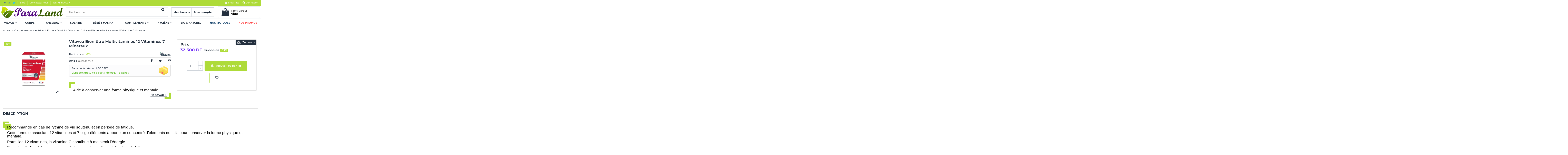

--- FILE ---
content_type: text/html; charset=utf-8
request_url: https://paraland.tn/844-vitarmonyl-vitavea-multivitamines-12-vitamines7-oligo-elements-24-comprimes.html
body_size: 38848
content:
<!doctype html>
<html lang="fr">

<head>
    
        
  <meta charset="utf-8">


  <meta http-equiv="x-ua-compatible" content="ie=edge">


<link rel="preconnect" href="https://fonts.googleapis.com">
<link rel="preconnect" href="https://fonts.gstatic.com" crossorigin>
<link rel="preconnect" href="https://www.googletagmanager.com">
<link rel="dns-prefetch" href="https://fonts.googleapis.com">
<link rel="dns-prefetch" href="https://www.googletagmanager.com">


  <script async src="https://www.googletagmanager.com/gtag/js?id=G-8WCJ7FRZ9R"></script>
<script>
  
  window.dataLayer = window.dataLayer || [];
  function gtag(){dataLayer.push(arguments);}
  gtag('js', new Date());
  gtag('config', 'G-8WCJ7FRZ9R');
  
</script>
  


  


      <meta name="viewport" content="initial-scale=1,user-scalable=no,maximum-scale=1,width=device-width">
  



  <title>Vitavea Bien-être Multivitamines Vitamines &amp; Minéraux</title>
  
    
  
  
    
  
  <meta name="description" content="Aide à conserver une forme physique et mentale
">
  <meta name="keywords" content="">
    
      <link rel="canonical" href="https://paraland.tn/844-vitarmonyl-vitavea-multivitamines-12-vitamines7-oligo-elements-24-comprimes.html">
    

  
      

  
     
<script type="application/ld+json">
  {
    "@context": "https://schema.org",
    "@id": "#store-organization",
    "@type": "Organization",
    "name" : "Paraland",
    "email":"contact@paraland.tn",
    "telephone": "71 180 037",
    "image": "https://paraland.tn/img/logo-1679527495.jpg",
    "address": {
    "@type": "PostalAddress",
    "addressRegion":"Tunis - Tunisie",
    "addressLocality": "Lac 3",
    "postalCode": "1053",
    "addressCountry": "TN",
    "streetAddress": "Magasin AC4 résidence Zarrad, rue Alfred Nobel - Zone d’activité Khaireddine"
    },
    "url" : "https://paraland.tn/",
  
      "logo": {
        "@type": "ImageObject",
        "url":"https://paraland.tn/img/logo-1679527495.jpg"
      },
        "sameAs": [
    "https://www.facebook.com/ParaLand.tn",
    "https://www.instagram.com/paraland.tn",
    "https://x.com/ParaLand_tn",
    "https://www.tiktok.com/@paraland.tn"
  ]
  }
</script>

 
<script type="application/ld+json">
  {
    "@context": "https://schema.org",
    "@type": "WebPage",
    "isPartOf": {
      "@type": "WebSite",
      "url":  "https://paraland.tn/",
      "name": "Paraland"
    },
    "name": "Vitavea Bien-être Multivitamines Vitamines &amp; Minéraux",
    "url":  "https://paraland.tn/844-vitarmonyl-vitavea-multivitamines-12-vitamines7-oligo-elements-24-comprimes.html"
  }
</script>



  <script type="application/ld+json">
    {
      "@context": "https://schema.org",
      "@type": "BreadcrumbList",
      "itemListElement": [
                  {
            "@type": "ListItem",
            "position": 1,
            "name": "Accueil",
            "item": "https://paraland.tn/"
          },              {
            "@type": "ListItem",
            "position": 2,
            "name": "Compléments Alimentaires",
            "item": "https://paraland.tn/16-complements-alimentaires"
          },              {
            "@type": "ListItem",
            "position": 3,
            "name": "Forme et Vitalité",
            "item": "https://paraland.tn/154-forme-et-vitalite"
          },              {
            "@type": "ListItem",
            "position": 4,
            "name": "Vitamines",
            "item": "https://paraland.tn/205-vitamines"
          },              {
            "@type": "ListItem",
            "position": 5,
            "name": "Vitavea Bien-être Multivitamines 12 Vitamines 7 Minéraux",
            "item": "https://paraland.tn/844-vitarmonyl-vitavea-multivitamines-12-vitamines7-oligo-elements-24-comprimes.html"
          }          ]
    }
  </script>


  

  
    

  
    
  



    <meta property="og:type" content="product">
    <meta property="og:url" content="https://paraland.tn/844-vitarmonyl-vitavea-multivitamines-12-vitamines7-oligo-elements-24-comprimes.html">
    <meta property="og:title" content="Vitavea Bien-être Multivitamines Vitamines &amp; Minéraux">
    <meta property="og:site_name" content="Paraland">
    <meta property="og:description" content="Aide à conserver une forme physique et mentale
">
            <meta property="og:image" content="https://paraland.tn/2477-thickbox_default/vitarmonyl-vitavea-multivitamines-12-vitamines7-oligo-elements-24-comprimes.jpg">
        <meta property="og:image:width" content="800">
        <meta property="og:image:height" content="800">
    


  <link rel="icon" type="image/vnd.microsoft.icon" href="https://paraland.tn/img/favicon.ico?1680190962">
  <link rel="shortcut icon" type="image/x-icon" href="https://paraland.tn/img/favicon.ico?1680190962">
    

<link rel="preload" as="font" href="/themes/paraland/assets/css/font-awesome/fonts/fontawesome-webfont.woff2?v=4.7.0" type="font/woff2" crossorigin="anonymous">

<link rel="preload" as="style" href="https://fonts.googleapis.com/css2?family=Montserrat:wght@400;700&display=swap">
<link rel="stylesheet" href="https://fonts.googleapis.com/css2?family=Montserrat:wght@400;700&display=swap">
<link rel="stylesheet" href="https://fonts.googleapis.com/css2?family=Montserrat:wght@200;300;500;600;800&display=swap" media="print" onload="this.media='all'">

<link rel="stylesheet" href="/themes/paraland/assets/css/font-awesome/css/font-awesome-preload.css" media="print" onload="this.media='all'">
<noscript><link rel="stylesheet" href="/themes/paraland/assets/css/font-awesome/css/font-awesome-preload.css"></noscript>


    <link rel="stylesheet" href="https://paraland.tn/themes/paraland/assets/cache/theme-b2e8b41722.css" type="text/css" media="all">




  

  <script>
        var AdvancedEmailGuardData = {"meta":{"isGDPREnabled":false,"isLegacyOPCEnabled":false,"isLegacyMAModuleEnabled":false,"validationError":null},"settings":{"recaptcha":{"type":"v2_cbx","key":"6LfBMj8jAAAAAIs7Z-AlynhkcGoeU0-G_ZyW346l","forms":{"contact_us":{"size":"normal","align":"offset","offset":3}},"language":"shop","theme":"light","position":"bottomright","hidden":false,"deferred":false}},"context":{"ps":{"v17":true,"v17pc":true,"v17ch":true,"v16":false,"v161":false,"v15":false},"languageCode":"fr","pageName":"product"},"trans":{"genericError":"Une erreur s'est produite, veuillez r\u00e9essayer."}};
        var ap5_cartPackProducts = [];
        var ap5_modalErrorClose = "Fermer";
        var ap5_modalErrorTitle = "Une erreur est survenue";
        var elementorFrontendConfig = {"isEditMode":"","stretchedSectionContainer":"","instagramToken":false,"is_rtl":false,"ajax_csfr_token_url":"https:\/\/paraland.tn\/module\/iqitelementor\/Actions?process=handleCsfrToken&ajax=1"};
        var iqitTheme = {"rm_sticky":"0","rm_breakpoint":0,"op_preloader":"0","cart_style":"floating","cart_confirmation":"modal","h_layout":"1","f_fixed":"","f_layout":"1","h_absolute":"0","h_sticky":"0","hw_width":"inherit","hm_submenu_width":"default","h_search_type":"full","pl_lazyload":true,"pl_infinity":false,"pl_rollover":false,"pl_crsl_autoplay":false,"pl_slider_ld":6,"pl_slider_d":6,"pl_slider_t":3,"pl_slider_p":2,"pp_thumbs":"bottom","pp_zoom":"modal","pp_image_layout":"carousel","pp_tabs":"section","pl_grid_qty":false};
        var iqitcountdown_days = "J.";
        var iqitmegamenu = {"sticky":"false","containerSelector":"#wrapper > .container"};
        var iqitwishlist = {"nbProducts":0};
        var jolisearch = {"amb_joli_search_action":"https:\/\/paraland.tn\/recherche","amb_joli_search_link":"https:\/\/paraland.tn\/recherche","amb_joli_search_controller":"jolisearch","blocksearch_type":"top","show_cat_desc":0,"ga_acc":0,"id_lang":1,"url_rewriting":1,"use_autocomplete":2,"minwordlen":2,"l_products":"Nos produits","l_manufacturers":"Nos marques","l_suppliers":"Nos fournisseurs","l_categories":"Nos cat\u00e9gories","l_no_results_found":"Aucun produit ne correspond \u00e0 cette recherche","l_more_results":"Montrer tous les r\u00e9sultats \u00bb","ENT_QUOTES":3,"jolisearch_position":{"my":"center top","at":"center bottom","collision":"fit none"},"classes":"ps17 centered-list","display_manufacturer":"1","display_supplier":"","display_category":"","use_mobile_ux":"","mobile_media_breakpoint":"576","mobile_opening_selector":"","show_add_to_cart_button":"","add_to_cart_button_style":1,"show_features":"","feature_ids":[],"show_feature_values_only":false,"show_price":"1","theme":"finder"};
        var oosn_id_module = "157";
        var pixel_ids = "644701075276900";
        var pm_advancedpack = {"ajaxUrl":"https:\/\/paraland.tn\/module\/pm_advancedpack\/ajax","staticToken":"77d02fc14c7a0c55cf74dc69f55ddc2b"};
        var pp_custom_add_to_cart = "";
        var pp_enhanced_cache = 0;
        var pp_event_debug = "0";
        var prestashop = {"cart":{"products":[],"totals":{"total":{"type":"total","label":"Total","amount":0,"value":"0,000\u00a0DT"},"total_including_tax":{"type":"total","label":"Total TTC","amount":0,"value":"0,000\u00a0DT"},"total_excluding_tax":{"type":"total","label":"Total HT :","amount":0,"value":"0,000\u00a0DT"}},"subtotals":{"products":{"type":"products","label":"Sous-total","amount":0,"value":"0,000\u00a0DT"},"discounts":null,"shipping":{"type":"shipping","label":"Livraison","amount":0,"value":""},"tax":null},"products_count":0,"summary_string":"0 articles","vouchers":{"allowed":1,"added":[]},"discounts":[],"minimalPurchase":0,"minimalPurchaseRequired":""},"currency":{"id":1,"name":"Dinar tunisien","iso_code":"TND","iso_code_num":"788","sign":"DT"},"customer":{"lastname":null,"firstname":null,"email":null,"birthday":null,"newsletter":null,"newsletter_date_add":null,"optin":null,"website":null,"company":null,"siret":null,"ape":null,"is_logged":false,"gender":{"type":null,"name":null},"addresses":[]},"language":{"name":"Fran\u00e7ais (French)","iso_code":"fr","locale":"fr-FR","language_code":"fr","is_rtl":"0","date_format_lite":"d\/m\/Y","date_format_full":"d\/m\/Y H:i:s","id":1},"page":{"title":"","canonical":"https:\/\/paraland.tn\/844-vitarmonyl-vitavea-multivitamines-12-vitamines7-oligo-elements-24-comprimes.html","meta":{"title":"Vitavea Bien-\u00eatre Multivitamines Vitamines & Min\u00e9raux","description":"Aide \u00e0 conserver une forme physique et mentale\n","keywords":"","robots":"index"},"page_name":"product","body_classes":{"lang-fr":true,"lang-rtl":false,"country-TN":true,"currency-TND":true,"layout-full-width":true,"page-product":true,"tax-display-enabled":true,"product-id-844":true,"product-Vitavea Bien-\u00eatre Multivitamines 12 Vitamines 7 Min\u00e9raux":true,"product-id-category-205":true,"product-id-manufacturer-35":true,"product-id-supplier-0":true,"product-available-for-order":true},"admin_notifications":[]},"shop":{"name":"Paraland","logo":"https:\/\/paraland.tn\/img\/logo-1679527495.jpg","stores_icon":"https:\/\/paraland.tn\/img\/logo_stores.png","favicon":"https:\/\/paraland.tn\/img\/favicon.ico"},"urls":{"base_url":"https:\/\/paraland.tn\/","current_url":"https:\/\/paraland.tn\/844-vitarmonyl-vitavea-multivitamines-12-vitamines7-oligo-elements-24-comprimes.html","shop_domain_url":"https:\/\/paraland.tn","img_ps_url":"https:\/\/paraland.tn\/img\/","img_cat_url":"https:\/\/paraland.tn\/img\/c\/","img_lang_url":"https:\/\/paraland.tn\/img\/l\/","img_prod_url":"https:\/\/paraland.tn\/img\/p\/","img_manu_url":"https:\/\/paraland.tn\/img\/m\/","img_sup_url":"https:\/\/paraland.tn\/img\/su\/","img_ship_url":"https:\/\/paraland.tn\/img\/s\/","img_store_url":"https:\/\/paraland.tn\/img\/st\/","img_col_url":"https:\/\/paraland.tn\/img\/co\/","img_url":"https:\/\/paraland.tn\/themes\/paraland\/assets\/img\/","css_url":"https:\/\/paraland.tn\/themes\/paraland\/assets\/css\/","js_url":"https:\/\/paraland.tn\/themes\/paraland\/assets\/js\/","pic_url":"https:\/\/paraland.tn\/upload\/","pages":{"address":"https:\/\/paraland.tn\/adresse","addresses":"https:\/\/paraland.tn\/adresses","authentication":"https:\/\/paraland.tn\/connexion","cart":"https:\/\/paraland.tn\/panier","category":"https:\/\/paraland.tn\/index.php?controller=category","cms":"https:\/\/paraland.tn\/index.php?controller=cms","contact":"https:\/\/paraland.tn\/nous-contacter","discount":"https:\/\/paraland.tn\/reduction","guest_tracking":"https:\/\/paraland.tn\/suivi-commande-invite","history":"https:\/\/paraland.tn\/historique-commandes","identity":"https:\/\/paraland.tn\/identite","index":"https:\/\/paraland.tn\/","my_account":"https:\/\/paraland.tn\/mon-compte","order_confirmation":"https:\/\/paraland.tn\/confirmation-commande","order_detail":"https:\/\/paraland.tn\/index.php?controller=order-detail","order_follow":"https:\/\/paraland.tn\/suivi-commande","order":"https:\/\/paraland.tn\/commande","order_return":"https:\/\/paraland.tn\/index.php?controller=order-return","order_slip":"https:\/\/paraland.tn\/avoirs","pagenotfound":"https:\/\/paraland.tn\/page-introuvable","password":"https:\/\/paraland.tn\/recuperation-mot-de-passe","pdf_invoice":"https:\/\/paraland.tn\/index.php?controller=pdf-invoice","pdf_order_return":"https:\/\/paraland.tn\/index.php?controller=pdf-order-return","pdf_order_slip":"https:\/\/paraland.tn\/index.php?controller=pdf-order-slip","prices_drop":"https:\/\/paraland.tn\/promotions","product":"https:\/\/paraland.tn\/index.php?controller=product","search":"https:\/\/paraland.tn\/rechercher","sitemap":"https:\/\/paraland.tn\/plan-site","stores":"https:\/\/paraland.tn\/magasins","supplier":"https:\/\/paraland.tn\/fournisseur","register":"https:\/\/paraland.tn\/connexion?create_account=1","order_login":"https:\/\/paraland.tn\/commande?login=1"},"alternative_langs":[],"theme_assets":"\/themes\/paraland\/assets\/","actions":{"logout":"https:\/\/paraland.tn\/?mylogout="},"no_picture_image":{"bySize":{"small_default":{"url":"https:\/\/paraland.tn\/img\/p\/fr-default-small_default.jpg","width":98,"height":127},"cart_default":{"url":"https:\/\/paraland.tn\/img\/p\/fr-default-cart_default.jpg","width":125,"height":162},"catcust_default":{"url":"https:\/\/paraland.tn\/img\/p\/fr-default-catcust_default.jpg","width":210,"height":210},"large_default":{"url":"https:\/\/paraland.tn\/img\/p\/fr-default-large_default.jpg","width":458,"height":458},"medium_default":{"url":"https:\/\/paraland.tn\/img\/p\/fr-default-medium_default.jpg","width":452,"height":584},"home_default":{"url":"https:\/\/paraland.tn\/img\/p\/fr-default-home_default.jpg","width":540,"height":540},"thickbox_default":{"url":"https:\/\/paraland.tn\/img\/p\/fr-default-thickbox_default.jpg","width":800,"height":800}},"small":{"url":"https:\/\/paraland.tn\/img\/p\/fr-default-small_default.jpg","width":98,"height":127},"medium":{"url":"https:\/\/paraland.tn\/img\/p\/fr-default-large_default.jpg","width":458,"height":458},"large":{"url":"https:\/\/paraland.tn\/img\/p\/fr-default-thickbox_default.jpg","width":800,"height":800},"legend":""}},"configuration":{"display_taxes_label":true,"display_prices_tax_incl":true,"is_catalog":false,"show_prices":true,"opt_in":{"partner":true},"quantity_discount":{"type":"discount","label":"Remise sur prix unitaire"},"voucher_enabled":1,"return_enabled":0},"field_required":[],"breadcrumb":{"links":[{"title":"Accueil","url":"https:\/\/paraland.tn\/"},{"title":"Compl\u00e9ments Alimentaires","url":"https:\/\/paraland.tn\/16-complements-alimentaires"},{"title":"Forme et Vitalit\u00e9","url":"https:\/\/paraland.tn\/154-forme-et-vitalite"},{"title":"Vitamines","url":"https:\/\/paraland.tn\/205-vitamines"},{"title":"Vitavea Bien-\u00eatre Multivitamines 12 Vitamines 7 Min\u00e9raux","url":"https:\/\/paraland.tn\/844-vitarmonyl-vitavea-multivitamines-12-vitamines7-oligo-elements-24-comprimes.html"}],"count":5},"link":{"protocol_link":"https:\/\/","protocol_content":"https:\/\/"},"time":1769266146,"static_token":"77d02fc14c7a0c55cf74dc69f55ddc2b","token":"c4a45ba0794382f3b0189122de77d6be","debug":false};
        var psemailsubscription_subscription = "https:\/\/paraland.tn\/module\/ps_emailsubscription\/subscription";
        var single_event_tracking = 0;
        var stamountleftfreeshipping = {"cart":{"value":1,"selector":".cart-grid-right .cart-summary-totals","parent":"body#cart","append":2,"bar":1,"starts":"<div class=\"st_amount_left_cart\">Free shipping starts at <span class=\"st_amount_left_price\">{starts_at}<\/span><\/div>","message":"<div class=\"st_amount_left_cart\">Il vous manque <span class=\"st_amount_left_price\" style=\"font-weight:bold;\">{amount_left}<\/span> pour la livraison gratuite.<\/div>","reached":"<div class=\"st_amount_left_cart\">Livraison gratuite<\/div>"},"checkout":{"value":20,"selector":".cart-grid-right .cart-summary-totals .cart-total","parent":"body#checkout","append":2,"bar":1,"starts":"<div class=\"st_amount_left_checkout\">Free shipping starts at <span class=\"st_amount_left_price\">{starts_at}<\/span><\/div>","message":"<div class=\"st_amount_left_checkout\">Il vous manque <span class=\"st_amount_left_price\" style=\"font-weight:bold;\">{amount_left}<\/span> pour la livraison gratuite.<\/div>","reached":"<div class=\"st_amount_left_checkout\">Livraison gratuite<\/div>"},"dropdown":{"value":1,"selector":"","parent":"#blockcart-content","append":0,"bar":1,"starts":"<div class=\"st_amount_left_dropdown\">Free shipping starts at <span class=\"st_amount_left_price\">{starts_at}<\/span><\/div>","message":"<div class=\"st_amount_left_dropdown\">Il vous manque <span class=\"st_amount_left_price\" style=\"font-weight:bold;\">{amount_left}<\/span> pour la livraison gratuite.<\/div>","reached":"<div class=\"st_amount_left_dropdown\">Livraison gratuite<\/div>"}};
        var stamountleftfreeshipping_amount = {"hide":1};
        var stamountleftfreeshipping_starts_at_mes = 0;
      </script>



  

<script type="text/javascript">

    

        var oosn_front_controller_url = 'https://paraland.tn/abonnements-rupture-stock';

        var psv = 1.7;

        var oosn_secure_key = '86399168515f8ca169a677c95ddf2c02';

        var oosn_position = 'page';

        var quantity = 43;

        var id_product = 844;

        var id_combination = 0;

        var oosn_stock_managment = 1;

    

</script>

<style>.st_amount_left_cart{font-size:11px;}.st_amount_left_cart.st_amount_left_bar::before,.st_amount_left_cart.st_amount_left_bar::after{height:5px;}.st_amount_left_cart.st_amount_left_bar::after{background:#8e58f7;}.st_amount_left_cart{text-align:left;}.st_amount_left_popup.st_amount_left_bar::before,.st_amount_left_popup.st_amount_left_bar::after{height:3px;}.st_amount_left_popup{text-align:left;}.st_amount_left_easy.st_amount_left_bar::before,.st_amount_left_easy.st_amount_left_bar::after{height:3px;}.st_amount_left_easy{text-align:left;}.st_amount_left_custom.st_amount_left_bar::before,.st_amount_left_custom.st_amount_left_bar::after{height:3px;}.st_amount_left_custom{text-align:left;}.st_amount_left_checkout{font-size:11px;}.st_amount_left_checkout.st_amount_left_bar::before,.st_amount_left_checkout.st_amount_left_bar::after{height:5px;}.st_amount_left_checkout.st_amount_left_bar::after{background:#8e58f7;}.st_amount_left_checkout{text-align:left;}#blockcart-content .st_amount_left_dropdown{font-size:11px;}#blockcart-content .st_amount_left_dropdown.st_amount_left_bar::before,#blockcart-content .st_amount_left_dropdown.st_amount_left_bar::after{height:5px;}#blockcart-content .st_amount_left_dropdown.st_amount_left_bar::after{background:#8e58f7;}#blockcart-content .st_amount_left_dropdown{text-align:left;}.st_amount_left_cart{padding-left:0px;}.st_amount_left_cart{padding-top:10px;}.st_amount_left_cart{padding-right:0px;}.st_amount_left_cart{padding-bottom:5px;}.st_amount_left_cart{margin-left:0px;}.st_amount_left_cart{margin-top:0px;}.st_amount_left_cart{margin-right:0px;}.st_amount_left_cart{margin-bottom:0px;}.st_amount_left_popup{padding-left:0px;}.st_amount_left_popup{padding-top:0px;}.st_amount_left_popup{padding-right:0px;}.st_amount_left_popup{padding-bottom:0px;}.st_amount_left_popup{margin-left:0px;}.st_amount_left_popup{margin-top:0px;}.st_amount_left_popup{margin-right:0px;}.st_amount_left_popup{margin-bottom:0px;}.st_amount_left_checkout{padding-left:0px;}.st_amount_left_checkout{padding-top:10px;}.st_amount_left_checkout{padding-right:0px;}.st_amount_left_checkout{padding-bottom:5px;}.st_amount_left_checkout{margin-left:0px;}.st_amount_left_checkout{margin-top:0px;}.st_amount_left_checkout{margin-right:0px;}.st_amount_left_checkout{margin-bottom:0px;}.st_amount_left_dropdown{padding-left:0px;}.st_amount_left_dropdown{padding-top:10px;}.st_amount_left_dropdown{padding-right:0px;}.st_amount_left_dropdown{padding-bottom:5px;}.st_amount_left_dropdown{margin-left:0px;}.st_amount_left_dropdown{margin-top:0px;}.st_amount_left_dropdown{margin-right:0px;}.st_amount_left_dropdown{margin-bottom:0px;}.st_amount_left_custom{padding-left:0px;}.st_amount_left_custom{padding-top:0px;}.st_amount_left_custom{padding-right:0px;}.st_amount_left_custom{padding-bottom:0px;}.st_amount_left_custom{margin-left:0px;}.st_amount_left_custom{margin-top:0px;}.st_amount_left_custom{margin-right:0px;}.st_amount_left_custom{margin-bottom:0px;}.st_amount_left_easy{padding-left:0px;}.st_amount_left_easy{padding-top:0px;}.st_amount_left_easy{padding-right:0px;}.st_amount_left_easy{padding-bottom:0px;}.st_amount_left_easy{margin-left:0px;}.st_amount_left_easy{margin-top:0px;}.st_amount_left_easy{margin-right:0px;}.st_amount_left_easy{margin-bottom:0px;}</style>
    <!-- Pixel Plus: Add missing OG microdata -->
                        <meta property="og:locale" content="fr_FR"/>
                                <meta property="product:retailer_item_id" content="844"/>
                                <meta property="product:item_group_id" content="844"/>
                                <meta property="product:condition" content="new"/>
                                <meta property="product:availability" content="in stock"/>
                                <meta property="brand" content="Vitavea"/>
                                <meta property="product:sale_price:amount" content="32.3"/>
                                <meta property="product:sale_price:currency" content="TND"/>
                <!--  -->
    <!-- End Pixel Plus: Add missing OG microdata -->



    
            <meta property="product:pretax_price:amount" content="27.142857">
        <meta property="product:pretax_price:currency" content="TND">
        <meta property="product:price:amount" content="32.3">
        <meta property="product:price:currency" content="TND">
        
    

    </head>

<body id="product" class="lang-fr country-tn currency-tnd layout-full-width page-product tax-display-enabled product-id-844 product-vitavea-bien-etre-multivitamines-12-vitamines-7-mineraux product-id-category-205 product-id-manufacturer-35 product-id-supplier-0 product-available-for-order body-desktop-header-style-w-1">


    




    


<main id="main-page-content"  >
    
            

    <header id="header" class="desktop-header-style-w-1">
        
            
  <div class="header-banner">
    
  </div>




            <nav class="header-nav">
        <div class="container">
    
        <div class="row row-header-cust justify-content-between">
            <div class="col col-auto col-md left-nav">
                <div class="d-inline-block"> 

<ul class="social-links _topbar">
   <li class="facebook"><a title="Facebook Paraland" href="https://www.facebook.com/ParaLand.tn" target="_blank" rel="noreferrer noopener"><i class="fa fa-facebook fa-fw" aria-hidden="true"></i></a></li>
  <li class="instagram"><a title="Instagram Paraland" href="https://www.instagram.com/paraland.tn" target="_blank" rel="noreferrer noopener"><i class="fa fa-instagram fa-fw" aria-hidden="true"></i></a></li>
  <li class="twitter"><a href="https://x.com/ParaLand_tn" target="_blank" rel="noreferrer noopener"><i class="fa fa-twitter fa-fw" aria-hidden="true"></i></a></li>
  <!-- <li class="youtube"><a href="#" target="_blank" rel="noreferrer noopener"><i class="fa fa-youtube fa-fw" aria-hidden="true"></i></a></li> -->
</ul>

 </div>
                            <div class="block-iqitlinksmanager block-iqitlinksmanager-2 block-links-inline d-inline-block">
            <ul>
                                                            <li>
                            <a
                                    href="/blog"
                                                                                                    >
                                Blog
                            </a>
                        </li>
                                                                                <li>
                            <a
                                    href="https://paraland.tn/nous-contacter"
                                    title="Besoin d&#039;aide ou d&#039;informations ? Contactez-nous via notre formulaire ou par téléphone. Notre équipe est à votre écoute."                                                                >
                                Contactez-nous
                            </a>
                        </li>
                                                                                <li>
                            <a
                                    href="tel:71180037"
                                                                                                    >
                                Tél : 71 180 037
                            </a>
                        </li>
                                                </ul>
        </div>
    
            </div>
            <div class="col col-auto center-nav text-center">
                
             </div>
            <div class="col col-auto col-md right-nav text-right">
                <div class="d-inline-block wishlist-cust">
    <a href="/brand-miles">
        <i class="fa fa-trophy fa-fw" aria-hidden="true"></i> Mes Miles
    </a>
</div>
<div class="d-inline-block user_info_cust" id="user_info">
            <a
                href="https://paraland.tn/mon-compte"
                title="Identifiez-vous"
                rel="nofollow"
        ><i class="fa fa-user-circle" aria-hidden="true"></i>
            <span>Connexion</span>
        </a>
    </div>

             </div>
        </div>

                        </div>
            </nav>
        



<div id="desktop-header" class="">
    

    <div class="header-top">
    <div id="desktop-header-container" class="container">
        <div class="row align-items-center">
            
                <div class="col col-auto col-header-left">
                    <div id="desktop_logo">
                        
  <a href="https://paraland.tn/">
    <img class="logo img-fluid"
         src="https://paraland.tn/img/logo-1679527495.jpg"
                  alt="Paraland"
         width="300"
         height="55"
    >
  </a>

                    </div>
                    
                </div>

                <div class="col col-header-center">
                <div class="row">
                    <div id="search_widget" class="search-widgets" data-search-controller-url="//paraland.tn/rechercher">
  <form method="get" action="//paraland.tn/rechercher">
    <input type="hidden" name="controller" value="search">
    <input type="text" name="s" value="" placeholder="Rechercher" aria-label="Rechercher">
    <button type="submit" class="search-btn"></button>
  </form>
</div>

                </div>
                </div>

                <div class="col col-auto">
                <div class="outer-siteheaderacc">
                <div class="siteheaderacc">
                <a class="" href="/ma-liste-envie" title="Mes favoris">
                <h5 class="headeraccf">Mes favoris</h5></a>
                </div>
                <div class="siteheaderacc siteheaderacc-2">
                <a class="" href="/mon-compte" title="Mon compte">
                <h5 class="headeraccf">Mon compte</h5></a>
                </div>
                </div>
                </div>

            <div class="col col-auto col-header-right">

                                    
                                            <div id="ps-shoppingcart-wrapper">
    <div id="ps-shoppingcart"
         class="header-cart-default ps-shoppingcart dropdown">
         <div id="blockcart" class="blockcart cart-preview"
         data-refresh-url="//paraland.tn/module/ps_shoppingcart/ajax">
        <a id="cart-toogle" class="cart-toogle header-btn header-cart-btn" data-toggle="dropdown" data-display="static">
            <i class="fa fa-shopping-bag fa-fw icon" aria-hidden="true"><span class="cart-products-count-btn  d-none">0</span></i>
            <span class="info-wrapper">
            <span class="title">Mon panier</span>
            <span class="cart-toggle-details">
            <span class="text-faded cart-separator"> / </span>
                            Vide
                        </span>
            </span>
        </a>
        <div id="_desktop_blockcart-content" class="dropdown-menu-custom dropdown-menu">
    <div id="blockcart-content" class="blockcart-content" >
        <div class="cart-title">
            <span class="modal-title">Your cart</span>
            <button type="button" id="js-cart-close" class="close">
                <span>×</span>
            </button>
            <hr>
        </div>
                    <span class="no-items">Il n'y a plus d'articles dans votre panier</span>
            </div>
</div> </div>




    </div>
</div>

                                        
                
                

                
            </div>
        </div>
    </div>
</div>
<div class="container iqit-megamenu-container">	<div id="iqitmegamenu-wrapper" class="iqitmegamenu-wrapper iqitmegamenu-all">
		<div class="container container-iqitmegamenu">
		<div id="iqitmegamenu-horizontal" class="iqitmegamenu  clearfix" role="navigation">

								
				<nav id="cbp-hrmenu" class="cbp-hrmenu cbp-horizontal cbp-hrsub-narrow">
					<ul>
												<li id="cbp-hrmenu-tab-18" class="cbp-hrmenu-tab cbp-hrmenu-tab-18  cbp-has-submeu">
	<a role="button" class="cbp-empty-mlink nav-link">

								<span class="cbp-tab-title">
								Visage <i class="fa fa-angle-down cbp-submenu-aindicator"></i></span>
														</a>
														<div class="cbp-hrsub col-12">
								<div class="cbp-hrsub-inner">
									<div class="container iqitmegamenu-submenu-container">
									
																																	




<div class="row menu_row menu-element  first_rows menu-element-id-1">
                

                                                




    <div class="col-3 cbp-menu-column cbp-menu-element menu-element-id-2 ">
        <div class="cbp-menu-column-inner">
                        
                                                            <span class="cbp-column-title nav-link transition-300">Nettoyant et démaquillant </span>
                                    
                
                                            <ul class="cbp-links cbp-valinks">
                                                                                                <li><a href="https://paraland.tn/32-lait"
                                           >Lait</a>
                                    </li>
                                                                                                                                <li><a href="https://paraland.tn/33-lotion-nettoyage-visage"
                                           >Lotion Nettoyage Visage</a>
                                    </li>
                                                                                                                                <li><a href="https://paraland.tn/34-gel-lavant"
                                           >Gel Lavant</a>
                                    </li>
                                                                                                                                <li><a href="https://paraland.tn/35-eau-micellaire"
                                           >Eau Micellaire</a>
                                    </li>
                                                                                                                                <li><a href="https://paraland.tn/36-eau-thermale"
                                           >Eau Thermale</a>
                                    </li>
                                                                                                                                <li><a href="https://paraland.tn/38-masque-visage"
                                           >Masque Visage</a>
                                    </li>
                                                                                                                                <li><a href="https://paraland.tn/39-gommages-exfoliants"
                                           >Gommages Exfoliants</a>
                                    </li>
                                                                                                                                <li><a href="https://paraland.tn/40-pains-nettoyant"
                                           >Pains Nettoyant</a>
                                    </li>
                                                                                    </ul>
                    
                
            

            
            </div>    </div>
                                    




    <div class="col-3 cbp-menu-column cbp-menu-element menu-element-id-3 ">
        <div class="cbp-menu-column-inner">
                        
                                                            <span class="cbp-column-title nav-link transition-300">Hydratation et nutrition </span>
                                    
                
                                            <ul class="cbp-links cbp-valinks">
                                                                                                <li><a href="https://paraland.tn/48-masque-hydratant"
                                           >Masque Hydratant</a>
                                    </li>
                                                                                                                                <li><a href="https://paraland.tn/49-creme-peau-normale-a-mixte"
                                           >Crème Peau Normale à Mixte</a>
                                    </li>
                                                                                                                                <li><a href="https://paraland.tn/50-creme-peau-seche"
                                           >Crème Peau Sèche</a>
                                    </li>
                                                                                                                                <li><a href="https://paraland.tn/51-creme-peau-grasse"
                                           >Crème Peau Grasse</a>
                                    </li>
                                                                                                                                <li><a href="https://paraland.tn/52-creme-peau-sensible"
                                           >Crème Peau Sensible</a>
                                    </li>
                                                                                                                                <li><a href="https://paraland.tn/53-creme-de-nuit"
                                           >Crème de Nuit</a>
                                    </li>
                                                                                    </ul>
                    
                
            

            
            </div>    </div>
                                    




    <div class="col-3 cbp-menu-column cbp-menu-element menu-element-id-4 ">
        <div class="cbp-menu-column-inner">
                        
                                                            <span class="cbp-column-title nav-link transition-300">Yeux </span>
                                    
                
                                            <ul class="cbp-links cbp-valinks">
                                                                                                <li><a href="https://paraland.tn/74-maquillage"
                                           >Maquillage</a>
                                    </li>
                                                                                                                                <li><a href="https://paraland.tn/75-anti-cernes-et-anti-poches"
                                           >Anti-cernes et Anti-poches</a>
                                    </li>
                                                                                                                                <li><a href="https://paraland.tn/76-anti-rides"
                                           >Anti-rides</a>
                                    </li>
                                                                                                                                <li><a href="https://paraland.tn/77-demaquillant-yeux"
                                           >Démaquillant Yeux</a>
                                    </li>
                                                                                                                                <li><a href="https://paraland.tn/78-soin-des-cils"
                                           >Soin des Cils</a>
                                    </li>
                                                                                    </ul>
                    
                
            

            
            </div>    </div>
                                    




    <div class="col-3 cbp-menu-column cbp-menu-element menu-element-id-5 ">
        <div class="cbp-menu-column-inner">
                        
                                                            <span class="cbp-column-title nav-link transition-300">Top des Marques </span>
                                    
                                    <ul class="cbp-manufacturers row">
                                                                                                                                                                        <li class="col-3 transition-opacity-300">
                                    <a href="https://paraland.tn/50_eucerin"
                                       title="Eucerin">
                                        <img src="https://paraland.tn/img/m/50-small_default.jpg"
                                             loading="lazy"
                                             class="img-fluid logo_manufacturer "  width="98" height="127"                                             alt="Eucerin"/>
                                    </a>
                                </li>
                                                                                                                                                                                                                                    <li class="col-3 transition-opacity-300">
                                    <a href="https://paraland.tn/4_filorga"
                                       title="Filorga">
                                        <img src="https://paraland.tn/img/m/4-small_default.jpg"
                                             loading="lazy"
                                             class="img-fluid logo_manufacturer "  width="98" height="127"                                             alt="Filorga"/>
                                    </a>
                                </li>
                                                                                                                                                                                                                                    <li class="col-3 transition-opacity-300">
                                    <a href="https://paraland.tn/5_la-roche-posay"
                                       title="La Roche Posay">
                                        <img src="https://paraland.tn/img/m/5-small_default.jpg"
                                             loading="lazy"
                                             class="img-fluid logo_manufacturer "  width="98" height="127"                                             alt="La Roche Posay"/>
                                    </a>
                                </li>
                                                                                                                                                                                                                                    <li class="col-3 transition-opacity-300">
                                    <a href="https://paraland.tn/3_svr"
                                       title="SVR">
                                        <img src="https://paraland.tn/img/m/3-small_default.jpg"
                                             loading="lazy"
                                             class="img-fluid logo_manufacturer "  width="98" height="127"                                             alt="SVR"/>
                                    </a>
                                </li>
                                                                                                        </ul>
                
            

                                                




<div class="row menu_row menu-element  menu-element-id-6">
                

                                                




    <div class="col-12 cbp-menu-column cbp-menu-element menu-element-id-7 ">
        <div class="cbp-menu-column-inner">
                        
                
                                    <ul class="cbp-manufacturers row">
                                                                                                                                                                        <li class="col-3 transition-opacity-300">
                                    <a href="https://paraland.tn/36_avene"
                                       title="Avène">
                                        <img src="https://paraland.tn/img/m/36-small_default.jpg"
                                             loading="lazy"
                                             class="img-fluid logo_manufacturer "  width="98" height="127"                                             alt="Avène"/>
                                    </a>
                                </li>
                                                                                                                                                                                                                                    <li class="col-3 transition-opacity-300">
                                    <a href="https://paraland.tn/90_cerave"
                                       title="CeraVe">
                                        <img src="https://paraland.tn/img/m/90-small_default.jpg"
                                             loading="lazy"
                                             class="img-fluid logo_manufacturer "  width="98" height="127"                                             alt="CeraVe"/>
                                    </a>
                                </li>
                                                                                                                                                                                                                                    <li class="col-3 transition-opacity-300">
                                    <a href="https://paraland.tn/86_ducray"
                                       title="Ducray">
                                        <img src="https://paraland.tn/img/m/86-small_default.jpg"
                                             loading="lazy"
                                             class="img-fluid logo_manufacturer "  width="98" height="127"                                             alt="Ducray"/>
                                    </a>
                                </li>
                                                                                                                                                                                                                    </ul>
                
            

            
            </div>    </div>
                            
                </div>
                            
            </div>    </div>
                            
                </div>
																							




<div class="row menu_row menu-element  first_rows menu-element-id-8">
                

                                                




    <div class="col-3 cbp-menu-column cbp-menu-element menu-element-id-9 ">
        <div class="cbp-menu-column-inner">
                        
                                                            <span class="cbp-column-title nav-link transition-300">Soins anti-âge </span>
                                    
                
                                            <ul class="cbp-links cbp-valinks">
                                                                                                <li><a href="https://paraland.tn/42-serum-anti-age"
                                           >Sérum Anti-âge</a>
                                    </li>
                                                                                                                                <li><a href="https://paraland.tn/44-creme-peau-seche"
                                           >Crème Peau Sèche</a>
                                    </li>
                                                                                                                                <li><a href="https://paraland.tn/45-creme-peau-grasse"
                                           >Crème Peau Grasse</a>
                                    </li>
                                                                                                                                <li><a href="https://paraland.tn/46-soin-liftant"
                                           >Soin Liftant</a>
                                    </li>
                                                                                                                                <li><a href="https://paraland.tn/47-fermete-et-peau-mature"
                                           >Fermeté et Peau Mature</a>
                                    </li>
                                                                                    </ul>
                    
                
            

            
            </div>    </div>
                                    




    <div class="col-3 cbp-menu-column cbp-menu-element menu-element-id-10 ">
        <div class="cbp-menu-column-inner">
                        
                                                            <span class="cbp-column-title nav-link transition-300">Peaux mixtes, grasses, acné </span>
                                    
                
                                            <ul class="cbp-links cbp-valinks">
                                                                                                <li><a href="https://paraland.tn/55-nettoyant-et-purifiant"
                                           >Nettoyant et Purifiant</a>
                                    </li>
                                                                                                                                <li><a href="https://paraland.tn/56-lotion"
                                           >Lotion</a>
                                    </li>
                                                                                                                                <li><a href="https://paraland.tn/57-creme-et-soin-traitant"
                                           >Crème et Soin Traitant</a>
                                    </li>
                                                                                                                                <li><a href="https://paraland.tn/59-concentre"
                                           >Concentré</a>
                                    </li>
                                                                                                                                <li><a href="https://paraland.tn/60-maquillage-et-fluide"
                                           >Maquillage et Fluide</a>
                                    </li>
                                                                                                                                <li><a href="https://paraland.tn/61-pains-visage"
                                           >Pains Visage</a>
                                    </li>
                                                                                    </ul>
                    
                
            

            
            </div>    </div>
                                    




    <div class="col-3 cbp-menu-column cbp-menu-element menu-element-id-11 ">
        <div class="cbp-menu-column-inner">
                        
                                                            <span class="cbp-column-title nav-link transition-300">Anti-tache et dépigmentant </span>
                                    
                
                                            <ul class="cbp-links cbp-valinks">
                                                                                                <li><a href="https://paraland.tn/67-serums"
                                           >Sérums</a>
                                    </li>
                                                                                                                                <li><a href="https://paraland.tn/68-cremes"
                                           >Crèmes</a>
                                    </li>
                                                                                    </ul>
                    
                
            

                                                




<div class="row menu_row menu-element  menu-element-id-13">
                

                                                




    <div class="col-12 cbp-menu-column cbp-menu-element menu-element-id-14 ">
        <div class="cbp-menu-column-inner">
                        
                                                            <span class="cbp-column-title nav-link transition-300">Cicatrices </span>
                                    
                
                                            <ul class="cbp-links cbp-valinks">
                                                                                                <li><a href="https://paraland.tn/27-cicatrices"
                                           >Cicatrices</a>
                                    </li>
                                                                                    </ul>
                    
                
            

            
            </div>    </div>
                            
                </div>
                            
            </div>    </div>
                                    




    <div class="col-3 cbp-menu-column cbp-menu-element menu-element-id-12 ">
        <div class="cbp-menu-column-inner">
                        
                                                            <span class="cbp-column-title nav-link transition-300">Top ventes </span>
                                    
                
                                                                        <div class="cbp-products-list  row ">
            <div class="col-6">
            <div class="product-miniature-container clearfix">
                <div class="row align-items-center list-small-gutters">

                    <div class="thumbnail-container col-3">
                        <a class="thumbnail product-thumbnail" href="https://paraland.tn/66-svr-sun-secure-extreme-.html" title="SVR Sun Secure Extrême Gel Ultra-Mat SPF50+">
                            <img class="img-fluid"
                                 src="https://paraland.tn/5041-small_default/svr-sun-secure-extreme-.jpg"
                                 loading="lazy"
                                 alt="SVR Sun Secure Extrême Gel Ultra-Mat SPF50+"
                                     width="98" height="127"/>
                        </a>
                    </div>

                    <div class="product-description col">
                        <a class="cbp-product-name" href="https://paraland.tn/66-svr-sun-secure-extreme-.html" title="SVR Sun Secure Extrême Gel Ultra-Mat SPF50+">
                            SVR Sun Secure Extrême...
                        </a>
                                                <div class="product-price-and-shipping" >
                            <span class="product-price">54,400 DT</span>
                                                            
                                <span class="regular-price text-muted">68,000 DT</span>
                                                    </div>
                                            </div>

                </div>
            </div>
        </div>
            <div class="col-6">
            <div class="product-miniature-container clearfix">
                <div class="row align-items-center list-small-gutters">

                    <div class="thumbnail-container col-3">
                        <a class="thumbnail product-thumbnail" href="https://paraland.tn/1656-eric-favre-pure-collagen-programme-10-jours-.html" title="Eric Favre Programme 10 Jours Pure Collagen +">
                            <img class="img-fluid"
                                 src="https://paraland.tn/6991-small_default/eric-favre-pure-collagen-programme-10-jours-.jpg"
                                 loading="lazy"
                                 alt="Eric Favre Programme 10 Jours Pure Collagen +"
                                     width="98" height="127"/>
                        </a>
                    </div>

                    <div class="product-description col">
                        <a class="cbp-product-name" href="https://paraland.tn/1656-eric-favre-pure-collagen-programme-10-jours-.html" title="Eric Favre Programme 10 Jours Pure Collagen +">
                            Eric Favre Programme...
                        </a>
                                                <div class="product-price-and-shipping" >
                            <span class="product-price">63,840 DT</span>
                                                            
                                <span class="regular-price text-muted">79,800 DT</span>
                                                    </div>
                                            </div>

                </div>
            </div>
        </div>
            <div class="col-6">
            <div class="product-miniature-container clearfix">
                <div class="row align-items-center list-small-gutters">

                    <div class="thumbnail-container col-3">
                        <a class="thumbnail product-thumbnail" href="https://paraland.tn/1192-filorga-nctf-reverse-creme-50ml.html" title="FILORGA NCEF-REVERSE CREME, 50ML">
                            <img class="img-fluid"
                                 src="https://paraland.tn/2925-small_default/filorga-nctf-reverse-creme-50ml.jpg"
                                 loading="lazy"
                                 alt="FILORGA NCEF-REVERSE CREME, 50ML"
                                     width="98" height="127"/>
                        </a>
                    </div>

                    <div class="product-description col">
                        <a class="cbp-product-name" href="https://paraland.tn/1192-filorga-nctf-reverse-creme-50ml.html" title="FILORGA NCEF-REVERSE CREME, 50ML">
                            FILORGA NCEF-REVERSE...
                        </a>
                                                <div class="product-price-and-shipping" >
                            <span class="product-price">218,400 DT</span>
                                                            
                                <span class="regular-price text-muted">273,000 DT</span>
                                                    </div>
                                            </div>

                </div>
            </div>
        </div>
            <div class="col-6">
            <div class="product-miniature-container clearfix">
                <div class="row align-items-center list-small-gutters">

                    <div class="thumbnail-container col-3">
                        <a class="thumbnail product-thumbnail" href="https://paraland.tn/2198-dermedic-hydrain-3-hialuro-beurre-ultra-hydratant-225ml.html" title="DERMEDIC HYDRAIN 3 HIALURO BEURRE ULTRA HYDRATANT 225ML">
                            <img class="img-fluid"
                                 src="https://paraland.tn/3299-small_default/dermedic-hydrain-3-hialuro-beurre-ultra-hydratant-225ml.jpg"
                                 loading="lazy"
                                 alt="DERMEDIC HYDRAIN 3 HIALURO BEURRE ULTRA HYDRATANT 225ML"
                                     width="98" height="127"/>
                        </a>
                    </div>

                    <div class="product-description col">
                        <a class="cbp-product-name" href="https://paraland.tn/2198-dermedic-hydrain-3-hialuro-beurre-ultra-hydratant-225ml.html" title="DERMEDIC HYDRAIN 3 HIALURO BEURRE ULTRA HYDRATANT 225ML">
                            DERMEDIC HYDRAIN 3...
                        </a>
                                                <div class="product-price-and-shipping" >
                            <span class="product-price">56,000 DT</span>
                                                            
                                <span class="regular-price text-muted">70,000 DT</span>
                                                    </div>
                                            </div>

                </div>
            </div>
        </div>
    </div>


                                            
                
            

            
            </div>    </div>
                            
                </div>
																							




<div class="row menu_row menu-element  first_rows menu-element-id-15">
                

                                                




    <div class="col-3 cbp-menu-column cbp-menu-element menu-element-id-16 ">
        <div class="cbp-menu-column-inner">
                        
                                                            <span class="cbp-column-title nav-link transition-300">Peaux sensibles et rougeurs </span>
                                    
                
                                            <ul class="cbp-links cbp-valinks">
                                                                                                <li><a href="https://paraland.tn/62-nettoyant-purifiant"
                                           >Nettoyant &amp; Purifiant</a>
                                    </li>
                                                                                                                                <li><a href="https://paraland.tn/63-masque"
                                           >Masque</a>
                                    </li>
                                                                                                                                <li><a href="https://paraland.tn/65-creme"
                                           >Crème</a>
                                    </li>
                                                                                    </ul>
                    
                
            

            
            </div>    </div>
                                    




    <div class="col-3 cbp-menu-column cbp-menu-element menu-element-id-17 ">
        <div class="cbp-menu-column-inner">
                        
                                                            <span class="cbp-column-title nav-link transition-300">Eclat du teint </span>
                                    
                
                                            <ul class="cbp-links cbp-valinks">
                                                                                                <li><a href="https://paraland.tn/71-bb-creme"
                                           >BB Crème</a>
                                    </li>
                                                                                                                                <li><a href="https://paraland.tn/72-cc-creme"
                                           >CC Crème</a>
                                    </li>
                                                                                                                                <li><a href="https://paraland.tn/73-eclat-du-teint-et-anti-fatigue"
                                           >Eclat du Teint et Anti-fatigue</a>
                                    </li>
                                                                                    </ul>
                    
                
            

            
            </div>    </div>
                                    




    <div class="col-3 cbp-menu-column cbp-menu-element menu-element-id-18 ">
        <div class="cbp-menu-column-inner">
                        
                                                            <span class="cbp-column-title nav-link transition-300">Lèvres </span>
                                    
                
                                            <ul class="cbp-links cbp-valinks">
                                                                                                <li><a href="https://paraland.tn/79-hydratation-levres"
                                           >Hydratation Lèvres</a>
                                    </li>
                                                                                                                                <li><a href="https://paraland.tn/80-stick-solaire-levres"
                                           >Stick Solaire Lèvres</a>
                                    </li>
                                                                                    </ul>
                    
                
            

            
            </div>    </div>
                            
                </div>
																					
																			</div>
								</div>
							</div>
													</li>
												<li id="cbp-hrmenu-tab-19" class="cbp-hrmenu-tab cbp-hrmenu-tab-19  cbp-has-submeu">
	<a role="button" class="cbp-empty-mlink nav-link">

								<span class="cbp-tab-title">
								Corps <i class="fa fa-angle-down cbp-submenu-aindicator"></i></span>
														</a>
														<div class="cbp-hrsub col-12">
								<div class="cbp-hrsub-inner">
									<div class="container iqitmegamenu-submenu-container">
									
																																	




<div class="row menu_row menu-element  first_rows menu-element-id-1">
                

                                                




    <div class="col-3 cbp-menu-column cbp-menu-element menu-element-id-2 ">
        <div class="cbp-menu-column-inner">
                        
                                                            <span class="cbp-column-title nav-link transition-300">Hydratation corps </span>
                                    
                
                                            <ul class="cbp-links cbp-valinks">
                                                                                                <li><a href="https://paraland.tn/90-exfoliant-et-gommage"
                                           >Exfoliant et Gommage</a>
                                    </li>
                                                                                                                                <li><a href="https://paraland.tn/91-lait-hydratant"
                                           >Lait Hydratant</a>
                                    </li>
                                                                                                                                <li><a href="https://paraland.tn/92-creme-baume"
                                           >Crème &amp; Baume</a>
                                    </li>
                                                                                                                                <li><a href="https://paraland.tn/93-huile"
                                           >Huile</a>
                                    </li>
                                                                                                                                <li><a href="https://paraland.tn/94-soin-buste-et-decollete"
                                           >Soin Buste et Décolleté</a>
                                    </li>
                                                                                                                                <li><a href="https://paraland.tn/95-soin-des-jambes"
                                           >Soin des Jambes</a>
                                    </li>
                                                                                                                                <li><a href="https://paraland.tn/96-soin-corps-anti-age"
                                           >Soin Corps Anti-âge</a>
                                    </li>
                                                                                                                                <li><a href="https://paraland.tn/97-creme-peaux-intolerantes"
                                           >Crème Peaux Intolérantes</a>
                                    </li>
                                                                                                                                <li><a href="https://paraland.tn/98-vergetures-et-amincissant"
                                           >Vergetures et Amincissant</a>
                                    </li>
                                                                                    </ul>
                    
                
            

            
            </div>    </div>
                                    




    <div class="col-3 cbp-menu-column cbp-menu-element menu-element-id-3 ">
        <div class="cbp-menu-column-inner">
                        
                                                            <span class="cbp-column-title nav-link transition-300">Soin des pieds </span>
                                    
                
                                            <ul class="cbp-links cbp-valinks">
                                                                                                <li><a href="https://paraland.tn/101-creme-et-gommage-pied"
                                           >Crème et Gommage Pied</a>
                                    </li>
                                                                                                                                <li><a href="https://paraland.tn/102-pansement"
                                           >Pansement</a>
                                    </li>
                                                                                                                                <li><a href="https://paraland.tn/103-problemes-d-ongles"
                                           >Problèmes d&#039;Ongles</a>
                                    </li>
                                                                                                                                <li><a href="https://paraland.tn/104-semelles-chaussures"
                                           >Semelles &amp; Chaussures</a>
                                    </li>
                                                                                    </ul>
                    
                
            

            
            </div>    </div>
                                    




    <div class="col-6 cbp-menu-column cbp-menu-element menu-element-id-4 ">
        <div class="cbp-menu-column-inner">
                        
                                                            <span class="cbp-column-title nav-link transition-300">Top des Marques </span>
                                    
                                    <ul class="cbp-manufacturers row">
                                                                                                                                                                        <li class="col-2 transition-opacity-300">
                                    <a href="https://paraland.tn/56_alania"
                                       title="Alania">
                                        <img src="https://paraland.tn/img/m/56-small_default.jpg"
                                             loading="lazy"
                                             class="img-fluid logo_manufacturer "  width="98" height="127"                                             alt="Alania"/>
                                    </a>
                                </li>
                                                                                                                                                                                                                                    <li class="col-2 transition-opacity-300">
                                    <a href="https://paraland.tn/49_dermedic"
                                       title="Dermedic">
                                        <img src="https://paraland.tn/img/m/49-small_default.jpg"
                                             loading="lazy"
                                             class="img-fluid logo_manufacturer "  width="98" height="127"                                             alt="Dermedic"/>
                                    </a>
                                </li>
                                                                                                                                                                                                                                    <li class="col-2 transition-opacity-300">
                                    <a href="https://paraland.tn/93_iap-pharma"
                                       title="Iap Pharma">
                                        <img src="https://paraland.tn/img/m/93-small_default.jpg"
                                             loading="lazy"
                                             class="img-fluid logo_manufacturer "  width="98" height="127"                                             alt="Iap Pharma"/>
                                    </a>
                                </li>
                                                                                                                                                                                                                                    <li class="col-2 transition-opacity-300">
                                    <a href="https://paraland.tn/10_isdin"
                                       title="ISDIN">
                                        <img src="https://paraland.tn/img/m/10-small_default.jpg"
                                             loading="lazy"
                                             class="img-fluid logo_manufacturer "  width="98" height="127"                                             alt="ISDIN"/>
                                    </a>
                                </li>
                                                                                                                                                                                                                                    <li class="col-2 transition-opacity-300">
                                    <a href="https://paraland.tn/96_jeanne-en-provence"
                                       title="Jeanne En Provence">
                                        <img src="https://paraland.tn/img/m/96-small_default.jpg"
                                             loading="lazy"
                                             class="img-fluid logo_manufacturer "  width="98" height="127"                                             alt="Jeanne En Provence"/>
                                    </a>
                                </li>
                                                                                                                                                                                                                                    <li class="col-2 transition-opacity-300">
                                    <a href="https://paraland.tn/63_nuxe"
                                       title="Nuxe">
                                        <img src="https://paraland.tn/img/m/63-small_default.jpg"
                                             loading="lazy"
                                             class="img-fluid logo_manufacturer "  width="98" height="127"                                             alt="Nuxe"/>
                                    </a>
                                </li>
                                                                                                        </ul>
                
            

            
            </div>    </div>
                            
                </div>
																							




<div class="row menu_row menu-element  first_rows menu-element-id-5">
                

                                                




    <div class="col-3 cbp-menu-column cbp-menu-element menu-element-id-6 ">
        <div class="cbp-menu-column-inner">
                        
                                                            <span class="cbp-column-title nav-link transition-300">Soin des mains </span>
                                    
                
                                            <ul class="cbp-links cbp-valinks">
                                                                                                <li><a href="https://paraland.tn/85-creme-mains"
                                           >Crème Mains</a>
                                    </li>
                                                                                                                                <li><a href="https://paraland.tn/86-soin-des-ongles"
                                           >Soin des Ongles</a>
                                    </li>
                                                                                                                                <li><a href="https://paraland.tn/87-vernis"
                                           >Vernis</a>
                                    </li>
                                                                                                                                <li><a href="https://paraland.tn/88-dissolvant"
                                           >Dissolvant</a>
                                    </li>
                                                                                                                                <li><a href="https://paraland.tn/89-accessoires-ongles"
                                           >Accessoires Ongles</a>
                                    </li>
                                                                                    </ul>
                    
                
            

            
            </div>    </div>
                                    




    <div class="col-3 cbp-menu-column cbp-menu-element menu-element-id-7 ">
        <div class="cbp-menu-column-inner">
                        
                                                            <span class="cbp-column-title nav-link transition-300">Parfum </span>
                                    
                
                                            <ul class="cbp-links cbp-valinks">
                                                                                                <li><a href="https://paraland.tn/274-parfum"
                                           >Parfum</a>
                                    </li>
                                                                                    </ul>
                    
                
            

            
            </div>    </div>
                                    




    <div class="col-6 cbp-menu-column cbp-menu-element menu-element-id-8 ">
        <div class="cbp-menu-column-inner">
                        
                                                            <span class="cbp-column-title nav-link transition-300">Fragrances les plus tendances </span>
                                    
                
                                                                        <div class="cbp-products-list  row ">
            <div class="col-3">
            <div class="product-miniature-container clearfix">
                <div class="row align-items-center list-small-gutters">

                    <div class="thumbnail-container col-3">
                        <a class="thumbnail product-thumbnail" href="https://paraland.tn/1805-iap-pharma-edp-nr63-parfum-homme-boise-30-ml.html" title="IAP PHARMA EDP NR.63 PARFUM HOMME BOISE 30 ML">
                            <img class="img-fluid"
                                 src="https://paraland.tn/1653-small_default/iap-pharma-edp-nr63-parfum-homme-boise-30-ml.jpg"
                                 loading="lazy"
                                 alt="IAP PHARMA EDP NR.63 PARFUM HOMME BOISE 30 ML"
                                     width="98" height="127"/>
                        </a>
                    </div>

                    <div class="product-description col">
                        <a class="cbp-product-name" href="https://paraland.tn/1805-iap-pharma-edp-nr63-parfum-homme-boise-30-ml.html" title="IAP PHARMA EDP NR.63 PARFUM HOMME BOISE 30 ML">
                            IAP PHARMA EDP NR.63...
                        </a>
                                                <div class="product-price-and-shipping" >
                            <span class="product-price">36,000 DT</span>
                                                    </div>
                                            </div>

                </div>
            </div>
        </div>
            <div class="col-3">
            <div class="product-miniature-container clearfix">
                <div class="row align-items-center list-small-gutters">

                    <div class="thumbnail-container col-3">
                        <a class="thumbnail product-thumbnail" href="https://paraland.tn/1807-iap-pharma-edp-nr70-parfum-homme-oriental-30-ml.html" title="IAP PHARMA EDP NR.70 PARFUM HOMME ORIENTAL 30 ML">
                            <img class="img-fluid"
                                 src="https://paraland.tn/1655-small_default/iap-pharma-edp-nr70-parfum-homme-oriental-30-ml.jpg"
                                 loading="lazy"
                                 alt="IAP PHARMA EDP NR.70 PARFUM HOMME ORIENTAL 30 ML"
                                     width="98" height="127"/>
                        </a>
                    </div>

                    <div class="product-description col">
                        <a class="cbp-product-name" href="https://paraland.tn/1807-iap-pharma-edp-nr70-parfum-homme-oriental-30-ml.html" title="IAP PHARMA EDP NR.70 PARFUM HOMME ORIENTAL 30 ML">
                            IAP PHARMA EDP NR.70...
                        </a>
                                                <div class="product-price-and-shipping" >
                            <span class="product-price">36,000 DT</span>
                                                    </div>
                                            </div>

                </div>
            </div>
        </div>
            <div class="col-3">
            <div class="product-miniature-container clearfix">
                <div class="row align-items-center list-small-gutters">

                    <div class="thumbnail-container col-3">
                        <a class="thumbnail product-thumbnail" href="https://paraland.tn/2061-iap-pharma-parfum-neroli-dolce-150-ml.html" title="IAP PHARMA PARFUM NEROLI DOLCE - 150 ML">
                            <img class="img-fluid"
                                 src="https://paraland.tn/3039-small_default/iap-pharma-parfum-neroli-dolce-150-ml.jpg"
                                 loading="lazy"
                                 alt="IAP PHARMA PARFUM NEROLI DOLCE - 150 ML"
                                     width="98" height="127"/>
                        </a>
                    </div>

                    <div class="product-description col">
                        <a class="cbp-product-name" href="https://paraland.tn/2061-iap-pharma-parfum-neroli-dolce-150-ml.html" title="IAP PHARMA PARFUM NEROLI DOLCE - 150 ML">
                            IAP PHARMA PARFUM...
                        </a>
                                                <div class="product-price-and-shipping" >
                            <span class="product-price">70,400 DT</span>
                                                            
                                <span class="regular-price text-muted">88,000 DT</span>
                                                    </div>
                                            </div>

                </div>
            </div>
        </div>
            <div class="col-3">
            <div class="product-miniature-container clearfix">
                <div class="row align-items-center list-small-gutters">

                    <div class="thumbnail-container col-3">
                        <a class="thumbnail product-thumbnail" href="https://paraland.tn/2064-iap-pharma-coffret-homme-n71parfum-50mlgel-douche-150-mldeodorant.html" title="Iap Pharma Coffret Homme N°71">
                            <img class="img-fluid"
                                 src="https://paraland.tn/2633-small_default/iap-pharma-coffret-homme-n71parfum-50mlgel-douche-150-mldeodorant.jpg"
                                 loading="lazy"
                                 alt="Iap Pharma Coffret Homme N°71"
                                     width="98" height="127"/>
                        </a>
                    </div>

                    <div class="product-description col">
                        <a class="cbp-product-name" href="https://paraland.tn/2064-iap-pharma-coffret-homme-n71parfum-50mlgel-douche-150-mldeodorant.html" title="Iap Pharma Coffret Homme N°71">
                            Iap Pharma Coffret...
                        </a>
                                                <div class="product-price-and-shipping" >
                            <span class="product-price">96,000 DT</span>
                                                            
                                <span class="regular-price text-muted">120,000 DT</span>
                                                    </div>
                                            </div>

                </div>
            </div>
        </div>
    </div>


                                            
                
            

            
            </div>    </div>
                            
                </div>
																							




<div class="row menu_row menu-element  first_rows menu-element-id-9">
                

                                                




    <div class="col-3 cbp-menu-column cbp-menu-element menu-element-id-10 ">
        <div class="cbp-menu-column-inner">
                        
                                                            <span class="cbp-column-title nav-link transition-300">Epilation </span>
                                    
                
                                            <ul class="cbp-links cbp-valinks">
                                                                                                <li><a href="https://paraland.tn/99-creme-depilatoire"
                                           >Crème Dépilatoire</a>
                                    </li>
                                                                                                                                <li><a href="https://paraland.tn/100-pince-a-epiler-et-accessoires"
                                           >Pince à Épiler et Accessoires</a>
                                    </li>
                                                                                    </ul>
                    
                
            

            
            </div>    </div>
                                    




    <div class="col-3 cbp-menu-column cbp-menu-element menu-element-id-11 cbp-empty-column">
        <div class="cbp-menu-column-inner">
                        
                
                
            

            
            </div>    </div>
                                    




    <div class="col-6 cbp-menu-column cbp-menu-element menu-element-id-12 ">
        <div class="cbp-menu-column-inner">
                        
                
                
                                                                        <div class="cbp-products-list  row ">
            <div class="col-3">
            <div class="product-miniature-container clearfix">
                <div class="row align-items-center list-small-gutters">

                    <div class="thumbnail-container col-3">
                        <a class="thumbnail product-thumbnail" href="https://paraland.tn/1710-jeanne-en-provence-eau-de-parfum-pivoine-feerie-50-ml.html" title="JEANNE EN PROVENCE EAU DE PARFUM PIVOINE FÉERIE 50 ML">
                            <img class="img-fluid"
                                 src="https://paraland.tn/1501-small_default/jeanne-en-provence-eau-de-parfum-pivoine-feerie-50-ml.jpg"
                                 loading="lazy"
                                 alt="JEANNE EN PROVENCE EAU DE PARFUM PIVOINE FÉERIE 50 ML"
                                     width="98" height="127"/>
                        </a>
                    </div>

                    <div class="product-description col">
                        <a class="cbp-product-name" href="https://paraland.tn/1710-jeanne-en-provence-eau-de-parfum-pivoine-feerie-50-ml.html" title="JEANNE EN PROVENCE EAU DE PARFUM PIVOINE FÉERIE 50 ML">
                            JEANNE EN PROVENCE EAU...
                        </a>
                                                <div class="product-price-and-shipping" >
                            <span class="product-price">59,200 DT</span>
                                                    </div>
                                            </div>

                </div>
            </div>
        </div>
            <div class="col-3">
            <div class="product-miniature-container clearfix">
                <div class="row align-items-center list-small-gutters">

                    <div class="thumbnail-container col-3">
                        <a class="thumbnail product-thumbnail" href="https://paraland.tn/1714-jeanne-en-provence-eau-de-toilette-bois-dolivier-cade-100ml.html" title="Jeanne en Provence Eau de Toilette Bois d&#039;Olivier &amp; Cade">
                            <img class="img-fluid"
                                 src="https://paraland.tn/1505-small_default/jeanne-en-provence-eau-de-toilette-bois-dolivier-cade-100ml.jpg"
                                 loading="lazy"
                                 alt="Jeanne en Provence Eau de Toilette Bois d&#039;Olivier &amp; Cade"
                                     width="98" height="127"/>
                        </a>
                    </div>

                    <div class="product-description col">
                        <a class="cbp-product-name" href="https://paraland.tn/1714-jeanne-en-provence-eau-de-toilette-bois-dolivier-cade-100ml.html" title="Jeanne en Provence Eau de Toilette Bois d&#039;Olivier &amp; Cade">
                            Jeanne en Provence Eau...
                        </a>
                                                <div class="product-price-and-shipping" >
                            <span class="product-price">52,000 DT</span>
                                                    </div>
                                            </div>

                </div>
            </div>
        </div>
            <div class="col-3">
            <div class="product-miniature-container clearfix">
                <div class="row align-items-center list-small-gutters">

                    <div class="thumbnail-container col-3">
                        <a class="thumbnail product-thumbnail" href="https://paraland.tn/1715-jeanne-en-provence-eau-de-toilette-neroli-intense-100ml.html" title="JEANNE EN PROVENCE EAU DE TOILETTE NÉROLI INTENSE 100ML">
                            <img class="img-fluid"
                                 src="https://paraland.tn/1506-small_default/jeanne-en-provence-eau-de-toilette-neroli-intense-100ml.jpg"
                                 loading="lazy"
                                 alt="JEANNE EN PROVENCE EAU DE TOILETTE NÉROLI INTENSE 100ML"
                                     width="98" height="127"/>
                        </a>
                    </div>

                    <div class="product-description col">
                        <a class="cbp-product-name" href="https://paraland.tn/1715-jeanne-en-provence-eau-de-toilette-neroli-intense-100ml.html" title="JEANNE EN PROVENCE EAU DE TOILETTE NÉROLI INTENSE 100ML">
                            JEANNE EN PROVENCE EAU...
                        </a>
                                                <div class="product-price-and-shipping" >
                            <span class="product-price">48,800 DT</span>
                                                    </div>
                                            </div>

                </div>
            </div>
        </div>
            <div class="col-3">
            <div class="product-miniature-container clearfix">
                <div class="row align-items-center list-small-gutters">

                    <div class="thumbnail-container col-3">
                        <a class="thumbnail product-thumbnail" href="https://paraland.tn/1802-iap-pharma-edp-nr30-parfum-floral-30-ml.html" title="IAP PHARMA EDP NR.30 PARFUM FLORAL 30 ML">
                            <img class="img-fluid"
                                 src="https://paraland.tn/1650-small_default/iap-pharma-edp-nr30-parfum-floral-30-ml.jpg"
                                 loading="lazy"
                                 alt="IAP PHARMA EDP NR.30 PARFUM FLORAL 30 ML"
                                     width="98" height="127"/>
                        </a>
                    </div>

                    <div class="product-description col">
                        <a class="cbp-product-name" href="https://paraland.tn/1802-iap-pharma-edp-nr30-parfum-floral-30-ml.html" title="IAP PHARMA EDP NR.30 PARFUM FLORAL 30 ML">
                            IAP PHARMA EDP NR.30...
                        </a>
                                                <div class="product-price-and-shipping" >
                            <span class="product-price">36,000 DT</span>
                                                    </div>
                                            </div>

                </div>
            </div>
        </div>
    </div>


                                            
                
            

            
            </div>    </div>
                            
                </div>
																					
																			</div>
								</div>
							</div>
													</li>
												<li id="cbp-hrmenu-tab-20" class="cbp-hrmenu-tab cbp-hrmenu-tab-20  cbp-has-submeu">
	<a role="button" class="cbp-empty-mlink nav-link">

								<span class="cbp-tab-title">
								Cheveux <i class="fa fa-angle-down cbp-submenu-aindicator"></i></span>
														</a>
														<div class="cbp-hrsub col-12">
								<div class="cbp-hrsub-inner">
									<div class="container iqitmegamenu-submenu-container">
									
																																	




<div class="row menu_row menu-element  first_rows menu-element-id-1">
                

                                                




    <div class="col-3 cbp-menu-column cbp-menu-element menu-element-id-2 ">
        <div class="cbp-menu-column-inner">
                        
                                                            <span class="cbp-column-title nav-link transition-300">Shampoing </span>
                                    
                
                                            <ul class="cbp-links cbp-valinks">
                                                                                                <li><a href="https://paraland.tn/112-tout-type"
                                           >Tout Type</a>
                                    </li>
                                                                                                                                <li><a href="https://paraland.tn/113-cheveux-gras"
                                           >Cheveux Gras</a>
                                    </li>
                                                                                                                                <li><a href="https://paraland.tn/114-cheveux-secs"
                                           >Cheveux Secs</a>
                                    </li>
                                                                                                                                <li><a href="https://paraland.tn/115-cheveux-fins"
                                           >Cheveux Fins</a>
                                    </li>
                                                                                                                                <li><a href="https://paraland.tn/116-cheveux-frises-crepus"
                                           >Cheveux Frisés, Crépus</a>
                                    </li>
                                                                                                                                <li><a href="https://paraland.tn/117-cheveux-clairs"
                                           >Cheveux Clairs</a>
                                    </li>
                                                                                                                                <li><a href="https://paraland.tn/118-cheveux-colores"
                                           >Cheveux Colorés</a>
                                    </li>
                                                                                                                                <li><a href="https://paraland.tn/119-2-en-1"
                                           >2 en 1</a>
                                    </li>
                                                                                                                                <li><a href="https://paraland.tn/120-anti-chute"
                                           >Anti-chute</a>
                                    </li>
                                                                                                                                <li><a href="https://paraland.tn/121-anti-pelliculaires"
                                           >Anti-pelliculaires</a>
                                    </li>
                                                                                                                                <li><a href="https://paraland.tn/122-enfant"
                                           >Enfant</a>
                                    </li>
                                                                                                                                <li><a href="https://paraland.tn/123-anti-poux"
                                           >Anti-poux</a>
                                    </li>
                                                                                    </ul>
                    
                
            

            
            </div>    </div>
                                    




    <div class="col-3 cbp-menu-column cbp-menu-element menu-element-id-3 ">
        <div class="cbp-menu-column-inner">
                        
                                                            <span class="cbp-column-title nav-link transition-300">Après-shampoings </span>
                                    
                
                                            <ul class="cbp-links cbp-valinks">
                                                                                                <li><a href="https://paraland.tn/124-tout-type"
                                           >Tout Type</a>
                                    </li>
                                                                                                                                <li><a href="https://paraland.tn/125-cheveux-secs"
                                           >Cheveux Secs</a>
                                    </li>
                                                                                                                                <li><a href="https://paraland.tn/126-cheveux-fins"
                                           >Cheveux Fins</a>
                                    </li>
                                                                                                                                <li><a href="https://paraland.tn/127-cheveux-frises-crepus"
                                           >Cheveux Frisés, Crépus</a>
                                    </li>
                                                                                                                                <li><a href="https://paraland.tn/128-cheveux-colores"
                                           >Cheveux Colorés</a>
                                    </li>
                                                                                    </ul>
                    
                
            

                                                




<div class="row menu_row menu-element  menu-element-id-4">
                

                                                




    <div class="col-12 cbp-menu-column cbp-menu-element menu-element-id-5 ">
        <div class="cbp-menu-column-inner">
                        
                                                            <span class="cbp-column-title nav-link transition-300">Masque </span>
                                    
                
                                            <ul class="cbp-links cbp-valinks">
                                                                                                <li><a href="https://paraland.tn/129-cheveux-secs"
                                           >Cheveux Secs</a>
                                    </li>
                                                                                                                                <li><a href="https://paraland.tn/130-cheveux-colores"
                                           >Cheveux Colorés</a>
                                    </li>
                                                                                                                                <li><a href="https://paraland.tn/131-cheveux-frises-crepus"
                                           >Cheveux Frisés, Crépus</a>
                                    </li>
                                                                                    </ul>
                    
                
            

            
            </div>    </div>
                            
                </div>
                            
            </div>    </div>
                                    




    <div class="col-3 cbp-menu-column cbp-menu-element menu-element-id-6 ">
        <div class="cbp-menu-column-inner">
                        
                                                            <span class="cbp-column-title nav-link transition-300">Coloration </span>
                                    
                
                                            <a href="/108-coloration">                        <img src="/img/cms/coloration-cheveux.png" loading="lazy" class="img-fluid cbp-banner-image"
                             alt="coloration cheveux"                                  width="330" height="156"  />
                        </a>                    
                
            

            
            </div>    </div>
                                    




    <div class="col-3 cbp-menu-column cbp-menu-element menu-element-id-7 ">
        <div class="cbp-menu-column-inner">
                        
                                                            <span class="cbp-column-title nav-link transition-300">Huiles et sérums </span>
                                    
                
                                            <a href="/109-huiles-et-serums">                        <img src="/img/cms/huile-et-serum.png" loading="lazy" class="img-fluid cbp-banner-image"
                             alt="huile serum cheveux"                                  width="330" height="156"  />
                        </a>                    
                
            

            
            </div>    </div>
                            
                </div>
																							




<div class="row menu_row menu-element  first_rows menu-element-id-8">
                

                                                




    <div class="col-3 cbp-menu-column cbp-menu-element menu-element-id-9 ">
        <div class="cbp-menu-column-inner">
                        
                                                            <span class="cbp-column-title nav-link transition-300">Soins </span>
                                    
                
                                            <ul class="cbp-links cbp-valinks">
                                                                                                <li><a href="https://paraland.tn/108-coloration"
                                           >Coloration</a>
                                    </li>
                                                                                                                                <li><a href="https://paraland.tn/109-huiles-et-serums"
                                           >Huiles et Sérums</a>
                                    </li>
                                                                                                                                <li><a href="https://paraland.tn/110-soins-cheveux"
                                           >Soins Cheveux</a>
                                    </li>
                                                                                                                                <li><a href="https://paraland.tn/111-complements-alimentaires"
                                           >Compléments Alimentaires</a>
                                    </li>
                                                                                    </ul>
                    
                
            

            
            </div>    </div>
                                    




    <div class="col-3 cbp-menu-column cbp-menu-element menu-element-id-10 cbp-empty-column">
        <div class="cbp-menu-column-inner">
                        
                
                
            

            
            </div>    </div>
                                    




    <div class="col-3 cbp-menu-column cbp-menu-element menu-element-id-11 ">
        <div class="cbp-menu-column-inner">
                        
                                                            <span class="cbp-column-title nav-link transition-300">Soins cheveux </span>
                                    
                
                                            <a href="/110-soins-cheveux">                        <img src="/img/cms/soins-cheveux.png" loading="lazy" class="img-fluid cbp-banner-image"
                             alt="soins cheveux"                                  width="330" height="156"  />
                        </a>                    
                
            

            
            </div>    </div>
                                    




    <div class="col-3 cbp-menu-column cbp-menu-element menu-element-id-12 ">
        <div class="cbp-menu-column-inner">
                        
                                                            <span class="cbp-column-title nav-link transition-300">Compléments alimentaires </span>
                                    
                
                                            <a href="/111-complements-alimentaires">                        <img src="/img/cms/complements-alimentaires-cheveux.png" loading="lazy" class="img-fluid cbp-banner-image"
                             alt="complément alimentaire cheveux"                                  width="330" height="156"  />
                        </a>                    
                
            

            
            </div>    </div>
                            
                </div>
																					
																			</div>
								</div>
							</div>
													</li>
												<li id="cbp-hrmenu-tab-21" class="cbp-hrmenu-tab cbp-hrmenu-tab-21  cbp-has-submeu">
	<a role="button" class="cbp-empty-mlink nav-link">

								<span class="cbp-tab-title">
								Solaire <i class="fa fa-angle-down cbp-submenu-aindicator"></i></span>
														</a>
														<div class="cbp-hrsub col-12">
								<div class="cbp-hrsub-inner">
									<div class="container iqitmegamenu-submenu-container">
									
																																	




<div class="row menu_row menu-element  first_rows menu-element-id-1">
                

                                                




    <div class="col-3 cbp-menu-column cbp-menu-element menu-element-id-2 ">
        <div class="cbp-menu-column-inner">
                        
                                                            <span class="cbp-column-title nav-link transition-300">Protection visage </span>
                                    
                
                                            <ul class="cbp-links cbp-valinks">
                                                                                                <li><a href="https://paraland.tn/142-tout-type-de-peau"
                                           >Tout Type de Peau</a>
                                    </li>
                                                                                                                                <li><a href="https://paraland.tn/140-ecran-peau-seche"
                                           >Ecran Peau Sèche</a>
                                    </li>
                                                                                                                                <li><a href="https://paraland.tn/139-ecran-peau-mixte-a-grasse"
                                           >Ecran Peau Mixte à Grasse</a>
                                    </li>
                                                                                                                                <li><a href="https://paraland.tn/141-ecran-anti-rides"
                                           >Ecran Anti-rides</a>
                                    </li>
                                                                                                                                <li><a href="https://paraland.tn/138-ecran-anti-taches"
                                           >Ecran Anti-tâches</a>
                                    </li>
                                                                                    </ul>
                    
                
            

            
            </div>    </div>
                                    




    <div class="col-3 cbp-menu-column cbp-menu-element menu-element-id-3 ">
        <div class="cbp-menu-column-inner">
                        
                
                
                                            <a href="/5_la-roche-posay">                        <img src="/img/cms/la-roche-posay.png" loading="lazy" class="img-fluid cbp-banner-image"
                             alt="la roche posay"                                  width="330" height="156"  />
                        </a>                    
                
            

            
            </div>    </div>
                                    




    <div class="col-3 cbp-menu-column cbp-menu-element menu-element-id-4 ">
        <div class="cbp-menu-column-inner">
                        
                
                
                                            <a href="/43_daylong">                        <img src="/img/cms/daylong.png" loading="lazy" class="img-fluid cbp-banner-image"
                             alt="daylong"                                  width="330" height="156"  />
                        </a>                    
                
            

            
            </div>    </div>
                                    




    <div class="col-3 cbp-menu-column cbp-menu-element menu-element-id-5 ">
        <div class="cbp-menu-column-inner">
                        
                
                
                                            <a href="/3_svr">                        <img src="/img/cms/svr.png" loading="lazy" class="img-fluid cbp-banner-image"
                             alt="SVR"                                  width="330" height="156"  />
                        </a>                    
                
            

            
            </div>    </div>
                            
                </div>
																							




<div class="row menu_row menu-element  first_rows menu-element-id-6">
                

                                                




    <div class="col-3 cbp-menu-column cbp-menu-element menu-element-id-7 ">
        <div class="cbp-menu-column-inner">
                        
                                                            <span class="cbp-column-title nav-link transition-300">Protection corps </span>
                                    
                
                                            <ul class="cbp-links cbp-valinks">
                                                                                                <li><a href="https://paraland.tn/143-lait"
                                           >Lait</a>
                                    </li>
                                                                                                                                <li><a href="https://paraland.tn/144-huile"
                                           >Huile</a>
                                    </li>
                                                                                                                                <li><a href="https://paraland.tn/145-spray"
                                           >Spray</a>
                                    </li>
                                                                                    </ul>
                    
                
            

            
            </div>    </div>
                                    




    <div class="col-3 cbp-menu-column cbp-menu-element menu-element-id-8 ">
        <div class="cbp-menu-column-inner">
                        
                
                
                                                                        <div class="cbp-products-list  row ">
            <div class="col-6">
            <div class="product-miniature-container clearfix">
                <div class="row align-items-center list-small-gutters">

                    <div class="thumbnail-container col-3">
                        <a class="thumbnail product-thumbnail" href="https://paraland.tn/1335-la-roche-posay-anthelios-uvmune-400-gel-creme-oil-control.html" title="La Roche-Posay Anthelios UVMune 400 Oil Control Gel-Crème">
                            <img class="img-fluid"
                                 src="https://paraland.tn/6669-small_default/la-roche-posay-anthelios-uvmune-400-gel-creme-oil-control.jpg"
                                 loading="lazy"
                                 alt="La Roche-Posay Anthelios UVMune 400 Oil Control Gel-Crème"
                                     width="98" height="127"/>
                        </a>
                    </div>

                    <div class="product-description col">
                        <a class="cbp-product-name" href="https://paraland.tn/1335-la-roche-posay-anthelios-uvmune-400-gel-creme-oil-control.html" title="La Roche-Posay Anthelios UVMune 400 Oil Control Gel-Crème">
                            La Roche-Posay...
                        </a>
                                                <div class="product-price-and-shipping" >
                            <span class="product-price">78,400 DT</span>
                                                            
                                <span class="regular-price text-muted">98,000 DT</span>
                                                    </div>
                                            </div>

                </div>
            </div>
        </div>
            <div class="col-6">
            <div class="product-miniature-container clearfix">
                <div class="row align-items-center list-small-gutters">

                    <div class="thumbnail-container col-3">
                        <a class="thumbnail product-thumbnail" href="https://paraland.tn/2228-la-roche-posay-anthelios-uvmune-400-fluide-teinte-spf50.html" title="La Roche-Posay Anthelios UVMune 400 Fluide Teinté SPF50+">
                            <img class="img-fluid"
                                 src="https://paraland.tn/6238-small_default/la-roche-posay-anthelios-uvmune-400-fluide-teinte-spf50.jpg"
                                 loading="lazy"
                                 alt="La Roche-Posay Anthelios UVMune 400 Fluide Teinté SPF50+"
                                     width="98" height="127"/>
                        </a>
                    </div>

                    <div class="product-description col">
                        <a class="cbp-product-name" href="https://paraland.tn/2228-la-roche-posay-anthelios-uvmune-400-fluide-teinte-spf50.html" title="La Roche-Posay Anthelios UVMune 400 Fluide Teinté SPF50+">
                            La Roche-Posay...
                        </a>
                                                <div class="product-price-and-shipping" >
                            <span class="product-price">72,800 DT</span>
                                                    </div>
                                            </div>

                </div>
            </div>
        </div>
    </div>


                                            
                
            

            
            </div>    </div>
                                    




    <div class="col-3 cbp-menu-column cbp-menu-element menu-element-id-10 ">
        <div class="cbp-menu-column-inner">
                        
                
                
                                                                        <div class="cbp-products-list  row ">
            <div class="col-6">
            <div class="product-miniature-container clearfix">
                <div class="row align-items-center list-small-gutters">

                    <div class="thumbnail-container col-3">
                        <a class="thumbnail product-thumbnail" href="https://paraland.tn/881-daylong-after-sun-repair-100-ml-.html" title="Daylong After Sun Repair 100ml">
                            <img class="img-fluid"
                                 src="https://paraland.tn/6371-small_default/daylong-after-sun-repair-100-ml-.jpg"
                                 loading="lazy"
                                 alt="Daylong After Sun Repair 100ml"
                                     width="98" height="127"/>
                        </a>
                    </div>

                    <div class="product-description col">
                        <a class="cbp-product-name" href="https://paraland.tn/881-daylong-after-sun-repair-100-ml-.html" title="Daylong After Sun Repair 100ml">
                            Daylong After Sun...
                        </a>
                                                <div class="product-price-and-shipping" >
                            <span class="product-price">67,200 DT</span>
                                                            
                                <span class="regular-price text-muted">84,000 DT</span>
                                                    </div>
                                            </div>

                </div>
            </div>
        </div>
            <div class="col-6">
            <div class="product-miniature-container clearfix">
                <div class="row align-items-center list-small-gutters">

                    <div class="thumbnail-container col-3">
                        <a class="thumbnail product-thumbnail" href="https://paraland.tn/4126-daylong-sport-cremee-gel-spf-50.html" title="Daylong Sport Crèmee-Gel SPF 50+">
                            <img class="img-fluid"
                                 src="https://paraland.tn/8478-small_default/daylong-sport-cremee-gel-spf-50.jpg"
                                 loading="lazy"
                                 alt="Daylong Sport SPF 50+"
                                     width="98" height="127"/>
                        </a>
                    </div>

                    <div class="product-description col">
                        <a class="cbp-product-name" href="https://paraland.tn/4126-daylong-sport-cremee-gel-spf-50.html" title="Daylong Sport Crèmee-Gel SPF 50+">
                            Daylong Sport...
                        </a>
                                                <div class="product-price-and-shipping" >
                            <span class="product-price">59,400 DT</span>
                                                    </div>
                                            </div>

                </div>
            </div>
        </div>
    </div>


                                            
                
            

            
            </div>    </div>
                                    




    <div class="col-3 cbp-menu-column cbp-menu-element menu-element-id-11 ">
        <div class="cbp-menu-column-inner">
                        
                
                
                                                                        <div class="cbp-products-list  row ">
            <div class="col-6">
            <div class="product-miniature-container clearfix">
                <div class="row align-items-center list-small-gutters">

                    <div class="thumbnail-container col-3">
                        <a class="thumbnail product-thumbnail" href="https://paraland.tn/1809-svr-sun-secure-eau-solaire-spf50-200-ml-.html" title="SVR Sun Secure Eau Solaire SPF50+">
                            <img class="img-fluid"
                                 src="https://paraland.tn/6264-small_default/svr-sun-secure-eau-solaire-spf50-200-ml-.jpg"
                                 loading="lazy"
                                 alt="SVR Sun Secure Eau Solaire SPF50+"
                                     width="98" height="127"/>
                        </a>
                    </div>

                    <div class="product-description col">
                        <a class="cbp-product-name" href="https://paraland.tn/1809-svr-sun-secure-eau-solaire-spf50-200-ml-.html" title="SVR Sun Secure Eau Solaire SPF50+">
                            SVR Sun Secure Eau...
                        </a>
                                                <div class="product-price-and-shipping" >
                            <span class="product-price">73,000 DT</span>
                                                            
                                <span class="regular-price text-muted">91,250 DT</span>
                                                    </div>
                                            </div>

                </div>
            </div>
        </div>
            <div class="col-6">
            <div class="product-miniature-container clearfix">
                <div class="row align-items-center list-small-gutters">

                    <div class="thumbnail-container col-3">
                        <a class="thumbnail product-thumbnail" href="https://paraland.tn/2159-svr-sun-secure-spray-apres-soleil-200ml.html" title="SVR Sun Secure Spray Après-Soleil">
                            <img class="img-fluid"
                                 src="https://paraland.tn/6257-small_default/svr-sun-secure-spray-apres-soleil-200ml.jpg"
                                 loading="lazy"
                                 alt="SVR Sun Secure Spray Après-Soleil"
                                     width="98" height="127"/>
                        </a>
                    </div>

                    <div class="product-description col">
                        <a class="cbp-product-name" href="https://paraland.tn/2159-svr-sun-secure-spray-apres-soleil-200ml.html" title="SVR Sun Secure Spray Après-Soleil">
                            SVR Sun Secure Spray...
                        </a>
                                                <div class="product-price-and-shipping" >
                            <span class="product-price">56,800 DT</span>
                                                            
                                <span class="regular-price text-muted">71,000 DT</span>
                                                    </div>
                                            </div>

                </div>
            </div>
        </div>
    </div>


                                            
                
            

            
            </div>    </div>
                            
                </div>
																							




<div class="row menu_row menu-element  first_rows menu-element-id-12">
                

                                                




    <div class="col-3 cbp-menu-column cbp-menu-element menu-element-id-13 ">
        <div class="cbp-menu-column-inner">
                        
                                                            <span class="cbp-column-title nav-link transition-300">Soins </span>
                                    
                
                                            <ul class="cbp-links cbp-valinks">
                                                                                                <li><a href="https://paraland.tn/135-bebe-enfant"
                                           >Bébé &amp; Enfant</a>
                                    </li>
                                                                                                                                <li><a href="https://paraland.tn/136-apres-solaire"
                                           >Après-solaire</a>
                                    </li>
                                                                                                                                <li><a href="https://paraland.tn/137-autobronzant"
                                           >Autobronzant</a>
                                    </li>
                                                                                    </ul>
                    
                
            

            
            </div>    </div>
                                    




    <div class="col-3 cbp-menu-column cbp-menu-element menu-element-id-14 ">
        <div class="cbp-menu-column-inner">
                        
                
                
                                                                        <div class="cbp-products-list  row ">
            <div class="col-6">
            <div class="product-miniature-container clearfix">
                <div class="row align-items-center list-small-gutters">

                    <div class="thumbnail-container col-3">
                        <a class="thumbnail product-thumbnail" href="https://paraland.tn/1834-la-roche-posay-anthelios-creme-solaire-corps-en-spray-200ml.html" title="La Roche-Posay Anthelios Spray Solaire Invisible SPF50+">
                            <img class="img-fluid"
                                 src="https://paraland.tn/7597-small_default/la-roche-posay-anthelios-creme-solaire-corps-en-spray-200ml.jpg"
                                 loading="lazy"
                                 alt="La Roche-Posay Anthelios Spray Solaire Invisible SPF50+"
                                     width="98" height="127"/>
                        </a>
                    </div>

                    <div class="product-description col">
                        <a class="cbp-product-name" href="https://paraland.tn/1834-la-roche-posay-anthelios-creme-solaire-corps-en-spray-200ml.html" title="La Roche-Posay Anthelios Spray Solaire Invisible SPF50+">
                            La Roche-Posay...
                        </a>
                                                <div class="product-price-and-shipping" >
                            <span class="product-price">102,400 DT</span>
                                                    </div>
                                            </div>

                </div>
            </div>
        </div>
            <div class="col-6">
            <div class="product-miniature-container clearfix">
                <div class="row align-items-center list-small-gutters">

                    <div class="thumbnail-container col-3">
                        <a class="thumbnail product-thumbnail" href="https://paraland.tn/1835-la-roche-posay-anthelios-anti-brillance-brume-invisible-spf-50-75-ml.html" title="La Roche-Posay Anthelios Brume Solaire Anti-brillance SPF50">
                            <img class="img-fluid"
                                 src="https://paraland.tn/3085-small_default/la-roche-posay-anthelios-anti-brillance-brume-invisible-spf-50-75-ml.jpg"
                                 loading="lazy"
                                 alt="La Roche-Posay Anthelios Brume Solaire Anti-brillance SPF50"
                                     width="98" height="127"/>
                        </a>
                    </div>

                    <div class="product-description col">
                        <a class="cbp-product-name" href="https://paraland.tn/1835-la-roche-posay-anthelios-anti-brillance-brume-invisible-spf-50-75-ml.html" title="La Roche-Posay Anthelios Brume Solaire Anti-brillance SPF50">
                            La Roche-Posay...
                        </a>
                                                <div class="product-price-and-shipping" >
                            <span class="product-price">55,300 DT</span>
                                                            
                                <span class="regular-price text-muted">79,000 DT</span>
                                                    </div>
                                            </div>

                </div>
            </div>
        </div>
    </div>


                                            
                
            

            
            </div>    </div>
                                    




    <div class="col-3 cbp-menu-column cbp-menu-element menu-element-id-15 ">
        <div class="cbp-menu-column-inner">
                        
                
                
                                                                        <div class="cbp-products-list  row ">
            <div class="col-6">
            <div class="product-miniature-container clearfix">
                <div class="row align-items-center list-small-gutters">

                    <div class="thumbnail-container col-3">
                        <a class="thumbnail product-thumbnail" href="https://paraland.tn/876-daylong-actinica-lotion-80gr-.html" title="Actinica Lotion SPF50+ 80gr">
                            <img class="img-fluid"
                                 src="https://paraland.tn/6623-small_default/daylong-actinica-lotion-80gr-.jpg"
                                 loading="lazy"
                                 alt="Galderma Actinica Lotion SPF50+ 80gr"
                                     width="98" height="127"/>
                        </a>
                    </div>

                    <div class="product-description col">
                        <a class="cbp-product-name" href="https://paraland.tn/876-daylong-actinica-lotion-80gr-.html" title="Actinica Lotion SPF50+ 80gr">
                            Actinica Lotion SPF50+...
                        </a>
                                                <div class="product-price-and-shipping" >
                            <span class="product-price">80,325 DT</span>
                                                    </div>
                                            </div>

                </div>
            </div>
        </div>
            <div class="col-6">
            <div class="product-miniature-container clearfix">
                <div class="row align-items-center list-small-gutters">

                    <div class="thumbnail-container col-3">
                        <a class="thumbnail product-thumbnail" href="https://paraland.tn/4106-daylong-face-bb-fluide-teinte-spf-50.html" title="Daylong™ Face BB fluide teinté SPF 50+">
                            <img class="img-fluid"
                                 src="https://paraland.tn/8399-small_default/daylong-face-bb-fluide-teinte-spf-50.jpg"
                                 loading="lazy"
                                 alt="Daylong™ Face BB fluide teinté SPF 50+"
                                     width="98" height="127"/>
                        </a>
                    </div>

                    <div class="product-description col">
                        <a class="cbp-product-name" href="https://paraland.tn/4106-daylong-face-bb-fluide-teinte-spf-50.html" title="Daylong™ Face BB fluide teinté SPF 50+">
                            Daylong™ Face BB...
                        </a>
                                                <div class="product-price-and-shipping" >
                            <span class="product-price">66,600 DT</span>
                                                    </div>
                                            </div>

                </div>
            </div>
        </div>
    </div>


                                            
                
            

            
            </div>    </div>
                                    




    <div class="col-3 cbp-menu-column cbp-menu-element menu-element-id-16 ">
        <div class="cbp-menu-column-inner">
                        
                
                
                                                                        <div class="cbp-products-list  row ">
            <div class="col-6">
            <div class="product-miniature-container clearfix">
                <div class="row align-items-center list-small-gutters">

                    <div class="thumbnail-container col-3">
                        <a class="thumbnail product-thumbnail" href="https://paraland.tn/114-sun-secure-lait-spf50-format-familial-250-ml-.html" title="SVR Sun Secure Lait Solaire Hydratant SPF50+">
                            <img class="img-fluid"
                                 src="https://paraland.tn/6267-small_default/sun-secure-lait-spf50-format-familial-250-ml-.jpg"
                                 loading="lazy"
                                 alt="SVR Sun Secure Lait Solaire Hydratant SPF50+"
                                     width="98" height="127"/>
                        </a>
                    </div>

                    <div class="product-description col">
                        <a class="cbp-product-name" href="https://paraland.tn/114-sun-secure-lait-spf50-format-familial-250-ml-.html" title="SVR Sun Secure Lait Solaire Hydratant SPF50+">
                            SVR Sun Secure Lait...
                        </a>
                                                <div class="product-price-and-shipping" >
                            <span class="product-price">68,400 DT</span>
                                                            
                                <span class="regular-price text-muted">85,500 DT</span>
                                                    </div>
                                            </div>

                </div>
            </div>
        </div>
            <div class="col-6">
            <div class="product-miniature-container clearfix">
                <div class="row align-items-center list-small-gutters">

                    <div class="thumbnail-container col-3">
                        <a class="thumbnail product-thumbnail" href="https://paraland.tn/116-svr-sun-secure-ecran-spf50-mineral-teinte-peaux-normales-a-mixtes.html" title="SVR Sun Secure Écran Minéral Peaux Normales à Mixtes">
                            <img class="img-fluid"
                                 src="https://paraland.tn/6265-small_default/svr-sun-secure-ecran-spf50-mineral-teinte-peaux-normales-a-mixtes.jpg"
                                 loading="lazy"
                                 alt="SVR Sun Secure Écran Minéral Peaux Normales À Mixtes"
                                     width="98" height="127"/>
                        </a>
                    </div>

                    <div class="product-description col">
                        <a class="cbp-product-name" href="https://paraland.tn/116-svr-sun-secure-ecran-spf50-mineral-teinte-peaux-normales-a-mixtes.html" title="SVR Sun Secure Écran Minéral Peaux Normales à Mixtes">
                            SVR Sun Secure Écran...
                        </a>
                                                <div class="product-price-and-shipping" >
                            <span class="product-price">53,600 DT</span>
                                                            
                                <span class="regular-price text-muted">67,000 DT</span>
                                                    </div>
                                            </div>

                </div>
            </div>
        </div>
    </div>


                                            
                
            

            
            </div>    </div>
                            
                </div>
																							




<div class="row menu_row menu-element  first_rows menu-element-id-17">
                

                                                




    <div class="col-3 cbp-menu-column cbp-menu-element menu-element-id-18 cbp-empty-column">
        <div class="cbp-menu-column-inner">
                        
                
                
            

            
            </div>    </div>
                                    




    <div class="col-3 cbp-menu-column cbp-menu-element menu-element-id-19 ">
        <div class="cbp-menu-column-inner">
                        
                
                
                                                                        <div class="cbp-products-list  row ">
            <div class="col-6">
            <div class="product-miniature-container clearfix">
                <div class="row align-items-center list-small-gutters">

                    <div class="thumbnail-container col-3">
                        <a class="thumbnail product-thumbnail" href="https://paraland.tn/1410-la-roche-posay-anthelios-gel-creme-toucher-sec-anti-brillance-teinte-spf50-50ml.html" title="La Roche-Posay Anthelios UVMune 400 Teinté SPF50+">
                            <img class="img-fluid"
                                 src="https://paraland.tn/5545-small_default/la-roche-posay-anthelios-gel-creme-toucher-sec-anti-brillance-teinte-spf50-50ml.jpg"
                                 loading="lazy"
                                 alt="La Roche-Posay Anthelios UVMune 400 Teinté SPF50+"
                                     width="98" height="127"/>
                        </a>
                    </div>

                    <div class="product-description col">
                        <a class="cbp-product-name" href="https://paraland.tn/1410-la-roche-posay-anthelios-gel-creme-toucher-sec-anti-brillance-teinte-spf50-50ml.html" title="La Roche-Posay Anthelios UVMune 400 Teinté SPF50+">
                            La Roche-Posay...
                        </a>
                                                <div class="product-price-and-shipping" >
                            <span class="product-price">78,400 DT</span>
                                                            
                                <span class="regular-price text-muted">98,000 DT</span>
                                                    </div>
                                            </div>

                </div>
            </div>
        </div>
            <div class="col-6">
            <div class="product-miniature-container clearfix">
                <div class="row align-items-center list-small-gutters">

                    <div class="thumbnail-container col-3">
                        <a class="thumbnail product-thumbnail" href="https://paraland.tn/1763-la-roche-posay-anthelios-lait-hydratant-spf50-100-ml.html" title="LA ROCHE POSAY ANTHELIOS LAIT HYDRATANT SPF50+ 100 ML">
                            <img class="img-fluid"
                                 src="https://paraland.tn/3070-small_default/la-roche-posay-anthelios-lait-hydratant-spf50-100-ml.jpg"
                                 loading="lazy"
                                 alt="LA ROCHE POSAY ANTHELIOS LAIT HYDRATANT SPF50+ 100 ML"
                                     width="98" height="127"/>
                        </a>
                    </div>

                    <div class="product-description col">
                        <a class="cbp-product-name" href="https://paraland.tn/1763-la-roche-posay-anthelios-lait-hydratant-spf50-100-ml.html" title="LA ROCHE POSAY ANTHELIOS LAIT HYDRATANT SPF50+ 100 ML">
                            LA ROCHE POSAY...
                        </a>
                                                <div class="product-price-and-shipping" >
                            <span class="product-price">65,800 DT</span>
                                                            
                                <span class="regular-price text-muted">82,250 DT</span>
                                                    </div>
                                            </div>

                </div>
            </div>
        </div>
    </div>


                                            
                
            

            
            </div>    </div>
                                    




    <div class="col-3 cbp-menu-column cbp-menu-element menu-element-id-20 ">
        <div class="cbp-menu-column-inner">
                        
                
                
                                                                        <div class="cbp-products-list  row ">
            <div class="col-6">
            <div class="product-miniature-container clearfix">
                <div class="row align-items-center list-small-gutters">

                    <div class="thumbnail-container col-3">
                        <a class="thumbnail product-thumbnail" href="https://paraland.tn/877-daylong-kids-lait-solaire-liposomal-spf50-150ml-.html" title="DAYLONG KIDS Lait solaire SPF50+">
                            <img class="img-fluid"
                                 src="https://paraland.tn/4053-small_default/daylong-kids-lait-solaire-liposomal-spf50-150ml-.jpg"
                                 loading="lazy"
                                 alt="DAYLONG KIDS Lait solaire SPF50+, 150ML"
                                     width="98" height="127"/>
                        </a>
                    </div>

                    <div class="product-description col">
                        <a class="cbp-product-name" href="https://paraland.tn/877-daylong-kids-lait-solaire-liposomal-spf50-150ml-.html" title="DAYLONG KIDS Lait solaire SPF50+">
                            DAYLONG KIDS Lait...
                        </a>
                                                <div class="product-price-and-shipping" >
                            <span class="product-price">94,250 DT</span>
                                                            
                                <span class="regular-price text-muted">145,000 DT</span>
                                                    </div>
                                            </div>

                </div>
            </div>
        </div>
            <div class="col-6">
            <div class="product-miniature-container clearfix">
                <div class="row align-items-center list-small-gutters">

                    <div class="thumbnail-container col-3">
                        <a class="thumbnail product-thumbnail" href="https://paraland.tn/2817-daylong-extreme-lait-solaire-liposomal-spf50.html" title="Daylong Extreme Lait Solaire Liposomal SPF50+ 200ml">
                            <img class="img-fluid"
                                 src="https://paraland.tn/8482-small_default/daylong-extreme-lait-solaire-liposomal-spf50.jpg"
                                 loading="lazy"
                                 alt="Daylong Extreme Lait Solaire Liposomal SPF50+ 200ml"
                                     width="98" height="127"/>
                        </a>
                    </div>

                    <div class="product-description col">
                        <a class="cbp-product-name" href="https://paraland.tn/2817-daylong-extreme-lait-solaire-liposomal-spf50.html" title="Daylong Extreme Lait Solaire Liposomal SPF50+ 200ml">
                            Daylong Extreme Lait...
                        </a>
                                                <div class="product-price-and-shipping" >
                            <span class="product-price">116,000 DT</span>
                                                    </div>
                                            </div>

                </div>
            </div>
        </div>
    </div>


                                            
                
            

            
            </div>    </div>
                                    




    <div class="col-3 cbp-menu-column cbp-menu-element menu-element-id-21 ">
        <div class="cbp-menu-column-inner">
                        
                
                
                                                                        <div class="cbp-products-list  row ">
            <div class="col-6">
            <div class="product-miniature-container clearfix">
                <div class="row align-items-center list-small-gutters">

                    <div class="thumbnail-container col-3">
                        <a class="thumbnail product-thumbnail" href="https://paraland.tn/38-svr-ak-secure-protect-50ml.html" title="SVR AK Secure DM Protect Dispositif Médical 50ml">
                            <img class="img-fluid"
                                 src="https://paraland.tn/7503-small_default/svr-ak-secure-protect-50ml.jpg"
                                 loading="lazy"
                                 alt="SVR AK Secure DM Protect Dispositif Médical 50ml"
                                     width="98" height="127"/>
                        </a>
                    </div>

                    <div class="product-description col">
                        <a class="cbp-product-name" href="https://paraland.tn/38-svr-ak-secure-protect-50ml.html" title="SVR AK Secure DM Protect Dispositif Médical 50ml">
                            SVR AK Secure DM...
                        </a>
                                                <div class="product-price-and-shipping" >
                            <span class="product-price">75,900 DT</span>
                                                    </div>
                                            </div>

                </div>
            </div>
        </div>
            <div class="col-6">
            <div class="product-miniature-container clearfix">
                <div class="row align-items-center list-small-gutters">

                    <div class="thumbnail-container col-3">
                        <a class="thumbnail product-thumbnail" href="https://paraland.tn/66-svr-sun-secure-extreme-.html" title="SVR Sun Secure Extrême Gel Ultra-Mat SPF50+">
                            <img class="img-fluid"
                                 src="https://paraland.tn/5041-small_default/svr-sun-secure-extreme-.jpg"
                                 loading="lazy"
                                 alt="SVR Sun Secure Extrême Gel Ultra-Mat SPF50+"
                                     width="98" height="127"/>
                        </a>
                    </div>

                    <div class="product-description col">
                        <a class="cbp-product-name" href="https://paraland.tn/66-svr-sun-secure-extreme-.html" title="SVR Sun Secure Extrême Gel Ultra-Mat SPF50+">
                            SVR Sun Secure Extrême...
                        </a>
                                                <div class="product-price-and-shipping" >
                            <span class="product-price">54,400 DT</span>
                                                            
                                <span class="regular-price text-muted">68,000 DT</span>
                                                    </div>
                                            </div>

                </div>
            </div>
        </div>
    </div>


                                            
                
            

            
            </div>    </div>
                            
                </div>
																					
																			</div>
								</div>
							</div>
													</li>
												<li id="cbp-hrmenu-tab-22" class="cbp-hrmenu-tab cbp-hrmenu-tab-22  cbp-has-submeu">
	<a role="button" class="cbp-empty-mlink nav-link">

								<span class="cbp-tab-title">
								Bébé & Maman <i class="fa fa-angle-down cbp-submenu-aindicator"></i></span>
														</a>
														<div class="cbp-hrsub col-12">
								<div class="cbp-hrsub-inner">
									<div class="container iqitmegamenu-submenu-container">
									
																																	




<div class="row menu_row menu-element  first_rows menu-element-id-1">
                

                                                




    <div class="col-3 cbp-menu-column cbp-menu-element menu-element-id-2 ">
        <div class="cbp-menu-column-inner">
                        
                                                            <span class="cbp-column-title nav-link transition-300">Puériculture </span>
                                    
                
                                            <ul class="cbp-links cbp-valinks">
                                                                                                <li><a href="https://paraland.tn/174-biberon"
                                           >Biberon</a>
                                    </li>
                                                                                                                                <li><a href="https://paraland.tn/175-tetine"
                                           >Tétine</a>
                                    </li>
                                                                                                                                <li><a href="https://paraland.tn/176-sucette"
                                           >Sucette</a>
                                    </li>
                                                                                                                                <li><a href="https://paraland.tn/177-vaisselle-de-bebe"
                                           >Vaisselle de Bébé</a>
                                    </li>
                                                                                                                                <li><a href="https://paraland.tn/178-anneaux-de-dentition"
                                           >Anneaux de Dentition</a>
                                    </li>
                                                                                                                                <li><a href="https://paraland.tn/179-accessoires"
                                           >Accessoires</a>
                                    </li>
                                                                                    </ul>
                    
                
            

            
            </div>    </div>
                                    




    <div class="col-3 cbp-menu-column cbp-menu-element menu-element-id-3 ">
        <div class="cbp-menu-column-inner">
                        
                                                            <span class="cbp-column-title nav-link transition-300">Change bébé </span>
                                    
                
                                            <ul class="cbp-links cbp-valinks">
                                                                                                <li><a href="https://paraland.tn/188-creme-de-change"
                                           >Crème de Change</a>
                                    </li>
                                                                                                                                <li><a href="https://paraland.tn/189-couches"
                                           >Couches</a>
                                    </li>
                                                                                                                                <li><a href="https://paraland.tn/190-lingettes-nettoyantes"
                                           >Lingettes Nettoyantes</a>
                                    </li>
                                                                                                                                <li><a href="https://paraland.tn/191-soins-du-siege"
                                           >Soins du Siège</a>
                                    </li>
                                                                                    </ul>
                    
                
            

            
            </div>    </div>
                            
                </div>
																							




<div class="row menu_row menu-element  first_rows menu-element-id-4">
                

                                                




    <div class="col-3 cbp-menu-column cbp-menu-element menu-element-id-5 ">
        <div class="cbp-menu-column-inner">
                        
                                                            <span class="cbp-column-title nav-link transition-300">Toilette &amp; soin bébé </span>
                                    
                
                                            <ul class="cbp-links cbp-valinks">
                                                                                                <li><a href="https://paraland.tn/181-serum-physiologique"
                                           >Sérum Physiologique</a>
                                    </li>
                                                                                                                                <li><a href="https://paraland.tn/182-toilette-bain-de-bebe"
                                           >Toilette &amp; Bain de Bébé</a>
                                    </li>
                                                                                                                                <li><a href="https://paraland.tn/183-hydratation-visage-et-corps"
                                           >Hydratation Visage et Corps</a>
                                    </li>
                                                                                                                                <li><a href="https://paraland.tn/184-croutes-de-lait"
                                           >Croûtes de Lait</a>
                                    </li>
                                                                                                                                <li><a href="https://paraland.tn/185-massage-de-bebe"
                                           >Massage de Bébé</a>
                                    </li>
                                                                                                                                <li><a href="https://paraland.tn/186-colique"
                                           >Colique</a>
                                    </li>
                                                                                    </ul>
                    
                
            

            
            </div>    </div>
                                    




    <div class="col-3 cbp-menu-column cbp-menu-element menu-element-id-6 ">
        <div class="cbp-menu-column-inner">
                        
                                                            <span class="cbp-column-title nav-link transition-300">Grossesse et allaitement </span>
                                    
                
                                            <ul class="cbp-links cbp-valinks">
                                                                                                <li><a href="https://paraland.tn/192-test-de-grossesse"
                                           >Test de Grossesse</a>
                                    </li>
                                                                                                                                <li><a href="https://paraland.tn/193-allaitement"
                                           >Allaitement</a>
                                    </li>
                                                                                                                                <li><a href="https://paraland.tn/194-complements-alimentaires"
                                           >Compléments Alimentaires</a>
                                    </li>
                                                                                                                                <li><a href="https://paraland.tn/195-anti-vergetures"
                                           >Anti-vergetures</a>
                                    </li>
                                                                                    </ul>
                    
                
            

            
            </div>    </div>
                            
                </div>
																					
																			</div>
								</div>
							</div>
													</li>
												<li id="cbp-hrmenu-tab-23" class="cbp-hrmenu-tab cbp-hrmenu-tab-23  cbp-has-submeu">
	<a role="button" class="cbp-empty-mlink nav-link">

								<span class="cbp-tab-title">
								Compléments <i class="fa fa-angle-down cbp-submenu-aindicator"></i></span>
														</a>
														<div class="cbp-hrsub col-12">
								<div class="cbp-hrsub-inner">
									<div class="container iqitmegamenu-submenu-container">
									
																																	




<div class="row menu_row menu-element  first_rows menu-element-id-1">
                

                                                




    <div class="col-3 cbp-menu-column cbp-menu-element menu-element-id-2 ">
        <div class="cbp-menu-column-inner">
                        
                                                            <span class="cbp-column-title nav-link transition-300">Minceur </span>
                                    
                
                                            <ul class="cbp-links cbp-valinks">
                                                                                                <li><a href="https://paraland.tn/199-ventre-plat"
                                           >Ventre Plat</a>
                                    </li>
                                                                                                                                <li><a href="https://paraland.tn/200-draineur-et-detox"
                                           >Draineur et Detox</a>
                                    </li>
                                                                                                                                <li><a href="https://paraland.tn/201-coupe-faim-et-satiete"
                                           >Coupe Faim et Satiété</a>
                                    </li>
                                                                                                                                <li><a href="https://paraland.tn/202-brule-graisse"
                                           >Brûle Graisse</a>
                                    </li>
                                                                                                                                <li><a href="https://paraland.tn/203-anti-cellulites"
                                           >Anti-cellulites</a>
                                    </li>
                                                                                                                                <li><a href="https://paraland.tn/204-fermete"
                                           >Fermeté</a>
                                    </li>
                                                                                    </ul>
                    
                
            

            
            </div>    </div>
                                    




    <div class="col-3 cbp-menu-column cbp-menu-element menu-element-id-3 ">
        <div class="cbp-menu-column-inner">
                        
                                                            <span class="cbp-column-title nav-link transition-300">Santé </span>
                                    
                
                                            <ul class="cbp-links cbp-valinks">
                                                                                                <li><a href="https://paraland.tn/212-circulation-sanguine"
                                           >Circulation Sanguine</a>
                                    </li>
                                                                                                                                <li><a href="https://paraland.tn/213-digestion-et-transit"
                                           >Digestion et Transit</a>
                                    </li>
                                                                                                                                <li><a href="https://paraland.tn/214-confort-urinaire"
                                           >Confort Urinaire</a>
                                    </li>
                                                                                                                                <li><a href="https://paraland.tn/215-cholesterol-et-cardiovasculaire"
                                           >Cholestérol et Cardiovasculaire</a>
                                    </li>
                                                                                                                                <li><a href="https://paraland.tn/216-confort-respiratoire"
                                           >Confort Respiratoire</a>
                                    </li>
                                                                                                                                <li><a href="https://paraland.tn/217-memoire-et-concentration"
                                           >Mémoire et Concentration</a>
                                    </li>
                                                                                    </ul>
                    
                
            

            
            </div>    </div>
                            
                </div>
																							




<div class="row menu_row menu-element  first_rows menu-element-id-4">
                

                                                




    <div class="col-3 cbp-menu-column cbp-menu-element menu-element-id-5 ">
        <div class="cbp-menu-column-inner">
                        
                                                            <span class="cbp-column-title nav-link transition-300">Confort </span>
                                    
                
                                            <ul class="cbp-links cbp-valinks">
                                                                                                <li><a href="https://paraland.tn/207-stress-et-sommeil"
                                           >Stress et Sommeil</a>
                                    </li>
                                                                                                                                <li><a href="https://paraland.tn/209-anxiete"
                                           >Anxiété</a>
                                    </li>
                                                                                                                                <li><a href="https://paraland.tn/210-magnesium"
                                           >Magnésium</a>
                                    </li>
                                                                                                                                <li><a href="https://paraland.tn/211-articulations"
                                           >Articulations</a>
                                    </li>
                                                                                    </ul>
                    
                
            

            
            </div>    </div>
                                    




    <div class="col-3 cbp-menu-column cbp-menu-element menu-element-id-6 ">
        <div class="cbp-menu-column-inner">
                        
                                                            <span class="cbp-column-title nav-link transition-300">Anti-âge </span>
                                    
                
                                            <ul class="cbp-links cbp-valinks">
                                                                                                <li><a href="https://paraland.tn/218-peau"
                                           >Peau</a>
                                    </li>
                                                                                                                                <li><a href="https://paraland.tn/219-vision"
                                           >Vision</a>
                                    </li>
                                                                                                                                <li><a href="https://paraland.tn/220-antioxydant"
                                           >Antioxydant</a>
                                    </li>
                                                                                    </ul>
                    
                
            

            
            </div>    </div>
                            
                </div>
																							




<div class="row menu_row menu-element  first_rows menu-element-id-7">
                

                                                




    <div class="col-6 cbp-menu-column cbp-menu-element menu-element-id-8 ">
        <div class="cbp-menu-column-inner">
                        
                                                            <span class="cbp-column-title nav-link transition-300">Soins </span>
                                    
                
                                            <ul class="cbp-links cbp-valinks">
                                                                                                <li><a href="https://paraland.tn/205-vitamines"
                                           >Vitamines</a>
                                    </li>
                                                                                                                                <li><a href="https://paraland.tn/158-menopause-et-feminite"
                                           >Ménopause et Féminité</a>
                                    </li>
                                                                                                                                <li><a href="https://paraland.tn/159-stimulants-sexuels"
                                           >Stimulants Sexuels</a>
                                    </li>
                                                                                                                                <li><a href="https://paraland.tn/160-prise-de-poids"
                                           >Prise de Poids</a>
                                    </li>
                                                                                    </ul>
                    
                
            

            
            </div>    </div>
                            
                </div>
																					
																			</div>
								</div>
							</div>
													</li>
												<li id="cbp-hrmenu-tab-24" class="cbp-hrmenu-tab cbp-hrmenu-tab-24  cbp-has-submeu">
	<a role="button" class="cbp-empty-mlink nav-link">

								<span class="cbp-tab-title">
								Hygiène <i class="fa fa-angle-down cbp-submenu-aindicator"></i></span>
														</a>
														<div class="cbp-hrsub col-12">
								<div class="cbp-hrsub-inner">
									<div class="container iqitmegamenu-submenu-container">
									
																																	




<div class="row menu_row menu-element  first_rows menu-element-id-1">
                

                                                




    <div class="col-3 cbp-menu-column cbp-menu-element menu-element-id-2 ">
        <div class="cbp-menu-column-inner">
                        
                                                            <span class="cbp-column-title nav-link transition-300">Soins bucco-dentaire </span>
                                    
                
                                            <ul class="cbp-links cbp-valinks">
                                                                                                <li><a href="https://paraland.tn/241-brosse-a-dents"
                                           >Brosse à Dents</a>
                                    </li>
                                                                                                                                <li><a href="https://paraland.tn/242-brosse-a-dents-electrique"
                                           >Brosse à Dents Électrique</a>
                                    </li>
                                                                                                                                <li><a href="https://paraland.tn/243-dentifrice"
                                           >Dentifrice</a>
                                    </li>
                                                                                                                                <li><a href="https://paraland.tn/244-bain-de-bouche"
                                           >Bain de Bouche</a>
                                    </li>
                                                                                                                                <li><a href="https://paraland.tn/245-accessoires"
                                           >Accessoires</a>
                                    </li>
                                                                                                                                <li><a href="https://paraland.tn/247-haleine-fraiche"
                                           >Haleine Fraîche</a>
                                    </li>
                                                                                                                                <li><a href="https://paraland.tn/248-soin-blanchissant"
                                           >Soin Blanchissant</a>
                                    </li>
                                                                                    </ul>
                    
                
            

            
            </div>    </div>
                                    




    <div class="col-3 cbp-menu-column cbp-menu-element menu-element-id-3 ">
        <div class="cbp-menu-column-inner">
                        
                                                            <span class="cbp-column-title nav-link transition-300">Bain et douche </span>
                                    
                
                                            <ul class="cbp-links cbp-valinks">
                                                                                                <li><a href="https://paraland.tn/231-gel-douche-savon-liquide"
                                           >Gel Douche &amp; Savon Liquide</a>
                                    </li>
                                                                                                                                <li><a href="https://paraland.tn/232-savon"
                                           >Savon</a>
                                    </li>
                                                                                                                                <li><a href="https://paraland.tn/233-sel-de-bain"
                                           >Sel de Bain</a>
                                    </li>
                                                                                                                                <li><a href="https://paraland.tn/234-gel-douche-savon-surgras"
                                           >Gel Douche &amp; Savon Surgras</a>
                                    </li>
                                                                                                                                <li><a href="https://paraland.tn/235-bain-douche-enfants"
                                           >Bain &amp; Douche Enfants</a>
                                    </li>
                                                                                    </ul>
                    
                
            

            
            </div>    </div>
                            
                </div>
																							




<div class="row menu_row menu-element  first_rows menu-element-id-4">
                

                                                




    <div class="col-3 cbp-menu-column cbp-menu-element menu-element-id-5 ">
        <div class="cbp-menu-column-inner">
                        
                                                            <span class="cbp-column-title nav-link transition-300">Déodorant </span>
                                    
                
                                            <ul class="cbp-links cbp-valinks">
                                                                                                <li><a href="https://paraland.tn/239-deodorant-aisselles"
                                           >Déodorant Aisselles</a>
                                    </li>
                                                                                                                                <li><a href="https://paraland.tn/240-deodorant-pieds"
                                           >Déodorant Pieds</a>
                                    </li>
                                                                                    </ul>
                    
                
            

            
            </div>    </div>
                                    




    <div class="col-3 cbp-menu-column cbp-menu-element menu-element-id-6 ">
        <div class="cbp-menu-column-inner">
                        
                                                            <span class="cbp-column-title nav-link transition-300">Anti-acariens &amp; anti-insectes </span>
                                    
                
                                            <ul class="cbp-links cbp-valinks">
                                                                                                <li><a href="https://paraland.tn/249-anti-acarien"
                                           >Anti-acarien</a>
                                    </li>
                                                                                                                                <li><a href="https://paraland.tn/250-anti-insectes"
                                           >Anti-insectes</a>
                                    </li>
                                                                                    </ul>
                    
                
            

            
            </div>    </div>
                            
                </div>
																							




<div class="row menu_row menu-element  first_rows menu-element-id-7">
                

                                                




    <div class="col-3 cbp-menu-column cbp-menu-element menu-element-id-8 ">
        <div class="cbp-menu-column-inner">
                        
                                                            <span class="cbp-column-title nav-link transition-300">Intime </span>
                                    
                
                                            <ul class="cbp-links cbp-valinks">
                                                                                                <li><a href="https://paraland.tn/236-toilette-intime"
                                           >Toilette - Soins</a>
                                    </li>
                                                                                                                                <li><a href="https://paraland.tn/237-lingettes"
                                           >Lingettes</a>
                                    </li>
                                                                                                                                <li><a href="https://paraland.tn/238-serviettes-et-protection"
                                           >Serviettes et Protection</a>
                                    </li>
                                                                                    </ul>
                    
                
            

            
            </div>    </div>
                                    




    <div class="col-3 cbp-menu-column cbp-menu-element menu-element-id-9 ">
        <div class="cbp-menu-column-inner">
                        
                                                            <span class="cbp-column-title nav-link transition-300">Plaisir </span>
                                    
                
                                            <ul class="cbp-links cbp-valinks">
                                                                                                <li><a href="https://paraland.tn/251-lubrifiant"
                                           >Lubrifiant</a>
                                    </li>
                                                                                                                                <li><a href="https://paraland.tn/252-preservatif"
                                           >Préservatif</a>
                                    </li>
                                                                                    </ul>
                    
                
            

            
            </div>    </div>
                            
                </div>
																							




<div class="row menu_row menu-element  first_rows menu-element-id-10">
                

                                                




    <div class="col-6 cbp-menu-column cbp-menu-element menu-element-id-11 ">
        <div class="cbp-menu-column-inner">
                        
                                                            <span class="cbp-column-title nav-link transition-300">Soins Oreilles &amp; nez </span>
                                    
                
                                            <ul class="cbp-links cbp-valinks">
                                                                                                <li><a href="https://paraland.tn/170-oreilles-nez"
                                           >Oreilles &amp; Nez</a>
                                    </li>
                                                                                    </ul>
                    
                
            

            
            </div>    </div>
                            
                </div>
																					
																			</div>
								</div>
							</div>
													</li>
												<li id="cbp-hrmenu-tab-25" class="cbp-hrmenu-tab cbp-hrmenu-tab-25 ">
	<a href="https://paraland.tn/15-bio-et-naturel" class="nav-link" >

								<span class="cbp-tab-title">
								Bio & Naturel</span>
														</a>
													</li>
												<li id="cbp-hrmenu-tab-27" class="cbp-hrmenu-tab cbp-hrmenu-tab-27 ">
	<a href="https://paraland.tn/marques" class="nav-link" >

								<span class="cbp-tab-title">
								Nos Marques</span>
														</a>
													</li>
												<li id="cbp-hrmenu-tab-26" class="cbp-hrmenu-tab cbp-hrmenu-tab-26 ">
	<a href="/promotions" class="nav-link" >

								<span class="cbp-tab-title">
								Nos Promos</span>
														</a>
													</li>
											</ul>
				</nav>
		</div>
		</div>
		<div id="sticky-cart-wrapper"></div>
	</div>

<div id="_desktop_iqitmegamenu-mobile">
	<div id="iqitmegamenu-mobile">
		
		<ul>
		
<div class="mobile-menu-header-cust">

	<div class="">
  		<a class="logo-menu-header-cust" href="/">
    		<img class="logo img-fluid" src="/img/logo-paraland-mobile.png" alt="logo paraland" width="300" height="55">
  		</a>
	</div>

	<div id="cbp-spmenu-overlay">
		<div id="cbp-close-mobile" class="fa fa-close fa-fw icon"></div>
	</div>


</div>




	
	<li><span class="mm-expand"><i class="fa fa-angle-down expand-icon" aria-hidden="true"></i><i class="fa fa-angle-up close-icon" aria-hidden="true"></i></span><a  href="https://paraland.tn/10-visage" >Visage</a>
	<ul><li><span class="mm-expand"><i class="fa fa-angle-down expand-icon" aria-hidden="true"></i><i class="fa fa-angle-up close-icon" aria-hidden="true"></i></span><a  href="https://paraland.tn/22-nettoyant-et-demaquillant" >Nettoyant et Démaquillant</a>
	<ul><li><a  href="https://paraland.tn/32-lait" >Lait</a></li><li><a  href="https://paraland.tn/33-lotion-nettoyage-visage" >Lotion Nettoyage Visage</a></li><li><a  href="https://paraland.tn/34-gel-lavant" >Gel Lavant</a></li><li><a  href="https://paraland.tn/35-eau-micellaire" >Eau Micellaire</a></li><li><a  href="https://paraland.tn/36-eau-thermale" >Eau Thermale</a></li><li><a  href="https://paraland.tn/39-gommages-exfoliants" >Gommages Exfoliants</a></li><li><a  href="https://paraland.tn/40-pains-nettoyant" >Pains Nettoyant</a></li></ul></li><li><span class="mm-expand"><i class="fa fa-angle-down expand-icon" aria-hidden="true"></i><i class="fa fa-angle-up close-icon" aria-hidden="true"></i></span><a  href="https://paraland.tn/23-soins-anti-age" >Soins Anti-âge</a>
	<ul><li><a  href="https://paraland.tn/42-serum-anti-age" >Sérum Anti-âge</a></li><li><a  href="https://paraland.tn/44-creme-peau-seche" >Crème Peau Sèche</a></li><li><a  href="https://paraland.tn/45-creme-peau-grasse" >Crème Peau Grasse</a></li><li><a  href="https://paraland.tn/46-soin-liftant" >Soin Liftant</a></li><li><a  href="https://paraland.tn/47-fermete-et-peau-mature" >Fermeté et Peau Mature</a></li></ul></li><li><span class="mm-expand"><i class="fa fa-angle-down expand-icon" aria-hidden="true"></i><i class="fa fa-angle-up close-icon" aria-hidden="true"></i></span><a  href="https://paraland.tn/24-hydratation-et-nutrition" >Hydratation et Nutrition</a>
	<ul><li><a  href="https://paraland.tn/48-masque-hydratant" >Masque Hydratant</a></li><li><a  href="https://paraland.tn/49-creme-peau-normale-a-mixte" >Crème Peau Normale à Mixte</a></li><li><a  href="https://paraland.tn/50-creme-peau-seche" >Crème Peau Sèche</a></li><li><a  href="https://paraland.tn/51-creme-peau-grasse" >Crème Peau Grasse</a></li><li><a  href="https://paraland.tn/52-creme-peau-sensible" >Crème Peau Sensible</a></li><li><a  href="https://paraland.tn/53-creme-de-nuit" >Crème de Nuit</a></li></ul></li><li><span class="mm-expand"><i class="fa fa-angle-down expand-icon" aria-hidden="true"></i><i class="fa fa-angle-up close-icon" aria-hidden="true"></i></span><a  href="https://paraland.tn/25-peaux-mixtes-grasses-acne" >Peaux Mixtes, Grasses, Acné</a>
	<ul><li><a  href="https://paraland.tn/55-nettoyant-et-purifiant" >Nettoyant et Purifiant</a></li><li><a  href="https://paraland.tn/56-lotion" >Lotion</a></li><li><a  href="https://paraland.tn/57-creme-et-soin-traitant" >Crème et Soin Traitant</a></li><li><a  href="https://paraland.tn/59-concentre" >Concentré</a></li><li><a  href="https://paraland.tn/60-maquillage-et-fluide" >Maquillage et Fluide</a></li><li><a  href="https://paraland.tn/61-pains-visage" >Pains Visage</a></li></ul></li><li><span class="mm-expand"><i class="fa fa-angle-down expand-icon" aria-hidden="true"></i><i class="fa fa-angle-up close-icon" aria-hidden="true"></i></span><a  href="https://paraland.tn/26-peaux-sensibles-et-rougeurs" >Peaux Sensibles et Rougeurs</a>
	<ul><li><a  href="https://paraland.tn/62-nettoyant-purifiant" >Nettoyant &amp; Purifiant</a></li><li><a  href="https://paraland.tn/63-masque" >Masque</a></li><li><a  href="https://paraland.tn/65-creme" >Crème</a></li></ul></li><li><span class="mm-expand"><i class="fa fa-angle-down expand-icon" aria-hidden="true"></i><i class="fa fa-angle-up close-icon" aria-hidden="true"></i></span><a  href="https://paraland.tn/28-anti-tache-et-depigmentant" >Anti-tache et Dépigmentant</a>
	<ul><li><a  href="https://paraland.tn/67-serums" >Sérums</a></li><li><a  href="https://paraland.tn/68-cremes" >Crèmes</a></li></ul></li><li><span class="mm-expand"><i class="fa fa-angle-down expand-icon" aria-hidden="true"></i><i class="fa fa-angle-up close-icon" aria-hidden="true"></i></span><a  href="https://paraland.tn/29-eclat-du-teint" >Eclat du Teint</a>
	<ul><li><a  href="https://paraland.tn/71-bb-creme" >BB Crème</a></li><li><a  href="https://paraland.tn/72-cc-creme" >CC Crème</a></li><li><a  href="https://paraland.tn/73-eclat-du-teint-et-anti-fatigue" >Eclat du Teint et Anti-fatigue</a></li></ul></li><li><span class="mm-expand"><i class="fa fa-angle-down expand-icon" aria-hidden="true"></i><i class="fa fa-angle-up close-icon" aria-hidden="true"></i></span><a  href="https://paraland.tn/30-yeux" >Yeux</a>
	<ul><li><a  href="https://paraland.tn/74-maquillage" >Maquillage</a></li><li><a  href="https://paraland.tn/75-anti-cernes-et-anti-poches" >Anti-cernes et Anti-poches</a></li><li><a  href="https://paraland.tn/76-anti-rides" >Anti-rides</a></li><li><a  href="https://paraland.tn/77-demaquillant-yeux" >Démaquillant Yeux</a></li><li><a  href="https://paraland.tn/78-soin-des-cils" >Soin des Cils</a></li></ul></li><li><span class="mm-expand"><i class="fa fa-angle-down expand-icon" aria-hidden="true"></i><i class="fa fa-angle-up close-icon" aria-hidden="true"></i></span><a  href="https://paraland.tn/31-levres" >Lèvres</a>
	<ul><li><a  href="https://paraland.tn/79-hydratation-levres" >Hydratation Lèvres</a></li><li><a  href="https://paraland.tn/80-stick-solaire-levres" >Stick Solaire Lèvres</a></li></ul></li><li><a  href="https://paraland.tn/38-masque-visage" >Masque Visage</a></li><li><a  href="https://paraland.tn/27-cicatrices" >Cicatrices</a></li></ul></li><li><span class="mm-expand"><i class="fa fa-angle-down expand-icon" aria-hidden="true"></i><i class="fa fa-angle-up close-icon" aria-hidden="true"></i></span><a  href="https://paraland.tn/11-corps" >Corps</a>
	<ul><li><span class="mm-expand"><i class="fa fa-angle-down expand-icon" aria-hidden="true"></i><i class="fa fa-angle-up close-icon" aria-hidden="true"></i></span><a  href="https://paraland.tn/81-soin-des-mains" >Soin des Mains</a>
	<ul><li><a  href="https://paraland.tn/85-creme-mains" >Crème Mains</a></li><li><a  href="https://paraland.tn/86-soin-des-ongles" >Soin des Ongles</a></li><li><a  href="https://paraland.tn/87-vernis" >Vernis</a></li><li><a  href="https://paraland.tn/88-dissolvant" >Dissolvant</a></li><li><a  href="https://paraland.tn/89-accessoires-ongles" >Accessoires Ongles</a></li></ul></li><li><span class="mm-expand"><i class="fa fa-angle-down expand-icon" aria-hidden="true"></i><i class="fa fa-angle-up close-icon" aria-hidden="true"></i></span><a  href="https://paraland.tn/82-hydratation-corps" >Hydratation Corps</a>
	<ul><li><a  href="https://paraland.tn/90-exfoliant-et-gommage" >Exfoliant et Gommage</a></li><li><a  href="https://paraland.tn/91-lait-hydratant" >Lait Hydratant</a></li><li><a  href="https://paraland.tn/92-creme-baume" >Crème &amp; Baume</a></li><li><a  href="https://paraland.tn/93-huile" >Huile</a></li><li><a  href="https://paraland.tn/94-soin-buste-et-decollete" >Soin Buste et Décolleté</a></li><li><a  href="https://paraland.tn/95-soin-des-jambes" >Soin des Jambes</a></li><li><a  href="https://paraland.tn/96-soin-corps-anti-age" >Soin Corps Anti-âge</a></li><li><a  href="https://paraland.tn/97-creme-peaux-intolerantes" >Crème Peaux Intolérantes</a></li><li><a  href="https://paraland.tn/98-vergetures-et-amincissant" >Vergetures et Amincissant</a></li></ul></li><li><span class="mm-expand"><i class="fa fa-angle-down expand-icon" aria-hidden="true"></i><i class="fa fa-angle-up close-icon" aria-hidden="true"></i></span><a  href="https://paraland.tn/83-epilation" >Epilation</a>
	<ul><li><a  href="https://paraland.tn/99-creme-depilatoire" >Crème Dépilatoire</a></li><li><a  href="https://paraland.tn/100-pince-a-epiler-et-accessoires" >Pince à Épiler et Accessoires</a></li></ul></li><li><span class="mm-expand"><i class="fa fa-angle-down expand-icon" aria-hidden="true"></i><i class="fa fa-angle-up close-icon" aria-hidden="true"></i></span><a  href="https://paraland.tn/84-soin-des-pieds" >Soin des Pieds</a>
	<ul><li><a  href="https://paraland.tn/101-creme-et-gommage-pied" >Crème et Gommage Pied</a></li><li><a  href="https://paraland.tn/102-pansement" >Pansement</a></li><li><a  href="https://paraland.tn/103-problemes-d-ongles" >Problèmes d&#039;Ongles</a></li><li><a  href="https://paraland.tn/104-semelles-chaussures" >Semelles &amp; Chaussures</a></li></ul></li><li><a  href="https://paraland.tn/274-parfum" >Parfum</a></li></ul></li><li><span class="mm-expand"><i class="fa fa-angle-down expand-icon" aria-hidden="true"></i><i class="fa fa-angle-up close-icon" aria-hidden="true"></i></span><a  href="https://paraland.tn/12-cheveux" >Cheveux</a>
	<ul><li><span class="mm-expand"><i class="fa fa-angle-down expand-icon" aria-hidden="true"></i><i class="fa fa-angle-up close-icon" aria-hidden="true"></i></span><a  href="https://paraland.tn/105-shampoing" >Shampoing</a>
	<ul><li><a  href="https://paraland.tn/112-tout-type" >Tout Type</a></li><li><a  href="https://paraland.tn/113-cheveux-gras" >Cheveux Gras</a></li><li><a  href="https://paraland.tn/114-cheveux-secs" >Cheveux Secs</a></li><li><a  href="https://paraland.tn/115-cheveux-fins" >Cheveux Fins</a></li><li><a  href="https://paraland.tn/116-cheveux-frises-crepus" >Cheveux Frisés, Crépus</a></li><li><a  href="https://paraland.tn/117-cheveux-clairs" >Cheveux Clairs</a></li><li><a  href="https://paraland.tn/118-cheveux-colores" >Cheveux Colorés</a></li><li><a  href="https://paraland.tn/119-2-en-1" >2 en 1</a></li><li><a  href="https://paraland.tn/120-anti-chute" >Anti-chute</a></li><li><a  href="https://paraland.tn/121-anti-pelliculaires" >Anti-pelliculaires</a></li><li><a  href="https://paraland.tn/122-enfant" >Enfant</a></li><li><a  href="https://paraland.tn/123-anti-poux" >Anti-poux</a></li></ul></li><li><span class="mm-expand"><i class="fa fa-angle-down expand-icon" aria-hidden="true"></i><i class="fa fa-angle-up close-icon" aria-hidden="true"></i></span><a  href="https://paraland.tn/106-apres-shampoings" >Après-shampoings</a>
	<ul><li><a  href="https://paraland.tn/124-tout-type" >Tout Type</a></li><li><a  href="https://paraland.tn/125-cheveux-secs" >Cheveux Secs</a></li><li><a  href="https://paraland.tn/126-cheveux-fins" >Cheveux Fins</a></li><li><a  href="https://paraland.tn/127-cheveux-frises-crepus" >Cheveux Frisés, Crépus</a></li><li><a  href="https://paraland.tn/128-cheveux-colores" >Cheveux Colorés</a></li></ul></li><li><span class="mm-expand"><i class="fa fa-angle-down expand-icon" aria-hidden="true"></i><i class="fa fa-angle-up close-icon" aria-hidden="true"></i></span><a  href="https://paraland.tn/107-masque" >Masque</a>
	<ul><li><a  href="https://paraland.tn/129-cheveux-secs" >Cheveux Secs</a></li><li><a  href="https://paraland.tn/130-cheveux-colores" >Cheveux Colorés</a></li><li><a  href="https://paraland.tn/131-cheveux-frises-crepus" >Cheveux Frisés, Crépus</a></li></ul></li><li><a  href="https://paraland.tn/108-coloration" >Coloration</a></li><li><a  href="https://paraland.tn/109-huiles-et-serums" >Huiles et Sérums</a></li><li><a  href="https://paraland.tn/110-soins-cheveux" >Soins Cheveux</a></li><li><a  href="https://paraland.tn/111-complements-alimentaires" >Compléments Alimentaires</a></li></ul></li><li><span class="mm-expand"><i class="fa fa-angle-down expand-icon" aria-hidden="true"></i><i class="fa fa-angle-up close-icon" aria-hidden="true"></i></span><a  href="https://paraland.tn/13-solaire" >Solaire</a>
	<ul><li><span class="mm-expand"><i class="fa fa-angle-down expand-icon" aria-hidden="true"></i><i class="fa fa-angle-up close-icon" aria-hidden="true"></i></span><a  href="https://paraland.tn/132-protection-visage" >Protection Visage</a>
	<ul><li><a  href="https://paraland.tn/142-tout-type-de-peau" >Tout Type de Peau</a></li><li><a  href="https://paraland.tn/140-ecran-peau-seche" >Ecran Peau Sèche</a></li><li><a  href="https://paraland.tn/139-ecran-peau-mixte-a-grasse" >Ecran Peau Mixte à Grasse</a></li><li><a  href="https://paraland.tn/141-ecran-anti-rides" >Ecran Anti-rides</a></li><li><a  href="https://paraland.tn/138-ecran-anti-taches" >Ecran Anti-tâches</a></li><li><a  href="https://paraland.tn/280-svr-sun-secure-blur" >SVR Sun Secure Blur</a></li></ul></li><li><span class="mm-expand"><i class="fa fa-angle-down expand-icon" aria-hidden="true"></i><i class="fa fa-angle-up close-icon" aria-hidden="true"></i></span><a  href="https://paraland.tn/133-protection-corps" >Protection Corps</a>
	<ul><li><a  href="https://paraland.tn/143-lait" >Lait</a></li><li><a  href="https://paraland.tn/144-huile" >Huile</a></li><li><a  href="https://paraland.tn/145-spray" >Spray</a></li></ul></li><li><a  href="https://paraland.tn/134-correcteur-de-teint" >Correcteur de Teint</a></li><li><a  href="https://paraland.tn/135-bebe-enfant" >Bébé &amp; Enfant</a></li><li><a  href="https://paraland.tn/136-apres-solaire" >Après-solaire</a></li><li><a  href="https://paraland.tn/137-autobronzant" >Autobronzant</a></li><li><a  href="https://paraland.tn/281-svr-sun-secure" >SVR Sun Secure</a></li></ul></li><li><span class="mm-expand"><i class="fa fa-angle-down expand-icon" aria-hidden="true"></i><i class="fa fa-angle-up close-icon" aria-hidden="true"></i></span><a  href="https://paraland.tn/14-bebe-et-maman" >Bébé et Maman</a>
	<ul><li><span class="mm-expand"><i class="fa fa-angle-down expand-icon" aria-hidden="true"></i><i class="fa fa-angle-up close-icon" aria-hidden="true"></i></span><a  href="https://paraland.tn/146-puericulture" >Puériculture</a>
	<ul><li><a  href="https://paraland.tn/174-biberon" >Biberon</a></li><li><a  href="https://paraland.tn/175-tetine" >Tétine</a></li><li><a  href="https://paraland.tn/176-sucette" >Sucette</a></li><li><a  href="https://paraland.tn/177-vaisselle-de-bebe" >Vaisselle de Bébé</a></li><li><a  href="https://paraland.tn/178-anneaux-de-dentition" >Anneaux de Dentition</a></li><li><a  href="https://paraland.tn/179-accessoires" >Accessoires</a></li></ul></li><li><span class="mm-expand"><i class="fa fa-angle-down expand-icon" aria-hidden="true"></i><i class="fa fa-angle-up close-icon" aria-hidden="true"></i></span><a  href="https://paraland.tn/147-toilette-soin-bebe" >Toilette &amp; Soin Bébé</a>
	<ul><li><a  href="https://paraland.tn/181-serum-physiologique" >Sérum Physiologique</a></li><li><a  href="https://paraland.tn/182-toilette-bain-de-bebe" >Toilette &amp; Bain de Bébé</a></li><li><a  href="https://paraland.tn/183-hydratation-visage-et-corps" >Hydratation Visage et Corps</a></li><li><a  href="https://paraland.tn/184-croutes-de-lait" >Croûtes de Lait</a></li><li><a  href="https://paraland.tn/185-massage-de-bebe" >Massage de Bébé</a></li><li><a  href="https://paraland.tn/186-colique" >Colique</a></li></ul></li><li><span class="mm-expand"><i class="fa fa-angle-down expand-icon" aria-hidden="true"></i><i class="fa fa-angle-up close-icon" aria-hidden="true"></i></span><a  href="https://paraland.tn/148-change-bebe" >Change Bébé</a>
	<ul><li><a  href="https://paraland.tn/188-creme-de-change" >Crème de Change</a></li><li><a  href="https://paraland.tn/189-couches" >Couches</a></li><li><a  href="https://paraland.tn/190-lingettes-nettoyantes" >Lingettes Nettoyantes</a></li><li><a  href="https://paraland.tn/191-soins-du-siege" >Soins du Siège</a></li></ul></li><li><span class="mm-expand"><i class="fa fa-angle-down expand-icon" aria-hidden="true"></i><i class="fa fa-angle-up close-icon" aria-hidden="true"></i></span><a  href="https://paraland.tn/149-grossesse-et-allaitement" >Grossesse et Allaitement</a>
	<ul><li><a  href="https://paraland.tn/192-test-de-grossesse" >Test de Grossesse</a></li><li><a  href="https://paraland.tn/193-allaitement" >Allaitement</a></li><li><a  href="https://paraland.tn/194-complements-alimentaires" >Compléments Alimentaires</a></li><li><a  href="https://paraland.tn/195-anti-vergetures" >Anti-vergetures</a></li></ul></li><li><a  href="https://paraland.tn/151-idee-cadeau-bebe" >Idée Cadeau Bébé</a></li></ul></li><li><span class="mm-expand"><i class="fa fa-angle-down expand-icon" aria-hidden="true"></i><i class="fa fa-angle-up close-icon" aria-hidden="true"></i></span><a  href="https://paraland.tn/16-complements-alimentaires" >Compléments Alimentaires</a>
	<ul><li><span class="mm-expand"><i class="fa fa-angle-down expand-icon" aria-hidden="true"></i><i class="fa fa-angle-up close-icon" aria-hidden="true"></i></span><a  href="https://paraland.tn/153-minceur" >Minceur</a>
	<ul><li><a  href="https://paraland.tn/199-ventre-plat" >Ventre Plat</a></li><li><a  href="https://paraland.tn/200-draineur-et-detox" >Draineur et Detox</a></li><li><a  href="https://paraland.tn/201-coupe-faim-et-satiete" >Coupe Faim et Satiété</a></li><li><a  href="https://paraland.tn/202-brule-graisse" >Brûle Graisse</a></li><li><a  href="https://paraland.tn/203-anti-cellulites" >Anti-cellulites</a></li><li><a  href="https://paraland.tn/204-fermete" >Fermeté</a></li></ul></li><li><span class="mm-expand"><i class="fa fa-angle-down expand-icon" aria-hidden="true"></i><i class="fa fa-angle-up close-icon" aria-hidden="true"></i></span><a  href="https://paraland.tn/154-forme-et-vitalite" >Forme et Vitalité</a>
	<ul><li><a  href="https://paraland.tn/205-vitamines" >Vitamines</a></li></ul></li><li><span class="mm-expand"><i class="fa fa-angle-down expand-icon" aria-hidden="true"></i><i class="fa fa-angle-up close-icon" aria-hidden="true"></i></span><a  href="https://paraland.tn/155-confort" >Confort</a>
	<ul><li><a  href="https://paraland.tn/207-stress-et-sommeil" >Stress et Sommeil</a></li><li><a  href="https://paraland.tn/209-anxiete" >Anxiété</a></li><li><a  href="https://paraland.tn/210-magnesium" >Magnésium</a></li><li><a  href="https://paraland.tn/211-articulations" >Articulations</a></li></ul></li><li><span class="mm-expand"><i class="fa fa-angle-down expand-icon" aria-hidden="true"></i><i class="fa fa-angle-up close-icon" aria-hidden="true"></i></span><a  href="https://paraland.tn/156-sante" >Santé</a>
	<ul><li><a  href="https://paraland.tn/212-circulation-sanguine" >Circulation Sanguine</a></li><li><a  href="https://paraland.tn/213-digestion-et-transit" >Digestion et Transit</a></li><li><a  href="https://paraland.tn/214-confort-urinaire" >Confort Urinaire</a></li><li><a  href="https://paraland.tn/215-cholesterol-et-cardiovasculaire" >Cholestérol et Cardiovasculaire</a></li><li><a  href="https://paraland.tn/216-confort-respiratoire" >Confort Respiratoire</a></li><li><a  href="https://paraland.tn/217-memoire-et-concentration" >Mémoire et Concentration</a></li></ul></li><li><span class="mm-expand"><i class="fa fa-angle-down expand-icon" aria-hidden="true"></i><i class="fa fa-angle-up close-icon" aria-hidden="true"></i></span><a  href="https://paraland.tn/157-anti-age" >Anti-âge</a>
	<ul><li><a  href="https://paraland.tn/218-peau" >Peau</a></li><li><a  href="https://paraland.tn/219-vision" >Vision</a></li><li><a  href="https://paraland.tn/220-antioxydant" >Antioxydant</a></li></ul></li><li><a  href="https://paraland.tn/158-menopause-et-feminite" >Ménopause et Féminité</a></li><li><a  href="https://paraland.tn/159-stimulants-sexuels" >Stimulants Sexuels</a></li><li><a  href="https://paraland.tn/160-prise-de-poids" >Prise de Poids</a></li></ul></li><li><span class="mm-expand"><i class="fa fa-angle-down expand-icon" aria-hidden="true"></i><i class="fa fa-angle-up close-icon" aria-hidden="true"></i></span><a  href="https://paraland.tn/18-hygiene" >Hygiène</a>
	<ul><li><span class="mm-expand"><i class="fa fa-angle-down expand-icon" aria-hidden="true"></i><i class="fa fa-angle-up close-icon" aria-hidden="true"></i></span><a  href="https://paraland.tn/167-bain-et-douche" >Bain et Douche</a>
	<ul><li><a  href="https://paraland.tn/231-gel-douche-savon-liquide" >Gel Douche &amp; Savon Liquide</a></li><li><a  href="https://paraland.tn/232-savon" >Savon</a></li><li><a  href="https://paraland.tn/233-sel-de-bain" >Sel de Bain</a></li><li><a  href="https://paraland.tn/234-gel-douche-savon-surgras" >Gel Douche &amp; Savon Surgras</a></li><li><a  href="https://paraland.tn/235-bain-douche-enfants" >Bain &amp; Douche Enfants</a></li></ul></li><li><span class="mm-expand"><i class="fa fa-angle-down expand-icon" aria-hidden="true"></i><i class="fa fa-angle-up close-icon" aria-hidden="true"></i></span><a  href="https://paraland.tn/168-intime" >Intime</a>
	<ul><li><a  href="https://paraland.tn/236-toilette-intime" >Toilette - Soins</a></li><li><a  href="https://paraland.tn/237-lingettes" >Lingettes</a></li><li><a  href="https://paraland.tn/238-serviettes-et-protection" >Serviettes et Protection</a></li></ul></li><li><span class="mm-expand"><i class="fa fa-angle-down expand-icon" aria-hidden="true"></i><i class="fa fa-angle-up close-icon" aria-hidden="true"></i></span><a  href="https://paraland.tn/169-deodorant" >Déodorant</a>
	<ul><li><a  href="https://paraland.tn/239-deodorant-aisselles" >Déodorant Aisselles</a></li><li><a  href="https://paraland.tn/240-deodorant-pieds" >Déodorant Pieds</a></li></ul></li><li><span class="mm-expand"><i class="fa fa-angle-down expand-icon" aria-hidden="true"></i><i class="fa fa-angle-up close-icon" aria-hidden="true"></i></span><a  href="https://paraland.tn/171-soins-bucco-dentaire" >Soins Bucco-dentaire</a>
	<ul><li><a  href="https://paraland.tn/241-brosse-a-dents" >Brosse à Dents</a></li><li><a  href="https://paraland.tn/242-brosse-a-dents-electrique" >Brosse à Dents Électrique</a></li><li><a  href="https://paraland.tn/243-dentifrice" >Dentifrice</a></li><li><a  href="https://paraland.tn/244-bain-de-bouche" >Bain de Bouche</a></li><li><a  href="https://paraland.tn/245-accessoires" >Accessoires</a></li><li><a  href="https://paraland.tn/247-haleine-fraiche" >Haleine Fraîche</a></li><li><a  href="https://paraland.tn/248-soin-blanchissant" >Soin Blanchissant</a></li></ul></li><li><span class="mm-expand"><i class="fa fa-angle-down expand-icon" aria-hidden="true"></i><i class="fa fa-angle-up close-icon" aria-hidden="true"></i></span><a  href="https://paraland.tn/172-anti-acariens-anti-insectes" >Anti-acariens &amp; Anti-insectes</a>
	<ul><li><a  href="https://paraland.tn/249-anti-acarien" >Anti-acarien</a></li><li><a  href="https://paraland.tn/250-anti-insectes" >Anti-insectes</a></li></ul></li><li><span class="mm-expand"><i class="fa fa-angle-down expand-icon" aria-hidden="true"></i><i class="fa fa-angle-up close-icon" aria-hidden="true"></i></span><a  href="https://paraland.tn/173-plaisir" >Plaisir</a>
	<ul><li><a  href="https://paraland.tn/251-lubrifiant" >Lubrifiant</a></li><li><a  href="https://paraland.tn/252-preservatif" >Préservatif</a></li></ul></li><li><a  href="https://paraland.tn/170-oreilles-nez" >Oreilles &amp; Nez</a></li></ul></li><li><span class="mm-expand"><i class="fa fa-angle-down expand-icon" aria-hidden="true"></i><i class="fa fa-angle-up close-icon" aria-hidden="true"></i></span><a  href="https://paraland.tn/15-bio-et-naturel" >Bio et Naturel</a>
	<ul><li><span class="mm-expand"><i class="fa fa-angle-down expand-icon" aria-hidden="true"></i><i class="fa fa-angle-up close-icon" aria-hidden="true"></i></span><a  href="https://paraland.tn/152-aromatherapie" >Aromathérapie</a>
	<ul><li><a  href="https://paraland.tn/196-huiles-essentielles" >Huiles Essentielles</a></li><li><a  href="https://paraland.tn/197-huiles-vegetales" >Huiles Végétales</a></li><li><a  href="https://paraland.tn/198-serum" >Sérum</a></li></ul></li></ul></li><li><a  href="https://paraland.tn/275-packs" >Packs</a></li><li><a  href="https://paraland.tn/276-coffrets" >Coffrets</a></li><li><a  href="https://paraland.tn/254-vitamine-c" >Vitamine C</a></li><li><a  href="https://paraland.tn/262-sebiaclear-" >Sebiaclear</a></li><li><a  href="https://paraland.tn/277-routine-peaux-grasses" >Routine Peaux Grasses</a></li><li><a  href="/promotions" >Nos Promos</a></li><li><a  href="https://paraland.tn/marques" >Nos marques</a></li>


<div id="link-menu-mob-cust" class="" >
<li class="" >
<a class="btn" href="/mon-compte" title="Commandes">
<i class="fa fa-unlink fa-fw icon"></i>
<span>Mon Compte</span></a>
</li>

<li class="">
<a class="btn" href="/ma-liste-envie" title="Mes listes">
<i class="fa fa-th-list fa-fw icon"></i>
<span>Mes listes</span>
</a>
</li>
</div>

<section id="social_block_menu_mob_cust" class="social_block_menu_mob">
					<ul class="social-links">
   					<li class="facebook"><a href="https://www.facebook.com/ParaLand.tn" target="_blank" rel="noreferrer noopener"><i class="fa fa-facebook fa-fw" aria-hidden="true"></i></a></li>
  					<li class="instagram"><a href="https://www.instagram.com/paraland.tn" target="_blank" rel="noreferrer noopener"><i class="fa fa-instagram fa-fw" aria-hidden="true"></i></a></li>
  					<li class="twitter"><a href="https://x.com/ParaLand_tn" target="_blank" rel="noreferrer noopener"><i class="fa fa-twitter fa-fw" aria-hidden="true"></i></a></li>
					</ul>
</section>		</ul>
		
	</div>
</div>
</div>

</div>



    <div id="mobile-header" class="mobile-header-style-3">
                    <div class="container">
    <div class="mobile-main-bar">
        <div class="col-mobile-logo text-center">
            
  <a href="https://paraland.tn/">
    <img class="logo img-fluid"
         src="https://paraland.tn/img/logo-1679527495.jpg"
                  alt="Paraland"
         width="300"
         height="55"
    >
  </a>

        </div>
    </div>
</div>



<div id="mobile-header-sticky">
    <div class="mobile-buttons-bar">
        <div class="container">
            <div class="row no-gutters align-items-center row-mobile-buttons">
                <div class="col  col-mobile-btn col-mobile-btn-menu text-center col-mobile-menu-push">
                    <a class="m-nav-btn"  data-toggle="dropdown" data-display="static"><i class="fa fa-bars" aria-hidden="true"></i>
                        <span>Menu</span></a>
                    <div id="mobile_menu_click_overlay"></div>
                    <div id="_mobile_iqitmegamenu-mobile" class="text-left dropdown-menu-custom dropdown-menu"></div>
                </div>

                

                <div class="col col-mobile-btn col-mobile-btn-account text-center">
                    <a href="https://paraland.tn/mon-compte" class="m-nav-btn"><i class="fa fa-user" aria-hidden="true"></i>
                        <span>     
                                                            Connexion
                                                        </span></a>
                </div>
                
                <div class="col col-mobile-btn col-mobile-btn-account text-center">
                    <a href="/brand-miles" class="m-nav-btn"><i class="fa fa-trophy" aria-hidden="true"></i>
                        <span>Mes Miles</span></a>
                </div>

                

                                <div class="col col-mobile-btn col-mobile-btn-cart ps-shoppingcart text-center dropdown">
                   <div id="mobile-cart-wrapper">
                    <a id="mobile-cart-toogle" class="m-nav-btn" data-display="static" data-toggle="dropdown"><i class="fa fa-shopping-bag mobile-bag-icon" aria-hidden="true"><span id="mobile-cart-products-count" class="cart-products-count cart-products-count-btn">
                                
                                                                    0
                                                                
                            </span></i>
                        <span>Mon panier</span></a>
                    <div id="_mobile_blockcart-content" class="dropdown-menu-custom dropdown-menu"></div>
                   </div>
                </div>
                            </div>
        </div>
    </div>
</div>            </div>



        
    </header>
    

    <section id="wrapper">
        
        

<nav data-depth="5" class="breadcrumb">
            <div class="container">
                <div class="row align-items-center">
                <div class="col">
                    <ol>
                        
                            


                                 
                                                                            <li>
                                            <a href="https://paraland.tn/"><span>Accueil</span></a>
                                        </li>
                                                                    

                            


                                 
                                                                            <li>
                                            <a href="https://paraland.tn/16-complements-alimentaires"><span>Compléments Alimentaires</span></a>
                                        </li>
                                                                    

                            


                                 
                                                                            <li>
                                            <a href="https://paraland.tn/154-forme-et-vitalite"><span>Forme et Vitalité</span></a>
                                        </li>
                                                                    

                            


                                 
                                                                            <li>
                                            <a href="https://paraland.tn/205-vitamines"><span>Vitamines</span></a>
                                        </li>
                                                                    

                            


                                 
                                                                            <li>
                                            <span>Vitavea Bien-être Multivitamines 12 Vitamines 7 Minéraux</span>
                                        </li>
                                                                    

                                                    
                    </ol>
                </div>
                <div class="col col-auto"> </div>
            </div>
                    </div>
        </nav>


        <div id="inner-wrapper" class="container">
            
            
                
   <aside id="notifications">
        
        
        
      
  </aside>
              

            

                

                
    <div id="content-wrapper" class="js-content-wrapper">
        
        
<div itemprop="itemReviewed" itemscope itemtype="http://schema.org/Product">
    <meta itemprop="url" content="https://paraland.tn/844-vitarmonyl-vitavea-multivitamines-12-vitamines7-oligo-elements-24-comprimes.html" />
    <meta itemprop="description" content="Aide à conserver une forme physique et mentale " />

    <section id="main">
        <div id="product-preloader"><i class="fa fa-circle-o-notch fa-spin"></i></div>
        <div id="main-product-wrapper" class="product-container js-product-container">
        <meta content="https://paraland.tn/844-vitarmonyl-vitavea-multivitamines-12-vitamines7-oligo-elements-24-comprimes.html">


        <div class="row product-info-row">
            <div class="col-md-3 col-product-image">
                
                        

                            
                                    <div class="images-container js-images-container images-container-bottom">
        

    <ul class="product-flags js-product-flags">
                                <li class="product-flag discount">-15%</li>
            </ul>
                    
    <div class="product-cover">

        <!-- 

    <ul class="product-flags js-product-flags">
                                <li class="product-flag discount">-15%</li>
            </ul>
 -->


        <div id="product-images-large" class="product-images-large swiper-container">
            <div class="swiper-wrapper">
                                                            <div class="product-lmage-large swiper-slide">
                            <div class="easyzoom easyzoom-product">
                                <a href="https://paraland.tn/2477-thickbox_default/vitarmonyl-vitavea-multivitamines-12-vitamines7-oligo-elements-24-comprimes.jpg" class="js-easyzoom-trigger" rel="nofollow"></a>
                            </div>
                            <a class="expander" data-toggle="modal" data-target="#product-modal"><span><i class="fa fa-expand" aria-hidden="true"></i></span></a>                            <img
                                    data-src="https://paraland.tn/2477-thickbox_default/vitarmonyl-vitavea-multivitamines-12-vitamines7-oligo-elements-24-comprimes.jpg"
                                    data-image-large-src="https://paraland.tn/2477-thickbox_default/vitarmonyl-vitavea-multivitamines-12-vitamines7-oligo-elements-24-comprimes.jpg"
                                    alt="Vitavea Bien-être Multivitamines 12 Vitamines 7 Minéraux"
                                    title="Vitavea Bien-être Multivitamines 12 Vitamines 7 Minéraux"
                                    content="https://paraland.tn/2477-thickbox_default/vitarmonyl-vitavea-multivitamines-12-vitamines7-oligo-elements-24-comprimes.jpg"
                                    width="800"
                                    height="800"
                                    src="data:image/svg+xml,%3Csvg xmlns='http://www.w3.org/2000/svg' viewBox='0 0 800 800'%3E%3C/svg%3E"
                                    class="img-fluid swiper-lazy"
                                    itemprop="image"
                            >
                        </div>
                                                </div>
            <div class="swiper-button-prev swiper-button-inner-prev swiper-button-arrow"></div>
            <div class="swiper-button-next swiper-button-inner-next swiper-button-arrow"></div>
        </div>
    </div>

            

    
            </div>




                            

                            
                                <div class="after-cover-tumbnails text-center"></div>
                            

                            
                                <div class="after-cover-tumbnails2 mt-4"></div>
                            
                        
                
            </div>

            <div class="col-md-5 col-product-info">
                <div id="col-product-info">
                
                    <div class="product_header_container product_header_container_cust clearfix">

                        
                        <h1 itemprop="name" class="h1 page-title page-title-pdct-cust"><span>Vitavea Bien-être Multivitamines 12 Vitamines 7 Minéraux</span></h1>
                    

                        
                            
                        

                        <div class="product-infos-cust">
                        
                                                                            <div class="product-reference">
                            <label class="label">Référence :</label>
                            <span class="product-reference-cust">
                            <meta itemprop="sku" content="476" />
                            <meta itemprop="mpn" content="476" />
                            <meta itemprop="gtin" content="" />
                            476
                            </span>
                            </div>
                                                        <div itemprop="brand" itemscope itemtype="http://schema.org/Brand" class="product-manufacturer product-manufacturer-next float-right">
                                            <meta itemprop="name" content="Vitavea" />
                                            <a href="https://paraland.tn/35_vitavea">
                                                <img src="https://paraland.tn/img/m/35.jpg"
                                                     class="img-fluid  manufacturer-logo" loading="lazy" alt="Vitavea" />
                                            </a>
                                        </div>
                                                


                        
                        </div>

                        
                                <div class="product-additional-info js-product-additional-info">
  <div id="revws-product-buttons">
  <b>Avis :</b>
                  <!-- <a class="revws-product-buttons-link" href="#idTabRevw" rel="nofollow"> -->
        <a class="revws-product-buttons-link link-revws-pdct-page-cust" href="#idTabRevws">
          aucun avis
        </a>
            </div>


      <div class="social-sharing">
      <ul>
                  <li class="facebook">
            <a href="https://www.facebook.com/sharer.php?u=https%3A%2F%2Fparaland.tn%2F844-vitarmonyl-vitavea-multivitamines-12-vitamines7-oligo-elements-24-comprimes.html" title="Partager" target="_blank" rel="nofollow noopener noreferrer">
                              <i class="fa fa-facebook" aria-hidden="true"></i>
                          </a>
          </li>
                  <li class="twitter">
            <a href="https://twitter.com/intent/tweet?text=Vitavea+Bien-%C3%AAtre+Multivitamines+12+Vitamines+7+Min%C3%A9raux https%3A%2F%2Fparaland.tn%2F844-vitarmonyl-vitavea-multivitamines-12-vitamines7-oligo-elements-24-comprimes.html" title="Tweet" target="_blank" rel="nofollow noopener noreferrer">
                              <i class="fa fa-twitter" aria-hidden="true"></i>
                          </a>
          </li>
                  <li class="pinterest">
            <a href="https://www.pinterest.com/pin/create/button/?media=https%3A%2F%2Fparaland.tn%2F2477%2Fvitarmonyl-vitavea-multivitamines-12-vitamines7-oligo-elements-24-comprimes.jpg&amp;url=https%3A%2F%2Fparaland.tn%2F844-vitarmonyl-vitavea-multivitamines-12-vitamines7-oligo-elements-24-comprimes.html" title="Pinterest" target="_blank" rel="nofollow noopener noreferrer">
                              <i class="fa fa-pinterest-p" aria-hidden="true"></i>
                          </a>
          </li>
              </ul>
    </div>
  




<script type="text/javascript">

    

        var oosn_front_controller_url = 'https://paraland.tn/abonnements-rupture-stock';

        var psv = 1.7;

        var oosn_secure_key = '86399168515f8ca169a677c95ddf2c02';

        var oosn_position = 'page';

        var quantity = 43;

        var id_product = 844;

        var id_combination = 0;

        var oosn_stock_managment = 1;

    

</script>


</div>
                        


                    <div class="shipping-est-wrapper" style="">
                        <div class="text-block">
                        <div class="text-inner">
                            <span>Frais de livraison : 4,900 DT</span>
                            <span class="delivery-time-cust">Livraison gratuite à partir de 99 DT d'achat</span>
                        </div>
                        </div>
                        <a href="/content/1-livraisons-retours"><img class="icon-block img-fluid" alt="livraison paraland" src="/img/icone-livraison.png"></a>
                    </div>

                    <div class="desc-short-pdct">
                    <div class="product-information">
                    
                        <div id="product-description-short-844" class="rte-content product-description"><h2 style="margin:6.45pt 0cm 6.45pt 0cm;"><span style="font-size:14pt;font-family:Arial, 'sans-serif';color:#000000;font-weight:normal;">Aide à conserver une forme physique et mentale</span></h2>
<p></p>
                            <a class="desc-link" href="#description">En savoir +</a>
                        </div>
                    

                                        </div>
                    </div>


                    </div>


                

                </div>
            </div>

            <!--  -->



            <div class="col-md-4 sidebar product-sidebar">

                <div class="product-sidebar-cust">
                        
                            
                        
                <div class="product_header_container product_header_container_cust clearfix">
                                    
                        

<span itemprop="offers" itemscope itemtype="http://schema.org/Offer">
        <meta itemprop="priceCurrency" content="TND" />
        <meta itemprop="price" content="32.3" />
        <meta itemprop="priceValidUntil" content="2026-02-08" />
        <meta itemprop="itemCondition" content="http://schema.org/NewCondition" />
        <meta itemprop="availability" content="https://schema.org/InStock" />
        <meta itemprop="url" content="https://paraland.tn/844-vitarmonyl-vitavea-multivitamines-12-vitamines7-oligo-elements-24-comprimes.html" />

    <div class="product-prices js-product-prices">

        


        
                    
                            
        
        <div class="pricepdctparaland_cust">
            <span class="pricepdctparaland"> Prix</span>
        </div>

        
            <div class="has-discount">

                <div>
                    <span class="current-price"><span class="product-price current-price-value" content="32.3">
                                                                                      32,300 DT
                                                    </span></span>
                                            <span class="product-discount">
                            
                            <span class="regular-price">38,000 DT</span>
                         </span>

                                                    <span class="badge badge-discount discount discount-percentage">-15%</span>
                        
                        
                                    </div>

                
                                    
            </div>
        

        
                    

        
                    

        
                    

            <div class="label-mod-cust">
        <p class="badge" id="plabel_banner_content" style="background-color:#232f3e; color:#ffffff;">
        	                <img class="plabel_img plabel_img_cust" src="https://paraland.tn/modules/productlabel/views/img/bg/best/1.png" style="max-height: 50px; max-width: 50px; background: transparent; vertical-align: middle;">
                        <span>Top vente</span>
        </p>
    </div>
    <span class="clearfix"></span>
 
    <div class="plabel_div plabel_div_cust" id="pl_1828215067" style="display: none; background-color: #232f3e;" data-link="https://paraland.tn/844-vitarmonyl-vitavea-multivitamines-12-vitamines7-oligo-elements-24-comprimes-1.html" data-position="Bottom Left">
                                    <img alt="Top ventes" class="plabel_img plabel_img_cust" src="https://paraland.tn/modules/productlabel/views/img/bg/best/1.png" style="max-height: 50px; max-width: 50px; background: transparent; vertical-align: middle;">
                                        <span class="plabel_span plabel_span_cust" style="font-size: small; font-family: Arial; color: #ffffff;">Top ventes</span>
                        </div>
    <script type="text/javascript">
        var plabel_rand_id = '#pl_1828215067';
                if( passed == undefined )
            var passed = 0;
        if( passed == 1 )
        {
            movePlabelDiv( '#pl_1828215067', 1, 1, 844 );
                            prestashop.on('updatedProduct', (params) => {
                    movePlabelDiv( plabel_rand_id, 1, 1, 844 );
                });
                    }
        else{
            document.addEventListener("DOMContentLoaded", function(event) { 
                movePlabelDiv( '#pl_1828215067', 1, 1, 844 );
                passed = 1; 
            });
        }
     </script>

<span 
    class="js-an-pf-original-prices an-pf-original-prices" 
    data-price_amount="32.3"></span>



            <div class="tax-shipping-delivery-label">
                                    TTC
                                
                
                                                                                                            </div>

        
            </div>
</span>





                    
                                </div>

                <div class="product-actions js-product-actions">
                        
                            <form action="https://paraland.tn/panier" method="post" id="add-to-cart-or-refresh">
                                <input type="hidden" name="token" value="77d02fc14c7a0c55cf74dc69f55ddc2b">
                                <input type="hidden" name="id_product" value="844"
                                       id="product_page_product_id">
                                <input type="hidden" name="id_customization" value="0" id="product_customization_id" class="js-product-customization-id">

                                
                                    
                                    <div class="product-variants js-product-variants">

    </div>




                                

                                
                                                                    

                                
                                
                                    <div class="product-add-to-cart pt-3 js-product-add-to-cart">

            
            <div class="row row-pdct-page-cust extra-small-gutters product-quantity ">
                <div class="col col-12 col-sm-auto col-add-qty">
                    <div class="qty ">
                        <input
                                type="number"
                                name="qty"
                                id="quantity_wanted"
                                inputmode="numeric"
                                pattern="[0-9]*"
                                                                    value="1"
                                    min="1"
                                                                class="input-group "
                        >
                    </div>
                </div>
                <div class="col col-12 col-sm-auto col-add-btn ">
                    <div class="add">
                        <button
                                class="btn btn-primary btn-lg add-to-cart"
                                data-button-action="add-to-cart"
                                type="submit"
                                                        >
                            <i class="fa fa-shopping-bag fa-fw bag-icon" aria-hidden="true"></i>
                            <i class="fa fa-circle-o-notch fa-spin fa-fw spinner-icon" aria-hidden="true"></i>
                            Ajouter au panier
                        </button>

                    </div>
                </div>
                    <div class="col col-sm-auto col-add-wishlist">
        <button type="button" data-toggle="tooltip" data-placement="top"  title="Ajouter à ma liste d'envies"
           class="btn btn-secondary btn-lg btn-iconic btn-iqitwishlist-add js-iqitwishlist-add" data-animation="false" id="iqit-wishlist-product-btn"
           data-id-product="844"
           data-id-product-attribute="0"
           data-url="//paraland.tn/module/iqitwishlist/actions">
            <i class="fa fa-heart-o not-added icon-wishlist-pdct-cust" aria-hidden="true"></i> <i class="fa fa-heart added"
                                                                          aria-hidden="true"></i>
        </button>
    </div>

            </div>
            
        

        
            <p class="product-minimal-quantity js-product-minimal-quantity">
                            </p>
        
    
</div>




    
        <div class="subscribe_form_content hi-oosn-page">
    <div id="hi-oosn-block" class="hi-oosn-hide clearfix">
        <span class="hi-oosn-title">Soyez averti de la disponibilité de ce produit</span>
        <div class="hi-oosn-email-content oosn-display-qty-input clearfix">
                            <input type="text" name="oosn_qty" placeholder="QTE">
                        <input type="text" name="hi_stock_email"  class="hi_stock_email"  placeholder="Email" >
            <button type="submit" class="oosn-button" id="submit_subscribe">
            </button>
            <input type="hidden" name="product_combination_id" value="">
            <div class="hi-oosn-invalid-email hi-oosn-hide">
                <div></div>
                <span></span>
            </div>
                            <div class="hi-oosn-invalid-qty hi-oosn-hide">
                    <div></div>
                    <span></span>
                </div>
                    </div>
        
    </div>
    <div class=" alert alert-success  hi-oosn-success hi-oosn-hide">
        Votre demande d'alerte a été enregistrée avec succès
    </div>

    <style type="text/css">
        #hi-oosn-block{
            background-color: #FFFFFF;
        }
        .hi-oosn-title{
            color: #505b69 !important;
        }
        .hi-oosn-email-content input{
            background: #f0f0f0;
            color: #a3abb4;
        }
        .hi-oosn-email-content input::-webkit-input-placeholder { color:#a3abb4;}
        .hi-oosn-email-content input::-moz-placeholder { color:#a3abb4;}
        .hi-oosn-email-content input:-ms-input-placeholder { color:#a3abb4;}

        .hi-oosn-email-content .oosn-button{
            background-color: #f6a623;
        }
    </style>
</div>
    

                                

                                
                                    <section class="product-discounts js-product-discounts mb-3">
</section>


                                

                                
                            </form>
                            
                        

                        
                </div>

                <div class="section-pdct-ads">
                
                </div>

                </div>

	            
            
            </div>

            



                                                                                                                                                                                                                                                                                                                                                                                                                                                                                                                                                                                                                                                                                                                                                                                                                                                                                                                                                                                                                                                                                                                                                                                                                                                                                                                                                                        
<!-- on peut maintenant utiliser les variables ici, avant la boucle foreach -->


            <div class="section-buttom-product"></div>


        </div>

            

                                    

    <div class="tabs product-tabs product-sections">
                            
                    <section class="product-description-section block-section" id="description">
                <h4 class="section-title"><span>Description</span></h4>
                <div class="section-content">
                    
                        <div class="product-description product-description-cust" >
                            <div class="rte-content rte-content-cust"><p style="margin:0cm;margin-bottom:0.0001pt;"><span style="font-size:14pt;font-family:Arial, 'sans-serif';color:#000000;">Recommandé en cas de rythme de vie soutenu et en période de fatigue.</span></p>
<p></p>
<p style="margin:0cm;margin-bottom:0.0001pt;"><span style="font-size:14pt;font-family:Arial, 'sans-serif';color:#000000;">Cette formule associant 12 vitamines et 7 oligo-éléments apporte un concentré d’éléments nutritifs pour conserver la forme physique et mentale.</span></p>
<p></p>
<p style="margin:0cm;margin-bottom:0.0001pt;word-spacing:0px;"><span style="font-size:14pt;font-family:Arial, 'sans-serif';color:#000000;">Parmi les 12 vitamines, la vitamine C contribue à maintenir l’énergie.</span></p>
<p></p>
<p style="margin:0cm;margin-bottom:0.0001pt;word-spacing:0px;"><span style="font-size:14pt;font-family:Arial, 'sans-serif';color:#000000;">Parmi les 7 oligo-éléments, le magnésium et le fer participent à réduire la fatigue.</span></p>
<p></p>
<h3 class="h2" style="margin-top:0px;margin-bottom:0.5rem;font-family:'Open Sans', sans-serif;line-height:24px;color:#253237;font-size:1.25rem;text-transform:capitalize;background-color:#ffffff;"><span style="color:#000000;">Conseils D'utilisation:</span></h3>
<p style="margin:0cm;margin-bottom:0.0001pt;"><span style="font-size:14pt;font-family:Arial, 'sans-serif';color:#000000;">Dissoudre 1 comprimé par jour dans un verre d’eau, le matin de préférence.<br />Bien remuer avant e boire pour éviter de laisser du dépôt au fond du verre.</span></p>
<p></p>
<p style="margin:0cm;margin-bottom:0.0001pt;word-spacing:0px;"><span style="font-size:14pt;font-family:Arial, 'sans-serif';color:#000000;">Pendant 24 jours, à renouveler si besoin.<br />Il est recommandé de ne pas consommer d’autres produits contenant de la vitamine A. Une consommation excessive peut avoir des effets laxatifs. Ne convient pas en cas d’insuffisance rénale. A consommer dans le cadre d’une alimentation variée et équilibrée et d’un mode de vie sain. Il est conseillé de ne pas dépasser la dose recommandée. A conserver dans un endroit sec et frais. Garder hors de portée des enfants</span></p>
<p></p>
<p style="margin:0cm;margin-bottom:0.0001pt;"></p>
<p> </p></div>
                                                            
                                                    </div>
                    
                </div>
            </section>
        
        <section id="product-details-wrapper" class="product-details-section block-section empty-product-details">
            <h4 class="section-title"><span>Détails Produit</span></h4>
            <div class="section-content">
                
                    <div id="product-details" data-product="{&quot;id_shop_default&quot;:&quot;1&quot;,&quot;id_manufacturer&quot;:&quot;35&quot;,&quot;id_supplier&quot;:&quot;0&quot;,&quot;reference&quot;:&quot;476&quot;,&quot;is_virtual&quot;:&quot;0&quot;,&quot;delivery_in_stock&quot;:&quot;&quot;,&quot;delivery_out_stock&quot;:&quot;&quot;,&quot;id_category_default&quot;:&quot;205&quot;,&quot;on_sale&quot;:&quot;0&quot;,&quot;online_only&quot;:&quot;0&quot;,&quot;ecotax&quot;:0,&quot;minimal_quantity&quot;:&quot;1&quot;,&quot;low_stock_threshold&quot;:null,&quot;low_stock_alert&quot;:&quot;0&quot;,&quot;price&quot;:&quot;32,300\u00a0DT&quot;,&quot;unity&quot;:&quot;&quot;,&quot;unit_price_ratio&quot;:&quot;0.000000&quot;,&quot;additional_shipping_cost&quot;:&quot;0.000000&quot;,&quot;customizable&quot;:&quot;0&quot;,&quot;text_fields&quot;:&quot;0&quot;,&quot;uploadable_files&quot;:&quot;0&quot;,&quot;redirect_type&quot;:&quot;301-category&quot;,&quot;id_type_redirected&quot;:&quot;0&quot;,&quot;available_for_order&quot;:&quot;1&quot;,&quot;available_date&quot;:&quot;0000-00-00&quot;,&quot;show_condition&quot;:&quot;0&quot;,&quot;condition&quot;:&quot;new&quot;,&quot;show_price&quot;:&quot;1&quot;,&quot;indexed&quot;:&quot;1&quot;,&quot;visibility&quot;:&quot;both&quot;,&quot;cache_default_attribute&quot;:&quot;0&quot;,&quot;advanced_stock_management&quot;:&quot;0&quot;,&quot;date_add&quot;:&quot;2020-08-31 13:07:03&quot;,&quot;date_upd&quot;:&quot;2025-02-06 18:49:33&quot;,&quot;pack_stock_type&quot;:&quot;3&quot;,&quot;meta_description&quot;:&quot;&quot;,&quot;meta_keywords&quot;:&quot;&quot;,&quot;meta_title&quot;:&quot;Vitavea Bien-\u00eatre Multivitamines Vitamines &amp; Min\u00e9raux&quot;,&quot;link_rewrite&quot;:&quot;vitarmonyl-vitavea-multivitamines-12-vitamines7-oligo-elements-24-comprimes&quot;,&quot;name&quot;:&quot;Vitavea Bien-\u00eatre Multivitamines 12 Vitamines 7 Min\u00e9raux&quot;,&quot;description&quot;:&quot;&lt;p style=\&quot;margin:0cm;margin-bottom:0.0001pt;\&quot;&gt;&lt;span style=\&quot;font-size:14pt;font-family:Arial, &#039;sans-serif&#039;;color:#000000;\&quot;&gt;Recommand\u00e9 en cas de rythme de vie soutenu et en p\u00e9riode de fatigue.&lt;\/span&gt;&lt;\/p&gt;\n&lt;p&gt;&lt;\/p&gt;\n&lt;p style=\&quot;margin:0cm;margin-bottom:0.0001pt;\&quot;&gt;&lt;span style=\&quot;font-size:14pt;font-family:Arial, &#039;sans-serif&#039;;color:#000000;\&quot;&gt;Cette formule associant 12 vitamines et 7 oligo-\u00e9l\u00e9ments apporte un concentr\u00e9 d\u2019\u00e9l\u00e9ments nutritifs pour conserver la forme physique et mentale.&lt;\/span&gt;&lt;\/p&gt;\n&lt;p&gt;&lt;\/p&gt;\n&lt;p style=\&quot;margin:0cm;margin-bottom:0.0001pt;word-spacing:0px;\&quot;&gt;&lt;span style=\&quot;font-size:14pt;font-family:Arial, &#039;sans-serif&#039;;color:#000000;\&quot;&gt;Parmi les 12 vitamines, la vitamine C contribue \u00e0 maintenir l\u2019\u00e9nergie.&lt;\/span&gt;&lt;\/p&gt;\n&lt;p&gt;&lt;\/p&gt;\n&lt;p style=\&quot;margin:0cm;margin-bottom:0.0001pt;word-spacing:0px;\&quot;&gt;&lt;span style=\&quot;font-size:14pt;font-family:Arial, &#039;sans-serif&#039;;color:#000000;\&quot;&gt;Parmi les 7 oligo-\u00e9l\u00e9ments, le magn\u00e9sium et le fer participent \u00e0 r\u00e9duire la fatigue.&lt;\/span&gt;&lt;\/p&gt;\n&lt;p&gt;&lt;\/p&gt;\n&lt;h3 class=\&quot;h2\&quot; style=\&quot;margin-top:0px;margin-bottom:0.5rem;font-family:&#039;Open Sans&#039;, sans-serif;line-height:24px;color:#253237;font-size:1.25rem;text-transform:capitalize;background-color:#ffffff;\&quot;&gt;&lt;span style=\&quot;color:#000000;\&quot;&gt;Conseils D&#039;utilisation:&lt;\/span&gt;&lt;\/h3&gt;\n&lt;p style=\&quot;margin:0cm;margin-bottom:0.0001pt;\&quot;&gt;&lt;span style=\&quot;font-size:14pt;font-family:Arial, &#039;sans-serif&#039;;color:#000000;\&quot;&gt;Dissoudre 1 comprim\u00e9 par jour dans un verre d\u2019eau, le matin de pr\u00e9f\u00e9rence.&lt;br \/&gt;Bien remuer avant e boire pour \u00e9viter de laisser du d\u00e9p\u00f4t au fond du verre.&lt;\/span&gt;&lt;\/p&gt;\n&lt;p&gt;&lt;\/p&gt;\n&lt;p style=\&quot;margin:0cm;margin-bottom:0.0001pt;word-spacing:0px;\&quot;&gt;&lt;span style=\&quot;font-size:14pt;font-family:Arial, &#039;sans-serif&#039;;color:#000000;\&quot;&gt;Pendant 24 jours, \u00e0 renouveler si besoin.&lt;br \/&gt;Il est recommand\u00e9 de ne pas consommer d\u2019autres produits contenant de la vitamine A. Une consommation excessive peut avoir des effets laxatifs. Ne convient pas en cas d\u2019insuffisance r\u00e9nale. A consommer dans le cadre d\u2019une alimentation vari\u00e9e et \u00e9quilibr\u00e9e et d\u2019un mode de vie sain. Il est conseill\u00e9 de ne pas d\u00e9passer la dose recommand\u00e9e. A conserver dans un endroit sec et frais. Garder hors de port\u00e9e des enfants&lt;\/span&gt;&lt;\/p&gt;\n&lt;p&gt;&lt;\/p&gt;\n&lt;p style=\&quot;margin:0cm;margin-bottom:0.0001pt;\&quot;&gt;&lt;\/p&gt;\n&lt;p&gt;\u00a0&lt;\/p&gt;&quot;,&quot;description_short&quot;:&quot;&lt;h2 style=\&quot;margin:6.45pt 0cm 6.45pt 0cm;\&quot;&gt;&lt;span style=\&quot;font-size:14pt;font-family:Arial, &#039;sans-serif&#039;;color:#000000;font-weight:normal;\&quot;&gt;Aide \u00e0 conserver une forme physique et mentale&lt;\/span&gt;&lt;\/h2&gt;\n&lt;p&gt;&lt;\/p&gt;&quot;,&quot;available_now&quot;:&quot;&quot;,&quot;available_later&quot;:&quot;&quot;,&quot;id&quot;:844,&quot;id_product&quot;:844,&quot;out_of_stock&quot;:2,&quot;new&quot;:0,&quot;id_product_attribute&quot;:&quot;0&quot;,&quot;quantity_wanted&quot;:1,&quot;extraContent&quot;:[],&quot;allow_oosp&quot;:0,&quot;category&quot;:&quot;vitamines&quot;,&quot;category_name&quot;:&quot;Vitamines&quot;,&quot;link&quot;:&quot;https:\/\/paraland.tn\/844-vitarmonyl-vitavea-multivitamines-12-vitamines7-oligo-elements-24-comprimes.html&quot;,&quot;attribute_price&quot;:0,&quot;price_tax_exc&quot;:27.142857,&quot;price_without_reduction&quot;:38,&quot;reduction&quot;:5.7,&quot;specific_prices&quot;:{&quot;id_specific_price&quot;:&quot;703&quot;,&quot;id_specific_price_rule&quot;:&quot;0&quot;,&quot;id_cart&quot;:&quot;0&quot;,&quot;id_product&quot;:&quot;844&quot;,&quot;id_shop&quot;:&quot;1&quot;,&quot;id_shop_group&quot;:&quot;1&quot;,&quot;id_currency&quot;:&quot;0&quot;,&quot;id_country&quot;:&quot;0&quot;,&quot;id_group&quot;:&quot;0&quot;,&quot;id_customer&quot;:&quot;0&quot;,&quot;id_product_attribute&quot;:&quot;0&quot;,&quot;price&quot;:&quot;-1.000000&quot;,&quot;from_quantity&quot;:&quot;1&quot;,&quot;reduction&quot;:&quot;0.150000&quot;,&quot;reduction_tax&quot;:&quot;1&quot;,&quot;reduction_type&quot;:&quot;percentage&quot;,&quot;from&quot;:&quot;0000-00-00 00:00:00&quot;,&quot;to&quot;:&quot;0000-00-00 00:00:00&quot;,&quot;score&quot;:&quot;48&quot;},&quot;quantity&quot;:43,&quot;quantity_all_versions&quot;:43,&quot;id_image&quot;:&quot;fr-default&quot;,&quot;features&quot;:[],&quot;attachments&quot;:[],&quot;virtual&quot;:0,&quot;pack&quot;:0,&quot;packItems&quot;:[],&quot;nopackprice&quot;:0,&quot;customization_required&quot;:false,&quot;rate&quot;:19,&quot;tax_name&quot;:&quot;TVA&quot;,&quot;ecotax_rate&quot;:0,&quot;unit_price&quot;:&quot;&quot;,&quot;customizations&quot;:{&quot;fields&quot;:[]},&quot;id_customization&quot;:0,&quot;is_customizable&quot;:false,&quot;show_quantities&quot;:false,&quot;quantity_label&quot;:&quot;Produits&quot;,&quot;quantity_discounts&quot;:[],&quot;customer_group_discount&quot;:0,&quot;images&quot;:[{&quot;bySize&quot;:{&quot;small_default&quot;:{&quot;url&quot;:&quot;https:\/\/paraland.tn\/2477-small_default\/vitarmonyl-vitavea-multivitamines-12-vitamines7-oligo-elements-24-comprimes.jpg&quot;,&quot;width&quot;:98,&quot;height&quot;:127},&quot;cart_default&quot;:{&quot;url&quot;:&quot;https:\/\/paraland.tn\/2477-cart_default\/vitarmonyl-vitavea-multivitamines-12-vitamines7-oligo-elements-24-comprimes.jpg&quot;,&quot;width&quot;:125,&quot;height&quot;:162},&quot;catcust_default&quot;:{&quot;url&quot;:&quot;https:\/\/paraland.tn\/2477-catcust_default\/vitarmonyl-vitavea-multivitamines-12-vitamines7-oligo-elements-24-comprimes.jpg&quot;,&quot;width&quot;:210,&quot;height&quot;:210},&quot;large_default&quot;:{&quot;url&quot;:&quot;https:\/\/paraland.tn\/2477-large_default\/vitarmonyl-vitavea-multivitamines-12-vitamines7-oligo-elements-24-comprimes.jpg&quot;,&quot;width&quot;:458,&quot;height&quot;:458},&quot;medium_default&quot;:{&quot;url&quot;:&quot;https:\/\/paraland.tn\/2477-medium_default\/vitarmonyl-vitavea-multivitamines-12-vitamines7-oligo-elements-24-comprimes.jpg&quot;,&quot;width&quot;:452,&quot;height&quot;:584},&quot;home_default&quot;:{&quot;url&quot;:&quot;https:\/\/paraland.tn\/2477-home_default\/vitarmonyl-vitavea-multivitamines-12-vitamines7-oligo-elements-24-comprimes.jpg&quot;,&quot;width&quot;:540,&quot;height&quot;:540},&quot;thickbox_default&quot;:{&quot;url&quot;:&quot;https:\/\/paraland.tn\/2477-thickbox_default\/vitarmonyl-vitavea-multivitamines-12-vitamines7-oligo-elements-24-comprimes.jpg&quot;,&quot;width&quot;:800,&quot;height&quot;:800}},&quot;small&quot;:{&quot;url&quot;:&quot;https:\/\/paraland.tn\/2477-small_default\/vitarmonyl-vitavea-multivitamines-12-vitamines7-oligo-elements-24-comprimes.jpg&quot;,&quot;width&quot;:98,&quot;height&quot;:127},&quot;medium&quot;:{&quot;url&quot;:&quot;https:\/\/paraland.tn\/2477-large_default\/vitarmonyl-vitavea-multivitamines-12-vitamines7-oligo-elements-24-comprimes.jpg&quot;,&quot;width&quot;:458,&quot;height&quot;:458},&quot;large&quot;:{&quot;url&quot;:&quot;https:\/\/paraland.tn\/2477-thickbox_default\/vitarmonyl-vitavea-multivitamines-12-vitamines7-oligo-elements-24-comprimes.jpg&quot;,&quot;width&quot;:800,&quot;height&quot;:800},&quot;legend&quot;:&quot;Vitavea Bien-\u00eatre Multivitamines 12 Vitamines 7 Min\u00e9raux&quot;,&quot;id_image&quot;:&quot;2477&quot;,&quot;cover&quot;:&quot;1&quot;,&quot;position&quot;:&quot;1&quot;,&quot;associatedVariants&quot;:[]}],&quot;cover&quot;:{&quot;bySize&quot;:{&quot;small_default&quot;:{&quot;url&quot;:&quot;https:\/\/paraland.tn\/2477-small_default\/vitarmonyl-vitavea-multivitamines-12-vitamines7-oligo-elements-24-comprimes.jpg&quot;,&quot;width&quot;:98,&quot;height&quot;:127},&quot;cart_default&quot;:{&quot;url&quot;:&quot;https:\/\/paraland.tn\/2477-cart_default\/vitarmonyl-vitavea-multivitamines-12-vitamines7-oligo-elements-24-comprimes.jpg&quot;,&quot;width&quot;:125,&quot;height&quot;:162},&quot;catcust_default&quot;:{&quot;url&quot;:&quot;https:\/\/paraland.tn\/2477-catcust_default\/vitarmonyl-vitavea-multivitamines-12-vitamines7-oligo-elements-24-comprimes.jpg&quot;,&quot;width&quot;:210,&quot;height&quot;:210},&quot;large_default&quot;:{&quot;url&quot;:&quot;https:\/\/paraland.tn\/2477-large_default\/vitarmonyl-vitavea-multivitamines-12-vitamines7-oligo-elements-24-comprimes.jpg&quot;,&quot;width&quot;:458,&quot;height&quot;:458},&quot;medium_default&quot;:{&quot;url&quot;:&quot;https:\/\/paraland.tn\/2477-medium_default\/vitarmonyl-vitavea-multivitamines-12-vitamines7-oligo-elements-24-comprimes.jpg&quot;,&quot;width&quot;:452,&quot;height&quot;:584},&quot;home_default&quot;:{&quot;url&quot;:&quot;https:\/\/paraland.tn\/2477-home_default\/vitarmonyl-vitavea-multivitamines-12-vitamines7-oligo-elements-24-comprimes.jpg&quot;,&quot;width&quot;:540,&quot;height&quot;:540},&quot;thickbox_default&quot;:{&quot;url&quot;:&quot;https:\/\/paraland.tn\/2477-thickbox_default\/vitarmonyl-vitavea-multivitamines-12-vitamines7-oligo-elements-24-comprimes.jpg&quot;,&quot;width&quot;:800,&quot;height&quot;:800}},&quot;small&quot;:{&quot;url&quot;:&quot;https:\/\/paraland.tn\/2477-small_default\/vitarmonyl-vitavea-multivitamines-12-vitamines7-oligo-elements-24-comprimes.jpg&quot;,&quot;width&quot;:98,&quot;height&quot;:127},&quot;medium&quot;:{&quot;url&quot;:&quot;https:\/\/paraland.tn\/2477-large_default\/vitarmonyl-vitavea-multivitamines-12-vitamines7-oligo-elements-24-comprimes.jpg&quot;,&quot;width&quot;:458,&quot;height&quot;:458},&quot;large&quot;:{&quot;url&quot;:&quot;https:\/\/paraland.tn\/2477-thickbox_default\/vitarmonyl-vitavea-multivitamines-12-vitamines7-oligo-elements-24-comprimes.jpg&quot;,&quot;width&quot;:800,&quot;height&quot;:800},&quot;legend&quot;:&quot;Vitavea Bien-\u00eatre Multivitamines 12 Vitamines 7 Min\u00e9raux&quot;,&quot;id_image&quot;:&quot;2477&quot;,&quot;cover&quot;:&quot;1&quot;,&quot;position&quot;:&quot;1&quot;,&quot;associatedVariants&quot;:[]},&quot;has_discount&quot;:true,&quot;discount_type&quot;:&quot;percentage&quot;,&quot;discount_percentage&quot;:&quot;-15%&quot;,&quot;discount_percentage_absolute&quot;:&quot;15%&quot;,&quot;discount_amount&quot;:&quot;5,700\u00a0DT&quot;,&quot;discount_amount_to_display&quot;:&quot;-5,700\u00a0DT&quot;,&quot;price_amount&quot;:32.3,&quot;unit_price_full&quot;:&quot;&quot;,&quot;show_availability&quot;:true,&quot;availability_date&quot;:null,&quot;availability_message&quot;:&quot;&quot;,&quot;availability&quot;:&quot;available&quot;}" class="clearfix js-product-details">

    







    


    


    


    


    


    <div class="product-out-of-stock">
        
    </div>

</div>



                
            </div>
        </section>

        
        

        



        
    </div>

                    

            

        </div>
                    
                            
        
        

        
            <section id="revws-section" class="page-product-box">
  <h3 class="page-product-heading section-title">Avis (0)</h3>
  <div id="idTabRevws">
        <div id="revws-portal-product-reviews"><div class="form-group"><a class="btn btn-primary" href="https://paraland.tn/connexion?back=" rel="nofollow">Connectez-vous pour écrire un avis</a></div></div>
  </div>
</section>
<section class="category-products block block-section">
  <h4 class="section-title"><span>           Produits de la même catégorie :
      </span>
  </h4>

  <div class="block-content swiper-container-wrapper">
    <div class="products products-grid swiper-container swiper-default-carousel">
      <div class="swiper-wrapper">
                  <div class="swiper-slide"> 
    <div class="js-product-miniature-wrapper js-product-miniature-wrapper-497 product-carousel ">
        <article
                class="product-miniature product-miniature-default product-miniature-grid product-miniature-layout-1 js-product-miniature"
                data-id-product="497"
                data-id-product-attribute="0"

        >

                    
    
    <div class="thumbnail-container">
        <a href="https://paraland.tn/497-adrien-gagnon-multi-femme-active-30-comprimes.html" class="thumbnail product-thumbnail">

                            <img
                                                    data-src="https://paraland.tn/4031-home_default/adrien-gagnon-multi-femme-active-30-comprimes.jpg"
                            src="data:image/svg+xml,%3Csvg xmlns='http://www.w3.org/2000/svg' viewBox='0 0 540 540'%3E%3C/svg%3E"
                                                alt="ADRIEN GAGNON Multi Femme active, 30 comprimés"
                        data-full-size-image-url="https://paraland.tn/4031-thickbox_default/adrien-gagnon-multi-femme-active-30-comprimes.jpg"
                        width="540"
                        height="540"
                        class="img-fluid swiper-lazy lazy-product-image product-thumbnail-first  "
                >
                                                                
        </a>

        
            <ul class="product-flags js-product-flags">
                                                </ul>
        

        
                
            <div class="product-functional-buttons product-functional-buttons-bottom">
                <div class="product-functional-buttons-links">
                    <a href="#" class="btn-iqitwishlist-add js-iqitwishlist-add"  data-id-product="497" data-id-product-attribute="0"
   data-url="//paraland.tn/module/iqitwishlist/actions" data-toggle="tooltip" title="Ajouter à ma liste d'envies">
    <i class="fa fa-heart-o not-added" aria-hidden="true"></i> <i class="fa fa-heart added" aria-hidden="true"></i>
</a>

                    
                        <a class="js-quick-view-iqit" href="#" data-link-action="quickview" data-toggle="tooltip"
                           title="Aperçu rapide">
                            <i class="fa fa-eye" aria-hidden="true"></i></a>
                    
                </div>
            </div>
        
        
                
            <div class="product-availability d-block">
                
                    <span
                            class="badge badge-danger product-unavailable   mt-2">
                                        <i class="fa fa-ban" aria-hidden="true"></i>
                              Rupture de stock
                                                        </span>
                
            </div>
        
        
    </div>





<div class="product-description">
    
                    <div class="product-category-name text-muted">Vitamines</div>    

            <div class=" product-brand-cust">
            
            <a href="https://paraland.tn/23_adrien-gagnon" title="Adrien Gagnon">
                <img width="60px" src="https://paraland.tn/img/m/23-small_default.jpg" alt="Adrien Gagnon">
            </a>
            
        </div>
    
    
        <h2 class="h3 product-title">
            <a href="https://paraland.tn/497-adrien-gagnon-multi-femme-active-30-comprimes.html">ADRIEN GAGNON Multi Femme active, 30...</a>
        </h2>
    

    <!-- 
                    <div class="product-brand text-muted"> <a href="https://paraland.tn/497-adrien-gagnon-multi-femme-active-30-comprimes.html">Adrien Gagnon</a></div>     -->

    
                    <div class="product-reference text-muted"> <a href="https://paraland.tn/497-adrien-gagnon-multi-femme-active-30-comprimes.html">2135</a></div>    

    
        <div class="revws-product-list revws-product-list-empty">
  <a>
    
<div class="revws-grading revws-grading-list">
      <div class="revws-grade-wrap">
      <svg class="revws-grade revws-grade-off" viewBox="-489 216 20 20">
        <path d="M-475.072 222.324l4.597.665c.932.13 1.305 1.27.63 1.93l-3.322 3.24c-.268.26-.39.637-.326 1.005l.788 4.58c.16.926-.813 1.635-1.647 1.2l-4.113-2.16c-.33-.174-.726-.173-1.057 0l-4.11 2.165c-.833.438-1.807-.27-1.65-1.197l.783-4.58c.07-.37-.06-.745-.32-1.006l-3.33-3.24c-.67-.657-.3-1.803.63-1.94l4.6-.67c.37-.054.69-.287.854-.62l2.05-4.17c.417-.843 1.62-.844 2.04 0l2.057 4.163c.166.336.486.568.856.62z" />
      </svg>
    </div>
      <div class="revws-grade-wrap">
      <svg class="revws-grade revws-grade-off" viewBox="-489 216 20 20">
        <path d="M-475.072 222.324l4.597.665c.932.13 1.305 1.27.63 1.93l-3.322 3.24c-.268.26-.39.637-.326 1.005l.788 4.58c.16.926-.813 1.635-1.647 1.2l-4.113-2.16c-.33-.174-.726-.173-1.057 0l-4.11 2.165c-.833.438-1.807-.27-1.65-1.197l.783-4.58c.07-.37-.06-.745-.32-1.006l-3.33-3.24c-.67-.657-.3-1.803.63-1.94l4.6-.67c.37-.054.69-.287.854-.62l2.05-4.17c.417-.843 1.62-.844 2.04 0l2.057 4.163c.166.336.486.568.856.62z" />
      </svg>
    </div>
      <div class="revws-grade-wrap">
      <svg class="revws-grade revws-grade-off" viewBox="-489 216 20 20">
        <path d="M-475.072 222.324l4.597.665c.932.13 1.305 1.27.63 1.93l-3.322 3.24c-.268.26-.39.637-.326 1.005l.788 4.58c.16.926-.813 1.635-1.647 1.2l-4.113-2.16c-.33-.174-.726-.173-1.057 0l-4.11 2.165c-.833.438-1.807-.27-1.65-1.197l.783-4.58c.07-.37-.06-.745-.32-1.006l-3.33-3.24c-.67-.657-.3-1.803.63-1.94l4.6-.67c.37-.054.69-.287.854-.62l2.05-4.17c.417-.843 1.62-.844 2.04 0l2.057 4.163c.166.336.486.568.856.62z" />
      </svg>
    </div>
      <div class="revws-grade-wrap">
      <svg class="revws-grade revws-grade-off" viewBox="-489 216 20 20">
        <path d="M-475.072 222.324l4.597.665c.932.13 1.305 1.27.63 1.93l-3.322 3.24c-.268.26-.39.637-.326 1.005l.788 4.58c.16.926-.813 1.635-1.647 1.2l-4.113-2.16c-.33-.174-.726-.173-1.057 0l-4.11 2.165c-.833.438-1.807-.27-1.65-1.197l.783-4.58c.07-.37-.06-.745-.32-1.006l-3.33-3.24c-.67-.657-.3-1.803.63-1.94l4.6-.67c.37-.054.69-.287.854-.62l2.05-4.17c.417-.843 1.62-.844 2.04 0l2.057 4.163c.166.336.486.568.856.62z" />
      </svg>
    </div>
      <div class="revws-grade-wrap">
      <svg class="revws-grade revws-grade-off" viewBox="-489 216 20 20">
        <path d="M-475.072 222.324l4.597.665c.932.13 1.305 1.27.63 1.93l-3.322 3.24c-.268.26-.39.637-.326 1.005l.788 4.58c.16.926-.813 1.635-1.647 1.2l-4.113-2.16c-.33-.174-.726-.173-1.057 0l-4.11 2.165c-.833.438-1.807-.27-1.65-1.197l.783-4.58c.07-.37-.06-.745-.32-1.006l-3.33-3.24c-.67-.657-.3-1.803.63-1.94l4.6-.67c.37-.054.69-.287.854-.62l2.05-4.17c.417-.843 1.62-.844 2.04 0l2.057 4.163c.166.336.486.568.856.62z" />
      </svg>
    </div>
  </div>
    <!-- <div class="revws-count-text">
              0 avis
          </div> -->
  </a>
</div>

    

    
                    <div class="product-price-and-shipping">
                
                <a class="product-price-cust" href="https://paraland.tn/497-adrien-gagnon-multi-femme-active-30-comprimes.html"> <span  class="product-price" content="53.55" aria-label="Prix">
                                                                            53,550 DT
                                                                    </span></a>
                
                
                
                <!--  -->

                <div class="price-butt-cust" >
                
                                    <a class="js-quick-view-iqit" href="#" data-link-action="quickview" data-toggle="tooltip"
                                       title="Aperçu rapide">
                                        <i class="fa fa-arrows-alt" aria-hidden="true"></i></a>
                                
                <span class="functionnal-butt-cust"><a href="#" class="btn-iqitwishlist-add js-iqitwishlist-add"  data-id-product="497" data-id-product-attribute="0"
   data-url="//paraland.tn/module/iqitwishlist/actions" data-toggle="tooltip" title="Ajouter à ma liste d'envies">
    <i class="fa fa-heart-o not-added" aria-hidden="true"></i> <i class="fa fa-heart added" aria-hidden="true"></i>
</a>
</span>
                </div>

            </div>
            



    
            

    
        <div class="product-description-short text-muted">
            <a href="https://paraland.tn/497-adrien-gagnon-multi-femme-active-30-comprimes.html">Cette formulation est conçue spécialement pour les femmes  ayant un mode de vie actif. Ce combiné de multivitamines et minéraux aide à maintenir une bonne santé ainsi qu’à prévenir les maladies.</a>
        </div>
    


    
        <div class="product-add-cart js-product-add-cart-497-0" >

                
            <a href="https://paraland.tn/497-adrien-gagnon-multi-femme-active-30-comprimes.html"
           class="btn btn-product-list"
        > Détails
        </a>
    </div>    

    
        
    

</div>
        
        
        


                <span itemprop="isRelatedTo"  itemscope itemtype="https://schema.org/Product" >
                            <meta itemprop="image" content="https://paraland.tn/4031-large_default/adrien-gagnon-multi-femme-active-30-comprimes.jpg">
            
            <meta itemprop="name" content="ADRIEN GAGNON Multi Femme active, 30 comprimés"/>
            <meta itemprop="url" content="https://paraland.tn/497-adrien-gagnon-multi-femme-active-30-comprimes.html"/>
            <meta itemprop="description" content="Cette formulation est conçue spécialement pour les femmes  ayant un mode de vie actif. Ce combiné de multivitamines et minéraux aide à maintenir une bonne santé ainsi qu’à prévenir les maladies."/>
            <meta itemprop="sku" content="2135" />
            <meta itemprop="mpn" content="2135" />
                        <span itemprop="brand" itemscope itemtype="http://schema.org/Brand" >
                <meta itemprop="name" content="Adrien Gagnon" />
            </span>

            <span itemprop="offers" itemscope itemtype="https://schema.org/Offer" >
                                    <meta itemprop="priceCurrency" content="TND">
                                <meta itemprop="price" content="53.55"/>
                <meta itemprop="priceValidUntil" content="2026-02-08" />
                <meta itemprop="itemCondition" content="http://schema.org/NewCondition" />
                <meta itemprop="availability" content="https://schema.org/OutOfStock" />
                <meta itemprop="url" content="https://paraland.tn/497-adrien-gagnon-multi-femme-active-30-comprimes.html" />
            </span>
            </span>


        </article>
    </div>

</div>
                  <div class="swiper-slide"> 
    <div class="js-product-miniature-wrapper js-product-miniature-wrapper-1425 product-carousel ">
        <article
                class="product-miniature product-miniature-default product-miniature-grid product-miniature-layout-1 js-product-miniature"
                data-id-product="1425"
                data-id-product-attribute="0"

        >

                    
    
    <div class="thumbnail-container">
        <a href="https://paraland.tn/1425-fortivir-keravel-30-gellules.html" class="thumbnail product-thumbnail">

                            <img
                                                    data-src="https://paraland.tn/1234-home_default/fortivir-keravel-30-gellules.jpg"
                            src="data:image/svg+xml,%3Csvg xmlns='http://www.w3.org/2000/svg' viewBox='0 0 540 540'%3E%3C/svg%3E"
                                                alt="Fortivir Vitamines &amp; Minéraux 30 Gélules"
                        data-full-size-image-url="https://paraland.tn/1234-thickbox_default/fortivir-keravel-30-gellules.jpg"
                        width="540"
                        height="540"
                        class="img-fluid swiper-lazy lazy-product-image product-thumbnail-first  "
                >
                                                                
        </a>

        
            <ul class="product-flags js-product-flags">
                            </ul>
        

        
                
            <div class="product-functional-buttons product-functional-buttons-bottom">
                <div class="product-functional-buttons-links">
                    <a href="#" class="btn-iqitwishlist-add js-iqitwishlist-add"  data-id-product="1425" data-id-product-attribute="0"
   data-url="//paraland.tn/module/iqitwishlist/actions" data-toggle="tooltip" title="Ajouter à ma liste d'envies">
    <i class="fa fa-heart-o not-added" aria-hidden="true"></i> <i class="fa fa-heart added" aria-hidden="true"></i>
</a>

                    
                        <a class="js-quick-view-iqit" href="#" data-link-action="quickview" data-toggle="tooltip"
                           title="Aperçu rapide">
                            <i class="fa fa-eye" aria-hidden="true"></i></a>
                    
                </div>
            </div>
        
        
                
            <div class="product-availability d-block">
                
            </div>
        
        
    </div>





<div class="product-description">
    
                    <div class="product-category-name text-muted">Vitamines</div>    

            <div class=" product-brand-cust">
            
            <a href="https://paraland.tn/70_keravel" title="Kéravel">
                <img width="60px" src="https://paraland.tn/img/m/70-small_default.jpg" alt="Kéravel">
            </a>
            
        </div>
    
    
        <h2 class="h3 product-title">
            <a href="https://paraland.tn/1425-fortivir-keravel-30-gellules.html">Fortivir Vitamines &amp; Minéraux 30 Gélules</a>
        </h2>
    

    <!-- 
                    <div class="product-brand text-muted"> <a href="https://paraland.tn/1425-fortivir-keravel-30-gellules.html">Kéravel</a></div>     -->

    
                    <div class="product-reference text-muted"> <a href="https://paraland.tn/1425-fortivir-keravel-30-gellules.html">4664</a></div>    

    
        <div class="revws-product-list revws-product-list-empty">
  <a>
    
<div class="revws-grading revws-grading-list">
      <div class="revws-grade-wrap">
      <svg class="revws-grade revws-grade-off" viewBox="-489 216 20 20">
        <path d="M-475.072 222.324l4.597.665c.932.13 1.305 1.27.63 1.93l-3.322 3.24c-.268.26-.39.637-.326 1.005l.788 4.58c.16.926-.813 1.635-1.647 1.2l-4.113-2.16c-.33-.174-.726-.173-1.057 0l-4.11 2.165c-.833.438-1.807-.27-1.65-1.197l.783-4.58c.07-.37-.06-.745-.32-1.006l-3.33-3.24c-.67-.657-.3-1.803.63-1.94l4.6-.67c.37-.054.69-.287.854-.62l2.05-4.17c.417-.843 1.62-.844 2.04 0l2.057 4.163c.166.336.486.568.856.62z" />
      </svg>
    </div>
      <div class="revws-grade-wrap">
      <svg class="revws-grade revws-grade-off" viewBox="-489 216 20 20">
        <path d="M-475.072 222.324l4.597.665c.932.13 1.305 1.27.63 1.93l-3.322 3.24c-.268.26-.39.637-.326 1.005l.788 4.58c.16.926-.813 1.635-1.647 1.2l-4.113-2.16c-.33-.174-.726-.173-1.057 0l-4.11 2.165c-.833.438-1.807-.27-1.65-1.197l.783-4.58c.07-.37-.06-.745-.32-1.006l-3.33-3.24c-.67-.657-.3-1.803.63-1.94l4.6-.67c.37-.054.69-.287.854-.62l2.05-4.17c.417-.843 1.62-.844 2.04 0l2.057 4.163c.166.336.486.568.856.62z" />
      </svg>
    </div>
      <div class="revws-grade-wrap">
      <svg class="revws-grade revws-grade-off" viewBox="-489 216 20 20">
        <path d="M-475.072 222.324l4.597.665c.932.13 1.305 1.27.63 1.93l-3.322 3.24c-.268.26-.39.637-.326 1.005l.788 4.58c.16.926-.813 1.635-1.647 1.2l-4.113-2.16c-.33-.174-.726-.173-1.057 0l-4.11 2.165c-.833.438-1.807-.27-1.65-1.197l.783-4.58c.07-.37-.06-.745-.32-1.006l-3.33-3.24c-.67-.657-.3-1.803.63-1.94l4.6-.67c.37-.054.69-.287.854-.62l2.05-4.17c.417-.843 1.62-.844 2.04 0l2.057 4.163c.166.336.486.568.856.62z" />
      </svg>
    </div>
      <div class="revws-grade-wrap">
      <svg class="revws-grade revws-grade-off" viewBox="-489 216 20 20">
        <path d="M-475.072 222.324l4.597.665c.932.13 1.305 1.27.63 1.93l-3.322 3.24c-.268.26-.39.637-.326 1.005l.788 4.58c.16.926-.813 1.635-1.647 1.2l-4.113-2.16c-.33-.174-.726-.173-1.057 0l-4.11 2.165c-.833.438-1.807-.27-1.65-1.197l.783-4.58c.07-.37-.06-.745-.32-1.006l-3.33-3.24c-.67-.657-.3-1.803.63-1.94l4.6-.67c.37-.054.69-.287.854-.62l2.05-4.17c.417-.843 1.62-.844 2.04 0l2.057 4.163c.166.336.486.568.856.62z" />
      </svg>
    </div>
      <div class="revws-grade-wrap">
      <svg class="revws-grade revws-grade-off" viewBox="-489 216 20 20">
        <path d="M-475.072 222.324l4.597.665c.932.13 1.305 1.27.63 1.93l-3.322 3.24c-.268.26-.39.637-.326 1.005l.788 4.58c.16.926-.813 1.635-1.647 1.2l-4.113-2.16c-.33-.174-.726-.173-1.057 0l-4.11 2.165c-.833.438-1.807-.27-1.65-1.197l.783-4.58c.07-.37-.06-.745-.32-1.006l-3.33-3.24c-.67-.657-.3-1.803.63-1.94l4.6-.67c.37-.054.69-.287.854-.62l2.05-4.17c.417-.843 1.62-.844 2.04 0l2.057 4.163c.166.336.486.568.856.62z" />
      </svg>
    </div>
  </div>
    <!-- <div class="revws-count-text">
              0 avis
          </div> -->
  </a>
</div>

    

    
                    <div class="product-price-and-shipping">
                
                <a class="product-price-cust" href="https://paraland.tn/1425-fortivir-keravel-30-gellules.html"> <span  class="product-price" content="24.65" aria-label="Prix">
                                                                            24,650 DT
                                                                    </span></a>
                
                
                
                <!--  -->

                <div class="price-butt-cust" >
                
                                    <a class="js-quick-view-iqit" href="#" data-link-action="quickview" data-toggle="tooltip"
                                       title="Aperçu rapide">
                                        <i class="fa fa-arrows-alt" aria-hidden="true"></i></a>
                                
                <span class="functionnal-butt-cust"><a href="#" class="btn-iqitwishlist-add js-iqitwishlist-add"  data-id-product="1425" data-id-product-attribute="0"
   data-url="//paraland.tn/module/iqitwishlist/actions" data-toggle="tooltip" title="Ajouter à ma liste d'envies">
    <i class="fa fa-heart-o not-added" aria-hidden="true"></i> <i class="fa fa-heart added" aria-hidden="true"></i>
</a>
</span>
                </div>

            </div>
            



    
            

    
        <div class="product-description-short text-muted">
            <a href="https://paraland.tn/1425-fortivir-keravel-30-gellules.html">COMPLEMENT ALIMENTAIRE A BASE DE VITAMINES ET DE MINEREAUX</a>
        </div>
    


    
        <div class="product-add-cart js-product-add-cart-1425-0" >

                
            <form action="https://paraland.tn/panier?add=1&amp;id_product=1425&amp;id_product_attribute=0" method="post">

            <input type="hidden" name="id_product" value="1425">
            <div class="input-group-add-cart">
                <input
                        type="number"
                        name="qty"
                        value="1"
                        class="form-control input-qty"
                        min="1"
                        max="999"                >

                <button
                        class="btn btn-product-list add-to-cart"
                        data-button-action="add-to-cart"
                        type="submit"
                                        ><i class="fa fa-shopping-bag fa-fw bag-icon"
                    aria-hidden="true"></i> <i class="fa fa-circle-o-notch fa-spin fa-fw spinner-icon" aria-hidden="true"></i> Ajouter au panier
                </button>
            </div>
        </form>
    </div>    

    
        
    

</div>
        
        
        


                <span itemprop="isRelatedTo"  itemscope itemtype="https://schema.org/Product" >
                            <meta itemprop="image" content="https://paraland.tn/1234-large_default/fortivir-keravel-30-gellules.jpg">
            
            <meta itemprop="name" content="Fortivir Vitamines &amp; Minéraux 30 Gélules"/>
            <meta itemprop="url" content="https://paraland.tn/1425-fortivir-keravel-30-gellules.html"/>
            <meta itemprop="description" content="COMPLEMENT ALIMENTAIRE A BASE DE VITAMINES ET DE MINEREAUX"/>
            <meta itemprop="sku" content="4664" />
            <meta itemprop="mpn" content="4664" />
                        <span itemprop="brand" itemscope itemtype="http://schema.org/Brand" >
                <meta itemprop="name" content="Kéravel" />
            </span>

            <span itemprop="offers" itemscope itemtype="https://schema.org/Offer" >
                                    <meta itemprop="priceCurrency" content="TND">
                                <meta itemprop="price" content="24.65"/>
                <meta itemprop="priceValidUntil" content="2026-02-08" />
                <meta itemprop="itemCondition" content="http://schema.org/NewCondition" />
                <meta itemprop="availability" content="https://schema.org/InStock" />
                <meta itemprop="url" content="https://paraland.tn/1425-fortivir-keravel-30-gellules.html" />
            </span>
            </span>


        </article>
    </div>

</div>
                  <div class="swiper-slide"> 
    <div class="js-product-miniature-wrapper js-product-miniature-wrapper-3657 product-carousel ">
        <article
                class="product-miniature product-miniature-default product-miniature-grid product-miniature-layout-1 js-product-miniature"
                data-id-product="3657"
                data-id-product-attribute="0"

        >

                    
    
    <div class="thumbnail-container">
        <a href="https://paraland.tn/3657-vital-coenzyme-q10.html" class="thumbnail product-thumbnail">

                            <img
                                                    data-src="https://paraland.tn/7183-home_default/vital-coenzyme-q10.jpg"
                            src="data:image/svg+xml,%3Csvg xmlns='http://www.w3.org/2000/svg' viewBox='0 0 540 540'%3E%3C/svg%3E"
                                                alt="Vital Phytothera Coenzyme Q10 30 Gélules"
                        data-full-size-image-url="https://paraland.tn/7183-thickbox_default/vital-coenzyme-q10.jpg"
                        width="540"
                        height="540"
                        class="img-fluid swiper-lazy lazy-product-image product-thumbnail-first  "
                >
                                                                
        </a>

        
            <ul class="product-flags js-product-flags">
                                                        <li class="product-flag discount">-15%</li>
                            </ul>
        

                    
        
                
            <div class="product-functional-buttons product-functional-buttons-bottom">
                <div class="product-functional-buttons-links">
                    <a href="#" class="btn-iqitwishlist-add js-iqitwishlist-add"  data-id-product="3657" data-id-product-attribute="0"
   data-url="//paraland.tn/module/iqitwishlist/actions" data-toggle="tooltip" title="Ajouter à ma liste d'envies">
    <i class="fa fa-heart-o not-added" aria-hidden="true"></i> <i class="fa fa-heart added" aria-hidden="true"></i>
</a>

                    
                        <a class="js-quick-view-iqit" href="#" data-link-action="quickview" data-toggle="tooltip"
                           title="Aperçu rapide">
                            <i class="fa fa-eye" aria-hidden="true"></i></a>
                    
                </div>
            </div>
        
        
                
            <div class="product-availability d-block">
                
            </div>
        
        
    </div>





<div class="product-description">
    
                    <div class="product-category-name text-muted">Vitamines</div>    

            <div class=" product-brand-cust">
            
            <a href="https://paraland.tn/137_vital" title="Vital">
                <img width="60px" src="https://paraland.tn/img/m/137-small_default.jpg" alt="Vital">
            </a>
            
        </div>
    
    
        <h2 class="h3 product-title">
            <a href="https://paraland.tn/3657-vital-coenzyme-q10.html">Vital Phytothera Coenzyme Q10 30 Gélules</a>
        </h2>
    

    <!-- 
                    <div class="product-brand text-muted"> <a href="https://paraland.tn/3657-vital-coenzyme-q10.html">Vital</a></div>     -->

    
                    <div class="product-reference text-muted"> <a href="https://paraland.tn/3657-vital-coenzyme-q10.html">3405</a></div>    

    
        <div class="revws-product-list revws-product-list-empty">
  <a>
    
<div class="revws-grading revws-grading-list">
      <div class="revws-grade-wrap">
      <svg class="revws-grade revws-grade-off" viewBox="-489 216 20 20">
        <path d="M-475.072 222.324l4.597.665c.932.13 1.305 1.27.63 1.93l-3.322 3.24c-.268.26-.39.637-.326 1.005l.788 4.58c.16.926-.813 1.635-1.647 1.2l-4.113-2.16c-.33-.174-.726-.173-1.057 0l-4.11 2.165c-.833.438-1.807-.27-1.65-1.197l.783-4.58c.07-.37-.06-.745-.32-1.006l-3.33-3.24c-.67-.657-.3-1.803.63-1.94l4.6-.67c.37-.054.69-.287.854-.62l2.05-4.17c.417-.843 1.62-.844 2.04 0l2.057 4.163c.166.336.486.568.856.62z" />
      </svg>
    </div>
      <div class="revws-grade-wrap">
      <svg class="revws-grade revws-grade-off" viewBox="-489 216 20 20">
        <path d="M-475.072 222.324l4.597.665c.932.13 1.305 1.27.63 1.93l-3.322 3.24c-.268.26-.39.637-.326 1.005l.788 4.58c.16.926-.813 1.635-1.647 1.2l-4.113-2.16c-.33-.174-.726-.173-1.057 0l-4.11 2.165c-.833.438-1.807-.27-1.65-1.197l.783-4.58c.07-.37-.06-.745-.32-1.006l-3.33-3.24c-.67-.657-.3-1.803.63-1.94l4.6-.67c.37-.054.69-.287.854-.62l2.05-4.17c.417-.843 1.62-.844 2.04 0l2.057 4.163c.166.336.486.568.856.62z" />
      </svg>
    </div>
      <div class="revws-grade-wrap">
      <svg class="revws-grade revws-grade-off" viewBox="-489 216 20 20">
        <path d="M-475.072 222.324l4.597.665c.932.13 1.305 1.27.63 1.93l-3.322 3.24c-.268.26-.39.637-.326 1.005l.788 4.58c.16.926-.813 1.635-1.647 1.2l-4.113-2.16c-.33-.174-.726-.173-1.057 0l-4.11 2.165c-.833.438-1.807-.27-1.65-1.197l.783-4.58c.07-.37-.06-.745-.32-1.006l-3.33-3.24c-.67-.657-.3-1.803.63-1.94l4.6-.67c.37-.054.69-.287.854-.62l2.05-4.17c.417-.843 1.62-.844 2.04 0l2.057 4.163c.166.336.486.568.856.62z" />
      </svg>
    </div>
      <div class="revws-grade-wrap">
      <svg class="revws-grade revws-grade-off" viewBox="-489 216 20 20">
        <path d="M-475.072 222.324l4.597.665c.932.13 1.305 1.27.63 1.93l-3.322 3.24c-.268.26-.39.637-.326 1.005l.788 4.58c.16.926-.813 1.635-1.647 1.2l-4.113-2.16c-.33-.174-.726-.173-1.057 0l-4.11 2.165c-.833.438-1.807-.27-1.65-1.197l.783-4.58c.07-.37-.06-.745-.32-1.006l-3.33-3.24c-.67-.657-.3-1.803.63-1.94l4.6-.67c.37-.054.69-.287.854-.62l2.05-4.17c.417-.843 1.62-.844 2.04 0l2.057 4.163c.166.336.486.568.856.62z" />
      </svg>
    </div>
      <div class="revws-grade-wrap">
      <svg class="revws-grade revws-grade-off" viewBox="-489 216 20 20">
        <path d="M-475.072 222.324l4.597.665c.932.13 1.305 1.27.63 1.93l-3.322 3.24c-.268.26-.39.637-.326 1.005l.788 4.58c.16.926-.813 1.635-1.647 1.2l-4.113-2.16c-.33-.174-.726-.173-1.057 0l-4.11 2.165c-.833.438-1.807-.27-1.65-1.197l.783-4.58c.07-.37-.06-.745-.32-1.006l-3.33-3.24c-.67-.657-.3-1.803.63-1.94l4.6-.67c.37-.054.69-.287.854-.62l2.05-4.17c.417-.843 1.62-.844 2.04 0l2.057 4.163c.166.336.486.568.856.62z" />
      </svg>
    </div>
  </div>
    <!-- <div class="revws-count-text">
              0 avis
          </div> -->
  </a>
</div>

    

    
                    <div class="product-price-and-shipping">
                
                <a class="product-price-cust" href="https://paraland.tn/3657-vital-coenzyme-q10.html"> <span  class="product-price" content="42.5" aria-label="Prix">
                                                                            42,500 DT
                                                                        
                        <span class="regular-price text-muted">50,000 DT</span>
                                            </span></a>
                
                
                
                <!--                     
                 -->

                <div class="price-butt-cust" >
                
                                    <a class="js-quick-view-iqit" href="#" data-link-action="quickview" data-toggle="tooltip"
                                       title="Aperçu rapide">
                                        <i class="fa fa-arrows-alt" aria-hidden="true"></i></a>
                                
                <span class="functionnal-butt-cust"><a href="#" class="btn-iqitwishlist-add js-iqitwishlist-add"  data-id-product="3657" data-id-product-attribute="0"
   data-url="//paraland.tn/module/iqitwishlist/actions" data-toggle="tooltip" title="Ajouter à ma liste d'envies">
    <i class="fa fa-heart-o not-added" aria-hidden="true"></i> <i class="fa fa-heart added" aria-hidden="true"></i>
</a>
</span>
                </div>

            </div>
            



    
            

    
        <div class="product-description-short text-muted">
            <a href="https://paraland.tn/3657-vital-coenzyme-q10.html">Vital Coenzyme Q10 est un complément alimentaire puissant qui améliore les performances physiques, protège les cellules du vieillissement, soutient la convalescence et diminue la fonte musculaire. Enrichi en antioxydants, il favorise un bien-être optimal et dynamise votre énergie au quotidien.
Boîte de 30 gélules</a>
        </div>
    


    
        <div class="product-add-cart js-product-add-cart-3657-0" >

                
            <form action="https://paraland.tn/panier?add=1&amp;id_product=3657&amp;id_product_attribute=0" method="post">

            <input type="hidden" name="id_product" value="3657">
            <div class="input-group-add-cart">
                <input
                        type="number"
                        name="qty"
                        value="1"
                        class="form-control input-qty"
                        min="1"
                        max="998"                >

                <button
                        class="btn btn-product-list add-to-cart"
                        data-button-action="add-to-cart"
                        type="submit"
                                        ><i class="fa fa-shopping-bag fa-fw bag-icon"
                    aria-hidden="true"></i> <i class="fa fa-circle-o-notch fa-spin fa-fw spinner-icon" aria-hidden="true"></i> Ajouter au panier
                </button>
            </div>
        </form>
    </div>    

    
        
    

</div>
        
        
        


                <span itemprop="isRelatedTo"  itemscope itemtype="https://schema.org/Product" >
                            <meta itemprop="image" content="https://paraland.tn/7183-large_default/vital-coenzyme-q10.jpg">
            
            <meta itemprop="name" content="Vital Phytothera Coenzyme Q10 30 Gélules"/>
            <meta itemprop="url" content="https://paraland.tn/3657-vital-coenzyme-q10.html"/>
            <meta itemprop="description" content="Vital Coenzyme Q10 est un complément alimentaire puissant qui améliore les performances physiques, protège les cellules du vieillissement, soutient la convalescence et diminue la fonte musculaire. Enrichi en antioxydants, il favorise un bien-être optimal et dynamise votre énergie au quotidien.
Boîte de 30 gélules"/>
            <meta itemprop="sku" content="3405" />
            <meta itemprop="mpn" content="3405" />
                        <meta itemprop="gtin" content="6192421100507" />
                        <span itemprop="brand" itemscope itemtype="http://schema.org/Brand" >
                <meta itemprop="name" content="Vital" />
            </span>

            <span itemprop="offers" itemscope itemtype="https://schema.org/Offer" >
                                    <meta itemprop="priceCurrency" content="TND">
                                <meta itemprop="price" content="42.5"/>
                <meta itemprop="priceValidUntil" content="2026-02-08" />
                <meta itemprop="itemCondition" content="http://schema.org/NewCondition" />
                <meta itemprop="availability" content="https://schema.org/InStock" />
                <meta itemprop="url" content="https://paraland.tn/3657-vital-coenzyme-q10.html" />
            </span>
            </span>


        </article>
    </div>

</div>
                  <div class="swiper-slide"> 
    <div class="js-product-miniature-wrapper js-product-miniature-wrapper-1429 product-carousel ">
        <article
                class="product-miniature product-miniature-default product-miniature-grid product-miniature-layout-1 js-product-miniature"
                data-id-product="1429"
                data-id-product-attribute="0"

        >

                    
    
    <div class="thumbnail-container">
        <a href="https://paraland.tn/1429-kela-fer-120-mg-30-capsules.html" class="thumbnail product-thumbnail">

                            <img
                                                    data-src="https://paraland.tn/8955-home_default/kela-fer-120-mg-30-capsules.jpg"
                            src="data:image/svg+xml,%3Csvg xmlns='http://www.w3.org/2000/svg' viewBox='0 0 540 540'%3E%3C/svg%3E"
                                                alt="Xen Kela Fer 120mg Fer Bisglycinate 30 Gélules"
                        data-full-size-image-url="https://paraland.tn/8955-thickbox_default/kela-fer-120-mg-30-capsules.jpg"
                        width="540"
                        height="540"
                        class="img-fluid swiper-lazy lazy-product-image product-thumbnail-first  "
                >
                                                                
        </a>

        
            <ul class="product-flags js-product-flags">
                            </ul>
        

        
                
            <div class="product-functional-buttons product-functional-buttons-bottom">
                <div class="product-functional-buttons-links">
                    <a href="#" class="btn-iqitwishlist-add js-iqitwishlist-add"  data-id-product="1429" data-id-product-attribute="0"
   data-url="//paraland.tn/module/iqitwishlist/actions" data-toggle="tooltip" title="Ajouter à ma liste d'envies">
    <i class="fa fa-heart-o not-added" aria-hidden="true"></i> <i class="fa fa-heart added" aria-hidden="true"></i>
</a>

                    
                        <a class="js-quick-view-iqit" href="#" data-link-action="quickview" data-toggle="tooltip"
                           title="Aperçu rapide">
                            <i class="fa fa-eye" aria-hidden="true"></i></a>
                    
                </div>
            </div>
        
        
                
            <div class="product-availability d-block">
                
            </div>
        
        
    </div>





<div class="product-description">
    
                    <div class="product-category-name text-muted">Vitamines</div>    

            <div class=" product-brand-cust">
            
            <a href="https://paraland.tn/71_xen" title="XEN">
                <img width="60px" src="https://paraland.tn/img/m/71-small_default.jpg" alt="XEN">
            </a>
            
        </div>
    
    
        <h2 class="h3 product-title">
            <a href="https://paraland.tn/1429-kela-fer-120-mg-30-capsules.html">Xen Kela Fer 120mg Fer Bisglycinate...</a>
        </h2>
    

    <!-- 
                    <div class="product-brand text-muted"> <a href="https://paraland.tn/1429-kela-fer-120-mg-30-capsules.html">XEN</a></div>     -->

    
                    <div class="product-reference text-muted"> <a href="https://paraland.tn/1429-kela-fer-120-mg-30-capsules.html">556</a></div>    

    
        <div class="revws-product-list revws-product-list-empty">
  <a>
    
<div class="revws-grading revws-grading-list">
      <div class="revws-grade-wrap">
      <svg class="revws-grade revws-grade-off" viewBox="-489 216 20 20">
        <path d="M-475.072 222.324l4.597.665c.932.13 1.305 1.27.63 1.93l-3.322 3.24c-.268.26-.39.637-.326 1.005l.788 4.58c.16.926-.813 1.635-1.647 1.2l-4.113-2.16c-.33-.174-.726-.173-1.057 0l-4.11 2.165c-.833.438-1.807-.27-1.65-1.197l.783-4.58c.07-.37-.06-.745-.32-1.006l-3.33-3.24c-.67-.657-.3-1.803.63-1.94l4.6-.67c.37-.054.69-.287.854-.62l2.05-4.17c.417-.843 1.62-.844 2.04 0l2.057 4.163c.166.336.486.568.856.62z" />
      </svg>
    </div>
      <div class="revws-grade-wrap">
      <svg class="revws-grade revws-grade-off" viewBox="-489 216 20 20">
        <path d="M-475.072 222.324l4.597.665c.932.13 1.305 1.27.63 1.93l-3.322 3.24c-.268.26-.39.637-.326 1.005l.788 4.58c.16.926-.813 1.635-1.647 1.2l-4.113-2.16c-.33-.174-.726-.173-1.057 0l-4.11 2.165c-.833.438-1.807-.27-1.65-1.197l.783-4.58c.07-.37-.06-.745-.32-1.006l-3.33-3.24c-.67-.657-.3-1.803.63-1.94l4.6-.67c.37-.054.69-.287.854-.62l2.05-4.17c.417-.843 1.62-.844 2.04 0l2.057 4.163c.166.336.486.568.856.62z" />
      </svg>
    </div>
      <div class="revws-grade-wrap">
      <svg class="revws-grade revws-grade-off" viewBox="-489 216 20 20">
        <path d="M-475.072 222.324l4.597.665c.932.13 1.305 1.27.63 1.93l-3.322 3.24c-.268.26-.39.637-.326 1.005l.788 4.58c.16.926-.813 1.635-1.647 1.2l-4.113-2.16c-.33-.174-.726-.173-1.057 0l-4.11 2.165c-.833.438-1.807-.27-1.65-1.197l.783-4.58c.07-.37-.06-.745-.32-1.006l-3.33-3.24c-.67-.657-.3-1.803.63-1.94l4.6-.67c.37-.054.69-.287.854-.62l2.05-4.17c.417-.843 1.62-.844 2.04 0l2.057 4.163c.166.336.486.568.856.62z" />
      </svg>
    </div>
      <div class="revws-grade-wrap">
      <svg class="revws-grade revws-grade-off" viewBox="-489 216 20 20">
        <path d="M-475.072 222.324l4.597.665c.932.13 1.305 1.27.63 1.93l-3.322 3.24c-.268.26-.39.637-.326 1.005l.788 4.58c.16.926-.813 1.635-1.647 1.2l-4.113-2.16c-.33-.174-.726-.173-1.057 0l-4.11 2.165c-.833.438-1.807-.27-1.65-1.197l.783-4.58c.07-.37-.06-.745-.32-1.006l-3.33-3.24c-.67-.657-.3-1.803.63-1.94l4.6-.67c.37-.054.69-.287.854-.62l2.05-4.17c.417-.843 1.62-.844 2.04 0l2.057 4.163c.166.336.486.568.856.62z" />
      </svg>
    </div>
      <div class="revws-grade-wrap">
      <svg class="revws-grade revws-grade-off" viewBox="-489 216 20 20">
        <path d="M-475.072 222.324l4.597.665c.932.13 1.305 1.27.63 1.93l-3.322 3.24c-.268.26-.39.637-.326 1.005l.788 4.58c.16.926-.813 1.635-1.647 1.2l-4.113-2.16c-.33-.174-.726-.173-1.057 0l-4.11 2.165c-.833.438-1.807-.27-1.65-1.197l.783-4.58c.07-.37-.06-.745-.32-1.006l-3.33-3.24c-.67-.657-.3-1.803.63-1.94l4.6-.67c.37-.054.69-.287.854-.62l2.05-4.17c.417-.843 1.62-.844 2.04 0l2.057 4.163c.166.336.486.568.856.62z" />
      </svg>
    </div>
  </div>
    <!-- <div class="revws-count-text">
              0 avis
          </div> -->
  </a>
</div>

    

    
                    <div class="product-price-and-shipping">
                
                <a class="product-price-cust" href="https://paraland.tn/1429-kela-fer-120-mg-30-capsules.html"> <span  class="product-price" content="26.35" aria-label="Prix">
                                                                            26,350 DT
                                                                    </span></a>
                
                
                
                <!--  -->

                <div class="price-butt-cust" >
                
                                    <a class="js-quick-view-iqit" href="#" data-link-action="quickview" data-toggle="tooltip"
                                       title="Aperçu rapide">
                                        <i class="fa fa-arrows-alt" aria-hidden="true"></i></a>
                                
                <span class="functionnal-butt-cust"><a href="#" class="btn-iqitwishlist-add js-iqitwishlist-add"  data-id-product="1429" data-id-product-attribute="0"
   data-url="//paraland.tn/module/iqitwishlist/actions" data-toggle="tooltip" title="Ajouter à ma liste d'envies">
    <i class="fa fa-heart-o not-added" aria-hidden="true"></i> <i class="fa fa-heart added" aria-hidden="true"></i>
</a>
</span>
                </div>

            </div>
            



    
            

    
        <div class="product-description-short text-muted">
            <a href="https://paraland.tn/1429-kela-fer-120-mg-30-capsules.html">KELA FER 120 mg, 30 capsules</a>
        </div>
    


    
        <div class="product-add-cart js-product-add-cart-1429-0" >

                
            <form action="https://paraland.tn/panier?add=1&amp;id_product=1429&amp;id_product_attribute=0" method="post">

            <input type="hidden" name="id_product" value="1429">
            <div class="input-group-add-cart">
                <input
                        type="number"
                        name="qty"
                        value="1"
                        class="form-control input-qty"
                        min="1"
                        max="994"                >

                <button
                        class="btn btn-product-list add-to-cart"
                        data-button-action="add-to-cart"
                        type="submit"
                                        ><i class="fa fa-shopping-bag fa-fw bag-icon"
                    aria-hidden="true"></i> <i class="fa fa-circle-o-notch fa-spin fa-fw spinner-icon" aria-hidden="true"></i> Ajouter au panier
                </button>
            </div>
        </form>
    </div>    

    
        
    

</div>
        
        
        


                <span itemprop="isRelatedTo"  itemscope itemtype="https://schema.org/Product" >
                            <meta itemprop="image" content="https://paraland.tn/8955-large_default/kela-fer-120-mg-30-capsules.jpg">
            
            <meta itemprop="name" content="Xen Kela Fer 120mg Fer Bisglycinate 30 Gélules"/>
            <meta itemprop="url" content="https://paraland.tn/1429-kela-fer-120-mg-30-capsules.html"/>
            <meta itemprop="description" content="KELA FER 120 mg, 30 capsules"/>
            <meta itemprop="sku" content="556" />
            <meta itemprop="mpn" content="556" />
                        <span itemprop="brand" itemscope itemtype="http://schema.org/Brand" >
                <meta itemprop="name" content="XEN" />
            </span>

            <span itemprop="offers" itemscope itemtype="https://schema.org/Offer" >
                                    <meta itemprop="priceCurrency" content="TND">
                                <meta itemprop="price" content="26.35"/>
                <meta itemprop="priceValidUntil" content="2026-02-08" />
                <meta itemprop="itemCondition" content="http://schema.org/NewCondition" />
                <meta itemprop="availability" content="https://schema.org/InStock" />
                <meta itemprop="url" content="https://paraland.tn/1429-kela-fer-120-mg-30-capsules.html" />
            </span>
            </span>


        </article>
    </div>

</div>
                  <div class="swiper-slide"> 
    <div class="js-product-miniature-wrapper js-product-miniature-wrapper-2574 product-carousel ">
        <article
                class="product-miniature product-miniature-default product-miniature-grid product-miniature-layout-1 js-product-miniature"
                data-id-product="2574"
                data-id-product-attribute="0"

        >

                    
    
    <div class="thumbnail-container">
        <a href="https://paraland.tn/2574-aktiv-vitamine-k2d3-30-comprimes-.html" class="thumbnail product-thumbnail">

                            <img
                                                    data-src="https://paraland.tn/5803-home_default/aktiv-vitamine-k2d3-30-comprimes-.jpg"
                            src="data:image/svg+xml,%3Csvg xmlns='http://www.w3.org/2000/svg' viewBox='0 0 540 540'%3E%3C/svg%3E"
                                                alt="Doppelherz Aktiv vitamine K2+D3, 30 Comprimés"
                        data-full-size-image-url="https://paraland.tn/5803-thickbox_default/aktiv-vitamine-k2d3-30-comprimes-.jpg"
                        width="540"
                        height="540"
                        class="img-fluid swiper-lazy lazy-product-image product-thumbnail-first  "
                >
                                                                
        </a>

        
            <ul class="product-flags js-product-flags">
                            </ul>
        

        
                
            <div class="product-functional-buttons product-functional-buttons-bottom">
                <div class="product-functional-buttons-links">
                    <a href="#" class="btn-iqitwishlist-add js-iqitwishlist-add"  data-id-product="2574" data-id-product-attribute="0"
   data-url="//paraland.tn/module/iqitwishlist/actions" data-toggle="tooltip" title="Ajouter à ma liste d'envies">
    <i class="fa fa-heart-o not-added" aria-hidden="true"></i> <i class="fa fa-heart added" aria-hidden="true"></i>
</a>

                    
                        <a class="js-quick-view-iqit" href="#" data-link-action="quickview" data-toggle="tooltip"
                           title="Aperçu rapide">
                            <i class="fa fa-eye" aria-hidden="true"></i></a>
                    
                </div>
            </div>
        
        
                
            <div class="product-availability d-block">
                
            </div>
        
        
    </div>





<div class="product-description">
    
                    <div class="product-category-name text-muted">Vitamines</div>    

            <div class=" product-brand-cust">
            
            <a href="https://paraland.tn/18_doppelherz" title="Doppelherz">
                <img width="60px" src="https://paraland.tn/img/m/18-small_default.jpg" alt="Doppelherz">
            </a>
            
        </div>
    
    
        <h2 class="h3 product-title">
            <a href="https://paraland.tn/2574-aktiv-vitamine-k2d3-30-comprimes-.html">Doppelherz Aktiv vitamine K2+D3, 30...</a>
        </h2>
    

    <!-- 
                    <div class="product-brand text-muted"> <a href="https://paraland.tn/2574-aktiv-vitamine-k2d3-30-comprimes-.html">Doppelherz</a></div>     -->

    
                    <div class="product-reference text-muted"> <a href="https://paraland.tn/2574-aktiv-vitamine-k2d3-30-comprimes-.html">6607</a></div>    

    
        <div class="revws-product-list">
  <a>
    
<div class="revws-grading revws-grading-list">
      <div class="revws-grade-wrap">
      <svg class="revws-grade revws-grade-on" viewBox="-489 216 20 20">
        <path d="M-475.072 222.324l4.597.665c.932.13 1.305 1.27.63 1.93l-3.322 3.24c-.268.26-.39.637-.326 1.005l.788 4.58c.16.926-.813 1.635-1.647 1.2l-4.113-2.16c-.33-.174-.726-.173-1.057 0l-4.11 2.165c-.833.438-1.807-.27-1.65-1.197l.783-4.58c.07-.37-.06-.745-.32-1.006l-3.33-3.24c-.67-.657-.3-1.803.63-1.94l4.6-.67c.37-.054.69-.287.854-.62l2.05-4.17c.417-.843 1.62-.844 2.04 0l2.057 4.163c.166.336.486.568.856.62z" />
      </svg>
    </div>
      <div class="revws-grade-wrap">
      <svg class="revws-grade revws-grade-on" viewBox="-489 216 20 20">
        <path d="M-475.072 222.324l4.597.665c.932.13 1.305 1.27.63 1.93l-3.322 3.24c-.268.26-.39.637-.326 1.005l.788 4.58c.16.926-.813 1.635-1.647 1.2l-4.113-2.16c-.33-.174-.726-.173-1.057 0l-4.11 2.165c-.833.438-1.807-.27-1.65-1.197l.783-4.58c.07-.37-.06-.745-.32-1.006l-3.33-3.24c-.67-.657-.3-1.803.63-1.94l4.6-.67c.37-.054.69-.287.854-.62l2.05-4.17c.417-.843 1.62-.844 2.04 0l2.057 4.163c.166.336.486.568.856.62z" />
      </svg>
    </div>
      <div class="revws-grade-wrap">
      <svg class="revws-grade revws-grade-on" viewBox="-489 216 20 20">
        <path d="M-475.072 222.324l4.597.665c.932.13 1.305 1.27.63 1.93l-3.322 3.24c-.268.26-.39.637-.326 1.005l.788 4.58c.16.926-.813 1.635-1.647 1.2l-4.113-2.16c-.33-.174-.726-.173-1.057 0l-4.11 2.165c-.833.438-1.807-.27-1.65-1.197l.783-4.58c.07-.37-.06-.745-.32-1.006l-3.33-3.24c-.67-.657-.3-1.803.63-1.94l4.6-.67c.37-.054.69-.287.854-.62l2.05-4.17c.417-.843 1.62-.844 2.04 0l2.057 4.163c.166.336.486.568.856.62z" />
      </svg>
    </div>
      <div class="revws-grade-wrap">
      <svg class="revws-grade revws-grade-on" viewBox="-489 216 20 20">
        <path d="M-475.072 222.324l4.597.665c.932.13 1.305 1.27.63 1.93l-3.322 3.24c-.268.26-.39.637-.326 1.005l.788 4.58c.16.926-.813 1.635-1.647 1.2l-4.113-2.16c-.33-.174-.726-.173-1.057 0l-4.11 2.165c-.833.438-1.807-.27-1.65-1.197l.783-4.58c.07-.37-.06-.745-.32-1.006l-3.33-3.24c-.67-.657-.3-1.803.63-1.94l4.6-.67c.37-.054.69-.287.854-.62l2.05-4.17c.417-.843 1.62-.844 2.04 0l2.057 4.163c.166.336.486.568.856.62z" />
      </svg>
    </div>
      <div class="revws-grade-wrap">
      <svg class="revws-grade revws-grade-off" viewBox="-489 216 20 20">
        <path d="M-475.072 222.324l4.597.665c.932.13 1.305 1.27.63 1.93l-3.322 3.24c-.268.26-.39.637-.326 1.005l.788 4.58c.16.926-.813 1.635-1.647 1.2l-4.113-2.16c-.33-.174-.726-.173-1.057 0l-4.11 2.165c-.833.438-1.807-.27-1.65-1.197l.783-4.58c.07-.37-.06-.745-.32-1.006l-3.33-3.24c-.67-.657-.3-1.803.63-1.94l4.6-.67c.37-.054.69-.287.854-.62l2.05-4.17c.417-.843 1.62-.844 2.04 0l2.057 4.163c.166.336.486.568.856.62z" />
      </svg>
    </div>
  </div>
    <!-- <div class="revws-count-text">
              un avis
          </div> -->
  </a>
</div>

    

    
                    <div class="product-price-and-shipping">
                
                <a class="product-price-cust" href="https://paraland.tn/2574-aktiv-vitamine-k2d3-30-comprimes-.html"> <span  class="product-price" content="34" aria-label="Prix">
                                                                            34,000 DT
                                                                    </span></a>
                
                
                
                <!--  -->

                <div class="price-butt-cust" >
                
                                    <a class="js-quick-view-iqit" href="#" data-link-action="quickview" data-toggle="tooltip"
                                       title="Aperçu rapide">
                                        <i class="fa fa-arrows-alt" aria-hidden="true"></i></a>
                                
                <span class="functionnal-butt-cust"><a href="#" class="btn-iqitwishlist-add js-iqitwishlist-add"  data-id-product="2574" data-id-product-attribute="0"
   data-url="//paraland.tn/module/iqitwishlist/actions" data-toggle="tooltip" title="Ajouter à ma liste d'envies">
    <i class="fa fa-heart-o not-added" aria-hidden="true"></i> <i class="fa fa-heart added" aria-hidden="true"></i>
</a>
</span>
                </div>

            </div>
            



    
            

    
        <div class="product-description-short text-muted">
            <a href="https://paraland.tn/2574-aktiv-vitamine-k2d3-30-comprimes-.html">Une combinaison solide pour soutenir la santé des os</a>
        </div>
    


    
        <div class="product-add-cart js-product-add-cart-2574-0" >

                
            <form action="https://paraland.tn/panier?add=1&amp;id_product=2574&amp;id_product_attribute=0" method="post">

            <input type="hidden" name="id_product" value="2574">
            <div class="input-group-add-cart">
                <input
                        type="number"
                        name="qty"
                        value="1"
                        class="form-control input-qty"
                        min="1"
                        max="20"                >

                <button
                        class="btn btn-product-list add-to-cart"
                        data-button-action="add-to-cart"
                        type="submit"
                                        ><i class="fa fa-shopping-bag fa-fw bag-icon"
                    aria-hidden="true"></i> <i class="fa fa-circle-o-notch fa-spin fa-fw spinner-icon" aria-hidden="true"></i> Ajouter au panier
                </button>
            </div>
        </form>
    </div>    

    
        
    

</div>
        
        
        


                <span itemprop="isRelatedTo"  itemscope itemtype="https://schema.org/Product" >
                            <meta itemprop="image" content="https://paraland.tn/5803-large_default/aktiv-vitamine-k2d3-30-comprimes-.jpg">
            
            <meta itemprop="name" content="Doppelherz Aktiv vitamine K2+D3, 30 Comprimés"/>
            <meta itemprop="url" content="https://paraland.tn/2574-aktiv-vitamine-k2d3-30-comprimes-.html"/>
            <meta itemprop="description" content="Une combinaison solide pour soutenir la santé des os"/>
            <meta itemprop="sku" content="6607" />
            <meta itemprop="mpn" content="6607" />
                        <span itemprop="brand" itemscope itemtype="http://schema.org/Brand" >
                <meta itemprop="name" content="Doppelherz" />
            </span>

            <span itemprop="offers" itemscope itemtype="https://schema.org/Offer" >
                                    <meta itemprop="priceCurrency" content="TND">
                                <meta itemprop="price" content="34"/>
                <meta itemprop="priceValidUntil" content="2026-02-08" />
                <meta itemprop="itemCondition" content="http://schema.org/NewCondition" />
                <meta itemprop="availability" content="https://schema.org/InStock" />
                <meta itemprop="url" content="https://paraland.tn/2574-aktiv-vitamine-k2d3-30-comprimes-.html" />
            </span>
            </span>


        </article>
    </div>

</div>
                  <div class="swiper-slide"> 
    <div class="js-product-miniature-wrapper js-product-miniature-wrapper-3519 product-carousel ">
        <article
                class="product-miniature product-miniature-default product-miniature-grid product-miniature-layout-1 js-product-miniature"
                data-id-product="3519"
                data-id-product-attribute="0"

        >

                    
    
    <div class="thumbnail-container">
        <a href="https://paraland.tn/3519-vital-vitonic-grossesse.html" class="thumbnail product-thumbnail">

                            <img
                                                    data-src="https://paraland.tn/6804-home_default/vital-vitonic-grossesse.jpg"
                            src="data:image/svg+xml,%3Csvg xmlns='http://www.w3.org/2000/svg' viewBox='0 0 540 540'%3E%3C/svg%3E"
                                                alt="Vital Vitonic Grossesse 30 Gélules"
                        data-full-size-image-url="https://paraland.tn/6804-thickbox_default/vital-vitonic-grossesse.jpg"
                        width="540"
                        height="540"
                        class="img-fluid swiper-lazy lazy-product-image product-thumbnail-first  "
                >
                                                                
        </a>

        
            <ul class="product-flags js-product-flags">
                            </ul>
        

        
                
            <div class="product-functional-buttons product-functional-buttons-bottom">
                <div class="product-functional-buttons-links">
                    <a href="#" class="btn-iqitwishlist-add js-iqitwishlist-add"  data-id-product="3519" data-id-product-attribute="0"
   data-url="//paraland.tn/module/iqitwishlist/actions" data-toggle="tooltip" title="Ajouter à ma liste d'envies">
    <i class="fa fa-heart-o not-added" aria-hidden="true"></i> <i class="fa fa-heart added" aria-hidden="true"></i>
</a>

                    
                        <a class="js-quick-view-iqit" href="#" data-link-action="quickview" data-toggle="tooltip"
                           title="Aperçu rapide">
                            <i class="fa fa-eye" aria-hidden="true"></i></a>
                    
                </div>
            </div>
        
        
                
            <div class="product-availability d-block">
                
            </div>
        
        
    </div>





<div class="product-description">
    
                    <div class="product-category-name text-muted">Vitamines</div>    

            <div class=" product-brand-cust">
            
            <a href="https://paraland.tn/137_vital" title="Vital">
                <img width="60px" src="https://paraland.tn/img/m/137-small_default.jpg" alt="Vital">
            </a>
            
        </div>
    
    
        <h2 class="h3 product-title">
            <a href="https://paraland.tn/3519-vital-vitonic-grossesse.html">Vital Vitonic Grossesse 30 Gélules</a>
        </h2>
    

    <!-- 
                    <div class="product-brand text-muted"> <a href="https://paraland.tn/3519-vital-vitonic-grossesse.html">Vital</a></div>     -->

    
                    <div class="product-reference text-muted"> <a href="https://paraland.tn/3519-vital-vitonic-grossesse.html">233</a></div>    

    
        <div class="revws-product-list revws-product-list-empty">
  <a>
    
<div class="revws-grading revws-grading-list">
      <div class="revws-grade-wrap">
      <svg class="revws-grade revws-grade-off" viewBox="-489 216 20 20">
        <path d="M-475.072 222.324l4.597.665c.932.13 1.305 1.27.63 1.93l-3.322 3.24c-.268.26-.39.637-.326 1.005l.788 4.58c.16.926-.813 1.635-1.647 1.2l-4.113-2.16c-.33-.174-.726-.173-1.057 0l-4.11 2.165c-.833.438-1.807-.27-1.65-1.197l.783-4.58c.07-.37-.06-.745-.32-1.006l-3.33-3.24c-.67-.657-.3-1.803.63-1.94l4.6-.67c.37-.054.69-.287.854-.62l2.05-4.17c.417-.843 1.62-.844 2.04 0l2.057 4.163c.166.336.486.568.856.62z" />
      </svg>
    </div>
      <div class="revws-grade-wrap">
      <svg class="revws-grade revws-grade-off" viewBox="-489 216 20 20">
        <path d="M-475.072 222.324l4.597.665c.932.13 1.305 1.27.63 1.93l-3.322 3.24c-.268.26-.39.637-.326 1.005l.788 4.58c.16.926-.813 1.635-1.647 1.2l-4.113-2.16c-.33-.174-.726-.173-1.057 0l-4.11 2.165c-.833.438-1.807-.27-1.65-1.197l.783-4.58c.07-.37-.06-.745-.32-1.006l-3.33-3.24c-.67-.657-.3-1.803.63-1.94l4.6-.67c.37-.054.69-.287.854-.62l2.05-4.17c.417-.843 1.62-.844 2.04 0l2.057 4.163c.166.336.486.568.856.62z" />
      </svg>
    </div>
      <div class="revws-grade-wrap">
      <svg class="revws-grade revws-grade-off" viewBox="-489 216 20 20">
        <path d="M-475.072 222.324l4.597.665c.932.13 1.305 1.27.63 1.93l-3.322 3.24c-.268.26-.39.637-.326 1.005l.788 4.58c.16.926-.813 1.635-1.647 1.2l-4.113-2.16c-.33-.174-.726-.173-1.057 0l-4.11 2.165c-.833.438-1.807-.27-1.65-1.197l.783-4.58c.07-.37-.06-.745-.32-1.006l-3.33-3.24c-.67-.657-.3-1.803.63-1.94l4.6-.67c.37-.054.69-.287.854-.62l2.05-4.17c.417-.843 1.62-.844 2.04 0l2.057 4.163c.166.336.486.568.856.62z" />
      </svg>
    </div>
      <div class="revws-grade-wrap">
      <svg class="revws-grade revws-grade-off" viewBox="-489 216 20 20">
        <path d="M-475.072 222.324l4.597.665c.932.13 1.305 1.27.63 1.93l-3.322 3.24c-.268.26-.39.637-.326 1.005l.788 4.58c.16.926-.813 1.635-1.647 1.2l-4.113-2.16c-.33-.174-.726-.173-1.057 0l-4.11 2.165c-.833.438-1.807-.27-1.65-1.197l.783-4.58c.07-.37-.06-.745-.32-1.006l-3.33-3.24c-.67-.657-.3-1.803.63-1.94l4.6-.67c.37-.054.69-.287.854-.62l2.05-4.17c.417-.843 1.62-.844 2.04 0l2.057 4.163c.166.336.486.568.856.62z" />
      </svg>
    </div>
      <div class="revws-grade-wrap">
      <svg class="revws-grade revws-grade-off" viewBox="-489 216 20 20">
        <path d="M-475.072 222.324l4.597.665c.932.13 1.305 1.27.63 1.93l-3.322 3.24c-.268.26-.39.637-.326 1.005l.788 4.58c.16.926-.813 1.635-1.647 1.2l-4.113-2.16c-.33-.174-.726-.173-1.057 0l-4.11 2.165c-.833.438-1.807-.27-1.65-1.197l.783-4.58c.07-.37-.06-.745-.32-1.006l-3.33-3.24c-.67-.657-.3-1.803.63-1.94l4.6-.67c.37-.054.69-.287.854-.62l2.05-4.17c.417-.843 1.62-.844 2.04 0l2.057 4.163c.166.336.486.568.856.62z" />
      </svg>
    </div>
  </div>
    <!-- <div class="revws-count-text">
              0 avis
          </div> -->
  </a>
</div>

    

    
                    <div class="product-price-and-shipping">
                
                <a class="product-price-cust" href="https://paraland.tn/3519-vital-vitonic-grossesse.html"> <span  class="product-price" content="31.45" aria-label="Prix">
                                                                            31,450 DT
                                                                    </span></a>
                
                
                
                <!--  -->

                <div class="price-butt-cust" >
                
                                    <a class="js-quick-view-iqit" href="#" data-link-action="quickview" data-toggle="tooltip"
                                       title="Aperçu rapide">
                                        <i class="fa fa-arrows-alt" aria-hidden="true"></i></a>
                                
                <span class="functionnal-butt-cust"><a href="#" class="btn-iqitwishlist-add js-iqitwishlist-add"  data-id-product="3519" data-id-product-attribute="0"
   data-url="//paraland.tn/module/iqitwishlist/actions" data-toggle="tooltip" title="Ajouter à ma liste d'envies">
    <i class="fa fa-heart-o not-added" aria-hidden="true"></i> <i class="fa fa-heart added" aria-hidden="true"></i>
</a>
</span>
                </div>

            </div>
            



    
            

    
        <div class="product-description-short text-muted">
            <a href="https://paraland.tn/3519-vital-vitonic-grossesse.html">Vital Vitonic Grossesse est un complément alimentaire conçu pour les femmes enceintes, offrant une formule complète avec probiotiques, oméga-3, fer, vitamines et minéraux essentiels. Il soutient le bien-être, réduit la fatigue, et favorise un développement harmonieux du fœtus.
Boîte de 30 gélules (Programme 1 Mois)</a>
        </div>
    


    
        <div class="product-add-cart js-product-add-cart-3519-0" >

                
            <form action="https://paraland.tn/panier?add=1&amp;id_product=3519&amp;id_product_attribute=0" method="post">

            <input type="hidden" name="id_product" value="3519">
            <div class="input-group-add-cart">
                <input
                        type="number"
                        name="qty"
                        value="1"
                        class="form-control input-qty"
                        min="1"
                        max="1000"                >

                <button
                        class="btn btn-product-list add-to-cart"
                        data-button-action="add-to-cart"
                        type="submit"
                                        ><i class="fa fa-shopping-bag fa-fw bag-icon"
                    aria-hidden="true"></i> <i class="fa fa-circle-o-notch fa-spin fa-fw spinner-icon" aria-hidden="true"></i> Ajouter au panier
                </button>
            </div>
        </form>
    </div>    

    
        
    

</div>
        
        
        


                <span itemprop="isRelatedTo"  itemscope itemtype="https://schema.org/Product" >
                            <meta itemprop="image" content="https://paraland.tn/6804-large_default/vital-vitonic-grossesse.jpg">
            
            <meta itemprop="name" content="Vital Vitonic Grossesse 30 Gélules"/>
            <meta itemprop="url" content="https://paraland.tn/3519-vital-vitonic-grossesse.html"/>
            <meta itemprop="description" content="Vital Vitonic Grossesse est un complément alimentaire conçu pour les femmes enceintes, offrant une formule complète avec probiotiques, oméga-3, fer, vitamines et minéraux essentiels. Il soutient le bien-être, réduit la fatigue, et favorise un développement harmonieux du fœtus.
Boîte de 30 gélules (Programme 1 Mois)"/>
            <meta itemprop="sku" content="233" />
            <meta itemprop="mpn" content="233" />
                        <meta itemprop="gtin" content="6192421107063" />
                        <span itemprop="brand" itemscope itemtype="http://schema.org/Brand" >
                <meta itemprop="name" content="Vital" />
            </span>

            <span itemprop="offers" itemscope itemtype="https://schema.org/Offer" >
                                    <meta itemprop="priceCurrency" content="TND">
                                <meta itemprop="price" content="31.45"/>
                <meta itemprop="priceValidUntil" content="2026-02-08" />
                <meta itemprop="itemCondition" content="http://schema.org/NewCondition" />
                <meta itemprop="availability" content="https://schema.org/InStock" />
                <meta itemprop="url" content="https://paraland.tn/3519-vital-vitonic-grossesse.html" />
            </span>
            </span>


        </article>
    </div>

</div>
              </div>
      <div class="swiper-pagination swiper-pagination-product"></div>
      <div class="swiper-button-prev"></div>
      <div class="swiper-button-next"></div>
    </div>
  </div>
</section>


        

        
            <div class="modal fade js-product-images-modal" id="product-modal">
    <div class="modal-dialog" role="document">
        <div class="modal-content">
            <div class="modal-header">
                <button type="button" class="close" data-dismiss="modal" aria-label="Close">
                    <span aria-hidden="true">&times;</span>
                </button>
            </div>
            <div class="modal-body">
                                <div class="easyzoom easyzoom-modal">
                   
                    <a href="https://paraland.tn/2477-thickbox_default/vitarmonyl-vitavea-multivitamines-12-vitamines7-oligo-elements-24-comprimes.jpg" class="js-modal-product-cover-easyzoom" rel="nofollow">
                        <img class="js-modal-product-cover product-cover-modal img-fluid"
                             width="458"  height="458" src="https://paraland.tn/2477-large_default/vitarmonyl-vitavea-multivitamines-12-vitamines7-oligo-elements-24-comprimes.jpg"
                                                             alt="Vitavea Bien-être Multivitamines 12 Vitamines 7 Minéraux"
                                                           >
                    </a>
                                    </div>
                <aside id="thumbnails" class="thumbnails js-thumbnails text-xs-center">
                    
                                            
                </aside>
            </div>
        </div><!-- /.modal-content -->
    </div><!-- /.modal-dialog -->
</div><!-- /.modal -->
        

        
            <footer class="page-footer">
                
                    <!-- Footer content -->
                
            </footer>
        

    </section>
</div>

        
    </div>


                

            
            
        </div>
        
    </section>
    
    <footer id="footer" class="js-footer">
        
            
  <div id="footer-container-main" class="footer-container footer-style-1">
    <div class="container">
        <div class="row">
            
                
            
        </div>
        <div class="row">
            
                            <div class="col col-md block block-toggle block-iqitlinksmanager block-iqitlinksmanager-1 block-links js-block-toggle">
            <h5 class="block-title"><span>A Propos</span></h5>
            <div class="block-content">
                <ul>
                                                                        <li>
                                <a
                                        href="https://paraland.tn/content/2-mentions-legales"
                                        title="Consultez nos Mentions Légales et Infos pour tout savoir sur nos obligations légales et vos droits en tant qu&#039;utilisateur."                                                                        >
                                    Mentions Légales
                                </a>
                            </li>
                                                                                                <li>
                                <a
                                        href="https://paraland.tn/content/3-conditions-generales-de-vente"
                                        title="Découvrez nos Conditions Générales de Vente pour tout savoir sur nos services, garanties et modalités d&#039;achat."                                                                        >
                                    Conditions Générales de Vente
                                </a>
                            </li>
                                                                                                <li>
                                <a
                                        href="https://paraland.tn/magasins"
                                        title="Découvrez nos deux magasins à Lac 3 et Ain Zaghouan Nord. Visitez-nous pour des conseils personnalisés et un large choix de produits."                                                                        >
                                    Nos Magasins
                                </a>
                            </li>
                                                            </ul>
            </div>
        </div>
                <div class="col col-md block block-toggle block-iqitlinksmanager block-iqitlinksmanager-3 block-links js-block-toggle">
            <h5 class="block-title"><span>Services</span></h5>
            <div class="block-content">
                <ul>
                                                                        <li>
                                <a
                                        href="https://paraland.tn/nous-contacter"
                                        title="Besoin d&#039;aide ou d&#039;informations ? Contactez-nous via notre formulaire ou par téléphone. Notre équipe est à votre écoute."                                                                        >
                                    Contactez-nous
                                </a>
                            </li>
                                                                                                <li>
                                <a
                                        href="https://paraland.tn/content/1-livraisons-retours"
                                        title="Découvrez nos conditions de livraison : options rapides, suivies et adaptées à vos besoins pour une expérience d&#039;achat en toute sérénité."                                                                        >
                                    Livraisons &amp; Retours
                                </a>
                            </li>
                                                                                                <li>
                                <a
                                        href="/content/7-politique-de-confidentialite"
                                                                                                                >
                                    Politique de Confidentialité
                                </a>
                            </li>
                                                            </ul>
            </div>
        </div>
                <div class="col col-md block block-toggle block-iqitlinksmanager block-iqitlinksmanager-4 block-links js-block-toggle">
            <h5 class="block-title"><span>Mon compte</span></h5>
            <div class="block-content">
                <ul>
                                                                        <li>
                                <a
                                        href="/historique-commandes"
                                                                                                                >
                                    Commandes
                                </a>
                            </li>
                                                                                                <li>
                                <a
                                        href="/avoirs"
                                                                                                                >
                                    Avoir
                                </a>
                            </li>
                                                                                                <li>
                                <a
                                        href="/mes-avis"
                                                                                                                >
                                    Mes avis
                                </a>
                            </li>
                                                            </ul>
            </div>
        </div>
    <script type="text/javascript">
    ybc_blog_like_url = 'https://paraland.tn/module/ybc_blog/like';
    ybc_like_error ='Un problème est survenu lors de la soumission de votre demande. Réessayez plus tard'
    YBC_BLOG_GALLERY_SPEED = 5000;
    YBC_BLOG_SLIDER_SPEED = 5000;
    YBC_BLOG_GALLERY_SKIN = 'light_square';
    YBC_BLOG_GALLERY_AUTO_PLAY = 0;
</script>
            
                        <div class="col-12  col-md-auto">

                                
                <div class="block block-footer block-toggle block-social-links js-block-toggle">
                    <h5 class="block-title"><span>Nous suivre</span></h5>
                    <div class="block-content">
                        

<ul class="social-links _footer">
   <li class="facebook"><a title="Facebook Paraland" href="https://www.facebook.com/ParaLand.tn" target="_blank" rel="noreferrer noopener"><i class="fa fa-facebook fa-fw" aria-hidden="true"></i></a></li>
  <li class="instagram"><a title="Instagram Paraland" href="https://www.instagram.com/paraland.tn" target="_blank" rel="noreferrer noopener"><i class="fa fa-instagram fa-fw" aria-hidden="true"></i></a></li>
  <li class="twitter"><a href="https://x.com/ParaLand_tn" target="_blank" rel="noreferrer noopener"><i class="fa fa-twitter fa-fw" aria-hidden="true"></i></a></li>
  <!-- <li class="youtube"><a href="#" target="_blank" rel="noreferrer noopener"><i class="fa fa-youtube fa-fw" aria-hidden="true"></i></a></li> -->
</ul>

                    </div>
                </div>
                
                                
                                <div class="block block-footer block-toggle block-newsletter js-block-toggle">
                    <h5 class="block-title"><span>Newsletter</span></h5>
                    <div class="block-content">
                        <div class="ps-emailsubscription-block">
    <form action="//paraland.tn/?fc=module&module=iqitemailsubscriptionconf&controller=subscription"
          method="post">
                <div class="input-group newsletter-input-group ">
                    <input
                            name="email"
                            type="email"
                            value=""
                            class="form-control input-subscription"
                            placeholder="Votre adresse e-mail"
                            aria-label="Votre adresse e-mail"
                            required
                    >
                    <input type="hidden" name="blockHookName" value="displayFooter" />
                    <button
                            class="btn btn-primary btn-subscribe btn-iconic"
                            name="submitNewsletter"
                            type="submit"
                            aria-label="S’abonner">
                    <i class="fa fa-envelope-o" aria-hidden="true"></i></button>
                </div>
                    <p class="mt-2 text-muted ps-emailsubscription-conditions">Vous pouvez vous désinscrire à tout moment</p>
                
                    <div class="mt-2 text-muted"> </div>
                        <input type="hidden" name="action" value="0">
    </form>
</div>


                    </div>
                </div>
                                
            </div>
                    </div>
        <div class="row">
            
                
            
        </div>
    </div>
</div>

    
        <div id="footer-copyrights" class="_footer-copyrights-1 dropup">
            <div class="container">
                <div class="row align-items-center">

                                            <div class="col-sm-6 push-sm-6 copyright-img text-right">
                            <img src="/img/cms/logo-paraland-footer.png" class="img-fluid" alt="Payments"/>
                        </div>
                    
                                            <div class="col-sm-6 pull-sm-6 copyright-txt">
                            <p><span style="color:#ffffff;">© Copyright <span style="color:#3ec0cc;"><a href="https://paraland.tn" style="color:#aedb39;">Paraland</a></span> | Tous droits réservés</span></p>
                        </div>
                    
                </div>
            </div>
        </div>
    

        
    </footer>

</main>


      <script src="https://paraland.tn/themes/paraland/assets/cache/bottom-40ee651721.js" ></script>





    <script type="text/javascript">var revwsData={"visitor":{"type":"guest","id":3310154,"firstName":"","lastName":"","pseudonym":"","nameFormat":"initialLastName","email":"","language":1,"toReview":{"product":[],"store":[1]},"reviewed":{"product":[],"store":[]}},"settings":{"version":"2.2.2","api":"https:\/\/paraland.tn\/module\/revws\/api","appJsUrl":"\/modules\/revws\/views\/js\/front-2_2_2.js","loginUrl":"https:\/\/paraland.tn\/connexion?back=","csrf":"983c478246d8cdca60212d52fe50c575-7ff35fb2daa9940ea21b69ca17f66826","shopName":"Paraland","theme":{"shape":{"label":"Star","viewBox":"-489 216 20 20","path":"M-475.072 222.324l4.597.665c.932.13 1.305 1.27.63 1.93l-3.322 3.24c-.268.26-.39.637-.326 1.005l.788 4.58c.16.926-.813 1.635-1.647 1.2l-4.113-2.16c-.33-.174-.726-.173-1.057 0l-4.11 2.165c-.833.438-1.807-.27-1.65-1.197l.783-4.58c.07-.37-.06-.745-.32-1.006l-3.33-3.24c-.67-.657-.3-1.803.63-1.94l4.6-.67c.37-.054.69-.287.854-.62l2.05-4.17c.417-.843 1.62-.844 2.04 0l2.057 4.163c.166.336.486.568.856.62z","strokeWidth":1},"shapeSize":{"product":14,"list":14,"create":70}},"dateFormat":"d\/m\/Y","criteria":{"1":{"id":1,"entityType":"product","global":true,"active":true,"label":"Qualit\u00e9"},"3":{"id":3,"entityType":"product","global":true,"active":true,"label":"Prix"},"4":{"id":4,"entityType":"product","global":true,"active":true,"label":"Livraison"},"2":{"id":2,"entityType":"store","global":true,"active":true,"label":"Satisfaction"}},"preferences":{"allowEmptyTitle":false,"allowEmptyReviews":false,"allowReviewWithoutCriteria":false,"allowGuestReviews":false,"allowImages":false,"allowNewImages":true,"allowMultipleReviews":false,"customerReviewsPerPage":5,"customerMaxRequests":3,"showSignInButton":true,"placement":"block","displayCriteria":"side","microdata":true},"gdpr":{"mode":"none","active":false,"text":""}},"reviews":[],"entities":{"product":{"844":{"id":844,"name":"Vitavea Bien-\u00eatre Multivitamines 12 Vitamines 7 Min\u00e9raux","url":"https:\/\/paraland.tn\/844-vitarmonyl-vitavea-multivitamines-12-vitamines7-oligo-elements-24-comprimes.html","image":"https:\/\/paraland.tn\/2477-home_default\/vitarmonyl-vitavea-multivitamines-12-vitamines7-oligo-elements-24-comprimes.jpg","imageId":2477,"criteria":[1,3,4]}},"store":{"1":{"id":1,"name":"Paraland","url":"https:\/\/paraland.tn\/","image":"https:\/\/paraland.tn\/img\/logo-1679527495.jpg","criteria":[2]}}},"lists":{"product-reviews":{"total":0,"page":0,"pages":0,"pageSize":5,"order":"date","orderDir":"desc","reviews":[],"id":"product-reviews","conditions":{"entity":{"type":"product","id":844}}}},"widgets":{"product-reviews":{"type":"entityList","entityType":"product","entityId":844,"listId":"product-reviews","allowPaging":true,"microdata":true,"id":"product-reviews"}},"translations":{"Are you sure you want to delete this review?":"\u00cates-vous s\u00fbr de vouloir supprimer cet avis ?","Attach images":"Joindre des images","Be the first to write a review!":"\u00c9crire le premier avis","By submitting this review you agree to use of your data as outlined in our privacy policy":"En soumettant cet avis, vous acceptez d'utiliser vos donn\u00e9es conform\u00e9ment \u00e0 notre politique de confidentialit\u00e9","Cancel":"Annuler","Click here to reply":"Cliquez ici pour r\u00e9pondre","Close":"Fermer","Could you review these products?":"Pouvez-vous noter ces produits ?","Create review":"Ecrire mon avis","Customer didn't write any details":"Client n'a pr\u00e9cis\u00e9 aucun d\u00e9tails","Delete review":"Supprimer cet avis","Edit review":"Modifier cet avis","Failed to create review":"Echec de la cr\u00e9ation de l'avis","Failed to delete review":"\u00c9chec de la suppression de l'avis","Failed to load reviews":"\u00c9chec du chargement de l'avis","Failed to subcribe":"\u00c9chec inscription","Failed to update review":"\u00c9chec de la modification de l'avis","Failed to upload file: %s":"Echec du t\u00e9l\u00e9chargement du fichier %s","Invalid number":"Nombre invalide","No customer reviews for the moment.":"Aucun avis actuellement","No":"Non","Please enter review details":"Veuillez \u00e9crire votre avis","Please enter review title":"Veuillez renseigner le titre","Please enter your email address":"Veuillez saisir votre adresse e-mail","Please enter your name":"Veuillez entrer votre nom","Please provide valid email address":"Adresse e-mail non valide","Please provide your name":"Veuillez renseigner votre nom","Please review %s":"Taux %s","Reply from %s:":"R\u00e9ponse de %s:","Report abuse":"Signaler cet avis","Review content must be set":"Votre avis ne peut \u00eatre vide","Review deleted":"Avis supprim\u00e9","Review details":"Votre avis","Review has been created":"Avis enregistr\u00e9","Review has been updated":"Avis mis \u00e0 jour","Review title must be set":"Le titre de l'avis doit \u00eatre renseign\u00e9","Review title":"Titre de votre avis","Save":"Enregistrer","Sign in to write a review":"Connectez-vous pour \u00e9crire un avis","Thank you for reporting this review":"Merci d'avoir signal\u00e9 un commentaire","Thank you for your vote!":"Merci pour votre vote","This review hasn't been approved yet":"Cet avis n'a pas encore \u00e9t\u00e9 valid\u00e9","Update review":"Modifier cet avis","Verified purchase":"Client v\u00e9rifi\u00e9","Was this comment useful to you?":"Cet avis vous a-t-il \u00e9t\u00e9 utile ?","Write your answer":"R\u00e9diger votre r\u00e9ponse","Write your review!":"\u00c9crire un avis","Yes":"Oui","You have been subscribed":"Vous \u00eates inscris","You haven't written any review yet":"Vous n'avez pas encore \u00e9crit d'avis","Your answer":"Votre r\u00e9ponse","Your email address":"Votre adresse e-mail","Your name":"Votre nom","Your reviews":"Votre avis","by":"De"},"initActions":[]};</script>
<div id="iqitwishlist-modal" class="modal fade" tabindex="-1" role="dialog" aria-hidden="true">
    <div class="modal-dialog">
        <div class="modal-content">
            <div class="modal-header">
                <span class="modal-title">Vous devez vous connecter ou créer un compte</span>
                <button type="button" class="close" data-dismiss="modal" aria-label="Close">
                    <span aria-hidden="true">&times;</span>
                </button>
            </div>
            <div class="modal-body">
                <section class="login-form">
                   <p> Enregistrer les produits dans votre liste d'envies pour les acheter plus tard ou les partager avec vos amis.</p>
                    



  


  
      

    <form  id="login-form-modal" action="https://paraland.tn/connexion"   method="post">

    <section>
      
                  
            


  
    <input type="hidden" name="back" value="">
  


          
                  
            


  <div class="form-group row align-items-center ">
    <label class="col-md-2 col-form-label required" for="field-email">
              E-mail
          </label>
    <div class="col-md-8">

      
        
          <input
            id="field-email"
            class="form-control"
            name="email"
            type="email"
            value=""
            autocomplete="email"                                    required          >
                  

      
      
              

    </div>

    <div class="col-md-2 form-control-comment">
      
              
    </div>
  </div>


          
                  
            


  <div class="form-group row align-items-center ">
    <label class="col-md-2 col-form-label required" for="field-password">
              Mot de passe
          </label>
    <div class="col-md-8">

      
        
          <div class="input-group js-parent-focus">
            <input id="field-password"
              class="form-control js-child-focus js-visible-password"
              name="password"
                   aria-label="Saisie d'un mot de passe d'au moins 5 caractères"
              title="Au moins 5 caractères"
              autocomplete="new-password"               type="password"
              value=""
              pattern=".{5,}"
              required            >
            <span class="input-group-append">
              <button
                class="btn btn-outline-secondary"
                type="button"
                data-action="show-password"
              >
               <i class="fa fa-eye-slash" aria-hidden="true"></i>
              </button>
            </span>
          </div>
        

      
      
              

    </div>

    <div class="col-md-2 form-control-comment">
      
              
    </div>
  </div>


          
              
      <div class="forgot-password">
        <a href="https://paraland.tn/recuperation-mot-de-passe" rel="nofollow">
          Mot de passe oublié ?
        </a>
      </div>
    </section>

    
      <footer class="form-footer text-center clearfix">
        <input type="hidden" name="submitLogin" value="1">
        
          <button id="submit-login" class="btn btn-primary form-control-submit" data-link-action="sign-in" type="submit">Connexion</button>
        
      </footer>
    

  </form>
  


                </section>
                <hr/>
                
                        <div class="iqitsociallogin iqitsociallogin-authentication iqitsociallogin-colors-native text-center">
                    <a                     onclick="iqitSocialPopup('//paraland.tn/module/iqitsociallogin/authenticate?provider=facebook&page=authentication')"
                               class="btn btn-secondary btn-iqitsociallogin btn-facebook mt-1 mb-1">
                <i class="fa fa-facebook-square" aria-hidden="true"></i>
                Se connecter avec Facebook
            </a>
        
                    <a                     onclick="iqitSocialPopup('//paraland.tn/module/iqitsociallogin/authenticate?provider=google&page=authentication')"
                               class="btn btn-secondary btn-iqitsociallogin btn-google mt-1 mb-1">
                <span><img src="https://paraland.tn/modules/iqitsociallogin/views/img/glogo.svg" /></span>
                Se connecter avec Google
            </a>
        
        
            </div>
    <hr>



<script type="text/javascript">
    
    function iqitSocialPopup(url) {
        var dualScreenLeft = window.screenLeft != undefined ? window.screenLeft : screen.left;
        var dualScreenTop = window.screenTop != undefined ? window.screenTop : screen.top;
        var width = window.innerWidth ? window.innerWidth : document.documentElement.clientWidth ? document.documentElement.clientWidth : screen.width;
        var height = window.innerHeight ? window.innerHeight : document.documentElement.clientHeight ? document.documentElement.clientHeight : screen.height;
        var left = ((width / 2) - (960 / 2)) + dualScreenLeft;
        var top = ((height / 2) - (600 / 2)) + dualScreenTop;
        var newWindow = window.open(url, '_blank', 'scrollbars=yes,top=' + top + ',left=' + left + ',width=960,height=600');
        if (window.focus) {
            newWindow.focus();
        }
    }
    
</script>

                
                <div class="no-account">
                    <a href="https://paraland.tn/connexion?create_account=1" data-link-action="display-register-form">
                        Pas de compte? Créez-en un ici
                    </a>
                </div>
            </div>
        </div>
    </div>
</div>

<div id="iqitwishlist-notification" class="ns-box ns-effect-thumbslider ns-text-only">
    <div class="ns-box-inner">
        <div class="ns-content">
            <span class="ns-title"><i class="fa fa-check" aria-hidden="true"></i> <strong>Produit ajouté à votre liste d'envies</strong></span>
        </div>
    </div>
</div><script>
function ap5_setPackContentData(retryCount) {
	if (typeof(retryCount) == 'undefined') {
		var retryCount = 0;
	}
	if (typeof(ap5_cartPackProducts) == 'object') {
		let ap5_packContentDataUpdated = false;
		for (ap5_uniquePackAttribute in ap5_cartPackProducts) {
			$('.product-line-info span:contains("' + ap5_uniquePackAttribute + '"), .product-line-grid span:contains("' + ap5_uniquePackAttribute + '")').each(function (idx, elem) {
				var changed = $(elem).html().replace(ap5_uniquePackAttribute, ap5_cartPackProducts[ap5_uniquePackAttribute].cart);
				$(elem).html(changed);
				ap5_packContentDataUpdated = true;
			});
			$('#blockcart-modal .modal-body span:contains("' + ap5_uniquePackAttribute + '")').each(function (idx, elem) {
				var changed = $(elem).html().replace(ap5_uniquePackAttribute, ap5_cartPackProducts[ap5_uniquePackAttribute].cart);
				$(elem).html(changed);
				ap5_packContentDataUpdated = true;
			});
		}
		if (!ap5_packContentDataUpdated) {
			if (retryCount <= 5) {
				retryCount++;
				setTimeout(ap5_setPackContentData, 100, retryCount);
			}
		}
	}
}

document.addEventListener('DOMContentLoaded', function () {
	ap5_setPackContentData();
	$(document).ajaxSuccess(function() {
		ap5_setPackContentData();
	});
	$(document).on('ap5-After-AddPackToCart', function() {
		ap5_setPackContentData();
	});
});
</script>




<button id="back-to-top">
    <i class="fa fa-angle-up" aria-hidden="true"></i>
</button>

<div id="cart-error-toast" class="toast ns-box ns-show ns-box-danger hide" role="alert" aria-live="assertive" aria-atomic="true" style="position: fixed; top: 2rem; right: 2rem; z-index: 999999;" data-delay="4000">
</div>




            




</body>

</html>